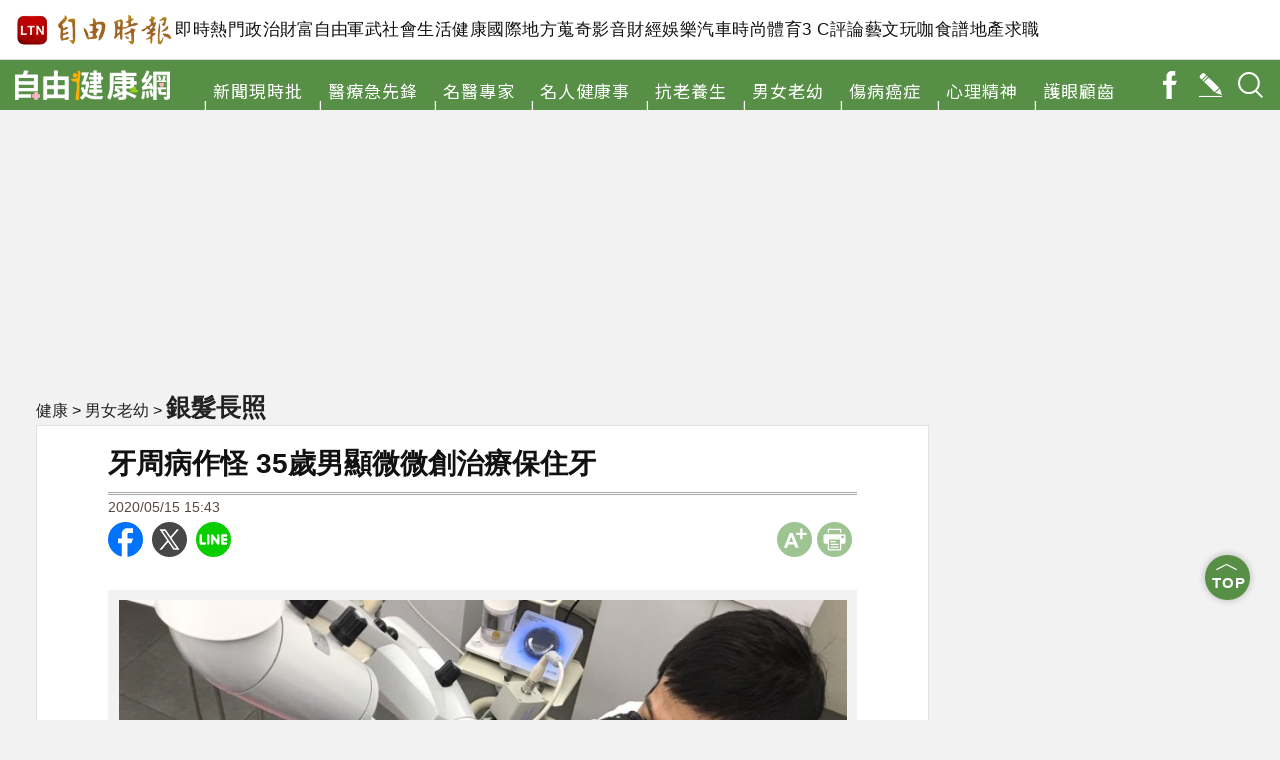

--- FILE ---
content_type: text/html; charset=UTF-8
request_url: https://health.ltn.com.tw/article/breakingnews/3166634
body_size: 34941
content:
<!DOCTYPE html>
<html lang="zh-TW">
<head>
    <script>
    let cdnDate = '20260120221451';
    var pvDomain = 'pv.ltn.com.tw';
    var pvServer = 'pv.ltn.com.tw';
    var interstitialSlot;
    var staticSlot = false;
</script>
<script src="https://cache.ltn.com.tw/js/c.js"></script>
    <meta charset="utf-8">
    <base href="https://health.ltn.com.tw/">
    <meta name="viewport" content="width=device-width, initial-scale=1.0, maximum-scale=2.0, minimum-scale=1.0">
    <meta name='ltn:device' content='R'/>
    <title>牙周病作怪 35歲男顯微微創治療保住牙 - 自由健康網</title>
<meta charset="utf-8" />
<meta name="viewport" content="width=device-width, initial-scale=1.0, maximum-scale=2.0, minimum-scale=1.0" />
<meta http-equiv="X-UA-Compatible" content="IE=edge,chrome=1" />
<meta property="og:site_name" name="application-name" content="自由時報電子報" />
<meta name="author" itemprop="author" content="自由時報電子報" />
<meta name="dcterms.rightsHolder" content="自由時報電子報" />
<meta name="copyright" content="自由時報電子報" />
<meta property="og:title" itemprop="name" content="牙周病作怪 35歲男顯微微創治療保住牙 - 自由健康網" />
<meta name="title" itemprop="headline" content="牙周病作怪 35歲男顯微微創治療保住牙 - 自由健康網" />
<meta name="keywords" content="牙周病,健康醫療,牙結石" />
<meta name="news_keywords" itemprop="keywords" content="牙周病,健康醫療,牙結石" />
<meta property="og:image" itemprop="image" content="https://img.ltn.com.tw/Upload/health/page/800/2020/05/15/phpLq6LYY.jpg" />
<meta property="og:image:type" content="image/jpeg" />
<meta property="article:section" name="section" itemprop="articleSection" content="LTN" />
<meta name="description" itemprop="description" content="35歲林先生在外商公司工作，從國外出差回來，感覺門牙浮腫，想說時差火氣大，用漱口水消腫，幾天後卻長出牙包，經醫師診斷是牙周病，不過跑了幾家牙科，不同醫師對X光牙根陰影，有不同解讀；有的要拔牙；有的說抽神經；還有建議再生手術開刀，放骨粉補強，林先生最後透過顯微微創治療，不傷及好組織，精準清除結石，開心" />
<meta property="og:description" itemprop="description" content="35歲林先生在外商公司工作，從國外出差回來，感覺門牙浮腫，想說時差火氣大，用漱口水消腫，幾天後卻長出牙包，經醫師診斷是牙周病，不過跑了幾家牙科，不同醫師對X光牙根陰影，有不同解讀；有的要拔牙；有的說抽神經；還有建議再生手術開刀，放骨粉補強，林先生最後透過顯微微創治療，不傷及好組織，精準清除結石，開心" />
<meta property="og:url" itemprop="url" content="https://health.ltn.com.tw/article/breakingnews/3166634" />
<meta property="og:type" content="article" />
<meta property="dable:author" content="自由時報" />
<meta property="dable:item_id" content="breakingnews3166634" />
<meta name="pubdate" property="article:published_time" itemprop="datePublished" content="2020-05-15T15:43:00+08:00" />
<meta property="article:published_time" content="2020-05-15T15:43:00+08:00" />
<meta property="fb:app_id" content="140490219413038" />
<meta property="twitter:card" content="summary" />
<meta property="twitter:site" content="@ltntw" />
<meta property="twitter:creator" content="@ltntw" />
<meta name="robots" content="index,follow" />
<meta name="googlebot" content="index,follow" />
<meta name="robots" content="max-image-preview:large" />
<link rel="shortcut icon" type="image/x-icon" sizes="192x192" href="https://health.ltn.com.tw/assets/images/logo24-health.png" />
<link rel="apple-touch-icon" sizes="180x180" href="https://health.ltn.com.tw/assets/images/1200_health.png" />
<link rel="apple-touch-icon-precomposed" sizes="180x180" href="https://health.ltn.com.tw/assets/images/1200_health.png" />
<link rel="image_src" type="image/jpeg" href="https://img.ltn.com.tw/Upload/health/page/800/2020/05/15/phpLq6LYY.jpg" />
<link rel="canonical" itemprop="mainEntityOfPage" href="https://health.ltn.com.tw/article/breakingnews/3166634" />
<link rel="amphtml" href="https://health.ltn.com.tw/amp/article/breakingnews/3166634" />
    <meta name="google-site-verification" content="sPp7Kk7Tqa6LK-wWblS9Fby069Wpy4DNTaMyjKHxveU" />
    <meta property="fb:app_id" content="140490219413038" />
    <link rel="stylesheet" href="https://cache.ltn.com.tw/css/reset.css?20241018">
    <link rel="stylesheet" href="https://health.ltn.com.tw/assets/css/health_global.css?2025922">
    <link href="https://fonts.googleapis.com/css?family=Noto+Sans+TC:300,400,500,700,900" rel="stylesheet">
    <script async defer crossorigin="anonymous" src="https://connect.facebook.net/zh_TW/sdk.js#xfbml=1&version=v6.0&appId=327680071399367&autoLogAppEvents=1"></script>
    <script src="https://health.ltn.com.tw/assets/js/jquery-3.4.1.min.js"></script>
    <script src="https://health.ltn.com.tw/assets/js/rwd_video_resize_pc.js"></script>
    <script src="https://health.ltn.com.tw/assets/js/all.min.js"></script>
    <script src="https://cache.ltn.com.tw/js/hotNewsUrl.js"></script>
    <script>
        var pvServer = 'pv.ltn.com.tw';
    </script>
    <script src="assets/js/bigdata.js?20201113"></script>
    <!-- DV360 Floodlight Tag -->
<script async src="https://www.googletagmanager.com/gtag/js?id=DC-9530821"></script>
<script>
    window.dataLayer = window.dataLayer || [];
    function gtag(){dataLayer.push(arguments);}
    gtag('js', new Date());
    gtag('config', 'DC-9530821');
</script>
<!-- Floodlight Tag -->

<!-- Google Tag Manager -->
<script async>(function(w,d,s,l,i){w[l]=w[l]||[];w[l].push({'gtm.start':
new Date().getTime(),event:'gtm.js'});var f=d.getElementsByTagName(s)[0],
j=d.createElement(s),dl=l!='dataLayer'?'&l='+l:'';j.async=true;j.src=
'https://www.googletagmanager.com/gtm.js?id='+i+dl;f.parentNode.insertBefore(j,f);
})(window,document,'script','dataLayer','GTM-P98PP75');</script>
<!-- End Google Tag Manager -->

<!-- Google Tag Manager (noscript) -->
<noscript><iframe src="https://www.googletagmanager.com/ns.html?id=GTM-P98PP75"
                  height="0" width="0" style="display:none;visibility:hidden"></iframe></noscript>
<!-- End Google Tag Manager (noscript) -->

<!-- Google Analytics PageView -->
<script async>
    (function(i,s,o,g,r,a,m) {i['GoogleAnalyticsObject']=r;i[r]=i[r]||function() {
        (i[r].q=i[r].q||[]).push(arguments)},i[r].l=1*new Date();a=s.createElement(o),
        m=s.getElementsByTagName(o)[0];a.async=1;a.src=g;m.parentNode.insertBefore(a,m)
    })(window,document,'script','//www.google-analytics.com/analytics.js','ga');

    ga('create', 'UA-31404335-1', 'auto');
    ga('require', 'displayfeatures');
    ga('require', 'linkid', 'linkid.js');
    ga('send', 'pageview');
</script>
<!-- Google Analytics PageView -->
    <script>
    var interstitial = 0;
    var userAgent = navigator.userAgent;
    var platform = navigator.platform;
    var iOSDevice = ['iPhone', 'iPad'];

    function isiPhone() {
        return (userAgent.indexOf('iPhone') >= 0) ? true : false;
    }

    function isAndroid() {
        return (userAgent.indexOf('Android') >= 0) ? true : false;
    }

    function isFB() {
        return (userAgent.indexOf('FB') >= 0) ? true : false;
    }

    function isLine() {
        return (userAgent.indexOf(' Line') >= 0) ? true : false;
    }

    function isChrome() {
        return (userAgent.indexOf('Chrome') >= 0 || userAgent.indexOf('CriOS') >= 0) ? true : false;
    }

    function isSimulator(device) {
        var i;
        var isDevice = true;
        for (i = 0; i < device.length; i++) {
            isDevice = (platform.indexOf(device[i]) >= 0) ? false : true;
            if (!isDevice) {
                break;
            }
        }
        return isDevice;
    }
    if (isFB()) {
        interstitial = 1;
    } else if (isLine()) {
        interstitial = 1;
    } else if (isAndroid() && !isChrome()) {
        interstitial = 1;
    } else if (isiPhone() && !isSimulator(iOSDevice) && !isChrome()) {
        interstitial = 1;
    }

    console.log('interstitial = ' + interstitial);
    var googletag = googletag || {}; googletag.cmd = googletag.cmd || [];
    googletag.cmd.push(function() {
        googletag.pubads().setTargeting("ltn_interstitial", [interstitial.toString()]);

    });
</script>

    <script async src="https://securepubads.g.doubleclick.net/tag/js/gpt.js"></script>
<script>
    if(window.outerWidth <= 1100) { // 只有手機顯示
        //設定coverUnits
        let coverUnits = {
            "news" : "02-mobile-page-H2",
            "auto" : "03-auto-mobile-H2",
            "3c" : "04-3C-mobile-H2",
            "talk" : "05-talk-mobile-H2",
            "ec" : "06-ec-mobile-H2",
            "ent" : "07-ent-mobile-H2",
            "istyle" : "08-style-mobile-H2",
            "playing" : "09-playing-mobile-H2",
            "sports" : "10-sports-mobile-H2",
            "estate" : "11-estate-mobile-H2",
            "food" : "12-food-mobile-H2",
            "health" : "13-health-mobile-H2",
            "art" : "14-art-mobile-H2",
            "video" : "15-video-mobile-H2",
            "features" : "99-feature-mobile-H2",
        };

        let CoverHost = location.hostname.toLowerCase().replace(".ltn.com.tw", "");

        let unitId = coverUnits[CoverHost] || coverUnits["news"];

        window.googletag = window.googletag || {cmd: []};
        googletag.cmd.push(function() {
                interstitialSlot = googletag.defineOutOfPageSlot(
                    '/21202031/'+ unitId,
                    googletag.enums.OutOfPageFormat.INTERSTITIAL);
                if (interstitialSlot) interstitialSlot.addService(googletag.pubads());
                googletag.enableServices();
            }
        );
        googletag.cmd.push(function() {
            googletag.pubads().addEventListener('slotRenderEnded', function(event) {
                if (interstitialSlot === event.slot) {
                    staticSlot = true;
                    console.log('staticSlot = true');
                }
            });
        });
        $(function(){
            googletag.cmd.push(function() {
                // Ensure the first call to display comes after static ad slot
                // divs are defined.
                googletag.display(interstitialSlot);
            });
        });
    }
</script>







    <script type='text/javascript'>
    var googletag = googletag || {};
    googletag.cmd = googletag.cmd || [];
    (function() {
        var gads = document.createElement('script');
        gads.async = true;
        gads.type = 'text/javascript';
        var useSSL = 'https:' == document.location.protocol;
        gads.src = (useSSL ? 'https:' : 'http:') +
            '//securepubads.g.doubleclick.net/tag/js/gpt.js';
        var node = document.getElementsByTagName('script')[0];
        node.parentNode.insertBefore(gads, node);
    })();
</script>

<script type='text/javascript'>
    googletag.cmd.push(function() {
        var dfp = {"pc":{"K1":{"slot":"\/21202031\/13-health-sub-P-K1","size":"[[1, 1], [970, 90], [970, 160], [970, 250], [1260, 90], [1260, 160], [1260, 250]]","div":"ad-K1","class":"suggestBottom adHeight250","collapse":0},"K2":{"slot":"\/21202031\/13-health-sub-P-K2","size":"[[1, 1], [728, 90]]","div":"ad-K2","class":"suggestBottom adHeight90","collapse":1},"BD1":{"slot":"\/21202031\/13-health-sub-P-BD1","size":"[300, 600], [300, 250]","div":"ad-BD1","class":"suggestBottom adHeight250","collapse":1},"BD2":{"slot":"\/21202031\/13-health-sub-P-BD2","size":"[300, 600], [300, 250]","div":"ad-BD2","class":"suggestBottom adHeight250","collapse":1},"PCIR1":{"slot":"\/21202031\/13-health-sub-P-IR1","size":"[[650, 610], [1, 1], 'fluid', [640, 360], [650, 250]]","div":"ad-PCIR1","class":"adHeight250","collapse":1}},"m":{"B1-ATF":{"slot":"\/21202031\/13-health-mobile-sub-P-B1-ATF","size":"['fluid', [336, 280], [300, 250], [1, 1]]","div":"ad-B1-ATF","class":"suggestTop suggestBottom adHeight280","collapse":0},"IR1":{"slot":"\/21202031\/13-health-mobile-sub-P-IR1","size":"['fluid', [320, 480], [336, 280], [300, 250], [1, 1]]","div":"ad-IR1","class":"suggestTop suggestBottom adHeight280","collapse":1},"IR1-2":{"slot":"\/21202031\/13-health-mobile-sub-P-IR1","size":"['fluid', [320, 480], [336, 280], [300, 250], [1, 1]]","div":"ad-IR1-2","class":"suggestTop suggestBottom adHeight280","collapse":1},"IR2":{"slot":"\/21202031\/13-health-mobile-sub-P-IR2","size":"['fluid', [320, 480], [336, 280], [300, 250], [1, 1]]","div":"ad-IR2","class":"suggestTop suggestBottom adHeight280","collapse":1},"B2":{"slot":"\/21202031\/13-health-mobile-sub-P-B2","size":"['fluid', [336, 280], [300, 250], [1, 1]]","div":"ad-B2","class":"ADTop adHeight280","collapse":1},"I1-bottom":{"slot":"\/21202031\/13-health-mobile-sub-P-I1-bottom","size":"['fluid', [1, 1], [320, 100], [320, 50]]","div":"ad-I1-bottom","class":"door-bottom door-bottom-head","collapse":1}}};
        var device = cookies_m.isPC() ? 'pc' : 'm';
        dfp = dfp[device] || [];
        for (var key in dfp) {
            // 蓋台廣告由cache_ads_h1.php控制
            if (key === 'H1') { continue; }
            if (dfp.hasOwnProperty(key)) {
                var ad = dfp[key];
                var adSize = eval(ad['size']);
                var bodyWidth = $('body').width();
                ad['size'] = [];
                for (var i in adSize) {
                    if (adSize[i][0] > bodyWidth) { continue; }
                    ad['size'].push(adSize[i]);
                }
                if (ad['collapse']) {
                    googletag.defineSlot(
                        ad['slot'],
                        ad['size'],
                        ad['div']
                    ).addService(googletag.pubads()).setCollapseEmptyDiv(true, false);
                } else {
                    googletag.defineSlot(
                        ad['slot'],
                        ad['size'],
                        ad['div']
                    ).addService(googletag.pubads()).setCollapseEmptyDiv(false, false);
                }
            }
        }

        googletag.pubads().addEventListener('slotRenderEnded', function(event) {
            // google回傳的廣告標籤(ex:ad-B1)
            var slotElementId = event.slot.getSlotElementId();

            // === 無廣告時要做的事 ===
            if (event.isEmpty) {
                // 記錄沒有廣告
                console.log('沒有'+slotElementId);
                // 移除廣告單元
                // $('#' + slotElementId).remove();
                return;
            }

            // === 有廣告時要做的事 ===
             // 移除 class suggest_default 樣式
            let adElement = document.getElementById(slotElementId);
            adElement && adElement.classList.remove("suggest_default");
            // 置底浮水印廣告，調整畫面不要蓋住footer
            if (slotElementId == 'ad-I1-bottom') {
                // 廣告的高度
                var ad_height = event.size[1];
                var $adI1Bottom = $('#ad-I1-bottom');
                // 調整廣告位置與footer墊底高度
                $adI1Bottom.css('height', ad_height + 'px');
                $('.door-bottom-space').show().css('height', ad_height + 'px');

                // 顯示關閉按鈕並綁定關閉事件
                if (ad_height > 50) {
                    // 調整Top按鈕高度
                    $('#top').css('bottom', (ad_height + 20) + 'px');
                    // 監聽關閉按鈕
                    $adI1Bottom.prepend('<i class="close"></i>');
                    $adI1Bottom.find('.close').click(function () {
                        $adI1Bottom.fadeOut(100);
                        $('.door-bottom-space').fadeOut(100);
                        $('#top').css('bottom', '100px');
                    });
                }
                return;
            }

            // 有IR1時顯示「請繼續往下閱讀...」
            if (slotElementId == 'ad-IR1' || slotElementId == 'ad-PCIR1') {
                // 顯示「請繼續往下閱讀...」(class="before_ir"在cache中寫的)
                $('p.before_ir').fadeIn(200);
                $('p.after_ir').fadeIn(200);
            }

            // 再檢查一次 ad-K1 ， 如果有 id ad-K10，把 ad-K1 刪除
            if (slotElementId == 'ad-K1') {
                let specialAdElement = document.getElementById('ad-K10');
                specialAdElement && specialAdElement.classList.remove("suggest_default");
            }
        });
        googletag.enableServices();
    });
</script>

<script>
    // 判斷裝置 並只呼叫相同裝置的廣告
    function displayDFP(div, dfpDevice) {
        var realDevice = cookies_m.isPC() ? 'pc' : 'm';
        if (dfpDevice !== realDevice) {
            $('#'+div).remove();
            return;
        }
        googletag.cmd.push(function() { googletag.display(div); });
    }
</script>
<script>
    var keywords = $('meta[name="keywords"]').attr('content');
    var keywordsArr = keywords.split(',');
    for (var i = 0; i < keywordsArr.length; i++) {
        keywordsArr[i] = keywordsArr[i].trim()
    }
    var googletag = googletag || {};
    googletag.cmd = googletag.cmd || [];

    googletag.cmd.push(function() {
        googletag.pubads().setTargeting("ltn_keywords", keywordsArr);
    });
</script>
    <script>
        var adDevice = 'P';
        var blockAbTest = '';
        if ($(window).outerWidth() <= 828) {
            adDevice = 'M';
        } else {
            adDevice = 'P';
        }
    </script>
    <!--更新時間:2026/01/20 22:14:51--><script>
let checkDevice = cookies_m.isPC() ? 'pc' : 'm';
</script>
    <script data-cfasync="false" src="https://cache.ltn.com.tw/js/adpushup.min.js"></script>
<script src="https://cache.ltn.com.tw/js/cache_all.min.js"></script>
<script>
//fetch hotNews data

/**
 * 戳機器學習api
 * @param array categoryAndType 分類跟文章類別[0]分類 [1]文章類別
 * @param int limit 出幾則
 * @param string section 渲染的位置/區塊
 */
function fetchHotNews(categoryAndType, limit, section) {
    let requestData = {
        "category": categoryAndType[0],
        "article_type": categoryAndType[1] ? categoryAndType[1] : "",
        "limit": limit,
        "rh_guid": "guid string",
        "utm_source": hotNewsSource,
        "utm_medium": section
    };

    return fetchNews(hotNewsUrl, requestData, 'recommendations');
};

/**
 * 取機器學習的相關新聞
 * @param string ltc_no 新聞編號
 * @param string ltc_group 新聞分類
 * @param int limit 出幾則
 * @param string utmSource 來源
 */
function fetchRelatedNews(ltc_no, ltc_group, limit, utmSource='')
{
    let requestData = {
        "ltc_no": ltc_no,
        "ltc_group": ltc_group,
        "limit": limit,
        "utm_source": utmSource,
        "utm_medium": "relatedNews"
    };
    return fetchNews(relatedNewsUrl, requestData, 'related_news');
}

// 相關新聞與熱門新聞共用fetch
function fetchNews(url, requestData, resultKey) {
    let urlWithGET = new URL(url);
    urlWithGET.search = new URLSearchParams(requestData).toString();
    return fetch(urlWithGET, {
            headers: {
                "Content-Type": "application/json"
            }
        })
        .then(response => {
            if (!response.ok) {
                throw new Error('response error: ' + response.status);
            }
            return response.json();
        })
        .then(data => {
            if (data && data[resultKey]) {
                return data[resultKey];
            } else {
                return [];
            }
        })
        .catch(error => {
            console.error('fetch error:', error);
            return [];
        });
}

/**
 * 檢查originalMoreNews是否有ad並塞入FetchRelatedNews
 * data fetch回來的
 * originalMoreNews 原始的
 */
function insertAdToFetchRelatedNews(data, originalMoreNews)
{
    var hasAd = originalMoreNews.some(function(news) {
        return news.buy;
    });

    if (hasAd) {
        var adNews = originalMoreNews.filter(function(news) {
            return news.buy;
        });
        for (var i = 0; i < adNews.length; i++) {
            insertAdAtPosition(data, adNews[i], (3 + i * 3));
        }
    }
    return data;
}

/**
 * 在指定位置塞入廣告
 * data 整包資料
 * adNews 新聞
 * position 寫入位置
 */
function insertAdAtPosition(data, adNews, position)
{
    (data.length >= position) ? data.splice(position - 1, 0, adNews) : data.push(adNews);
    return data;
}

//if no data remove dom
function removeHotnewsDOM(sectionClass) {
    const elements = document.querySelectorAll('.' + sectionClass);
    elements.forEach(element => {
        element.remove();
    });
}
</script>
</head>

<body id="health">
    <script>
    // —— 1. 通用的 空閒 任務調度器 ——
    (function(global){
        // 存放所有待執行的任務
        const idleQueue = [];
        let scheduled = false;

        // 核心：在本次空閒時間內執行隊列中的任務
        function flushIdleTasks(deadline) {
            scheduled = false;
            // 只要還有空閒時間或已超時，且隊列不空，就繼續執行
            while ((deadline.timeRemaining() > 0 || deadline.didTimeout) && idleQueue.length) {
                const task = idleQueue.shift();
                try { task(); }
                catch(e){ console.error('空閒任務執行錯誤', e); }
            }
            // 如果還有任務未執行，安排下一輪
            if (idleQueue.length) scheduleFlush();
        }

        // 暴露到全局：用於添加新任務
        global.scheduleIdleTask = function(fn, options) {
            idleQueue.push(fn);
            if (!scheduled) {
                scheduled = true;
                if ('requestIdleCallback' in global) {
                    requestIdleCallback(flushIdleTasks, options);
                } else {
                    // fallback：在下一個畫面更新後或 50ms 後執行
                    setTimeout(() => {
                        // 構造一個模擬的 deadline 物件
                        flushIdleTasks({ timeRemaining: () => 0, didTimeout: true });
                    }, options && options.timeout || 50);
                }
            }
        };

        function scheduleFlush() {
            if ('requestIdleCallback' in global) {
                requestIdleCallback(flushIdleTasks);
            } else {
                setTimeout(() => flushIdleTasks({ timeRemaining: () => 0, didTimeout: true }), 50);
            }
        }
    })(window);
</script>

    <!-- <div class="headerP_high"></div> -->
<!-- 手機側邊欄選單用 -->
<style>
    @charset "utf-8";
    
/* CSS Document */
#mobileMenu * { -webkit-box-sizing:border-box; -moz-box-sizing:border-box; box-sizing:border-box; }
#mobileMenu{width:200px; /*width:100%;*/ height:100vh; overflow-y:scroll; overflow-x:hidden; transition:all 0.1s linear; font-size:16px; }
	#mobileMenu::-webkit-scrollbar { display: none; /*Chorme*/}
	#mobileMenu { scrollbar-width: none; /*FF*/}
	#mobileMenu { -ms-overflow-style: none; /*IE*/}
#mobileMenu a { color:#fff; cursor:pointer; }
#mobileMenu .MM { width:200px; background-color:#5e5e5e; position:absolute; top:0; z-index:50; box-shadow:0px 0px 8px 3px rgba(0,0,0,0.3), -6px 0px 10px 0px rgba(0,0,0,0.3) inset; }
.mobileMenu { display:none; height:100%; position:fixed; top:0; z-index:3001; }

/* ----------- ltn 相關 ----------- */
#mobileMenu div.MM div.ltn_home { display:block; width:100%; }
#mobileMenu .ltn_home a {
    display:block;
    height:50px;
    line-height:50px;
    position:relative;
    color:#fff;
    padding:0px 0px 0px 40px;
}
#mobileMenu .ltn_home a.home { border-bottom:2px solid #7d7d7d; }
#mobileMenu .ltn_home a.icon_item, #mobileMenu .ltn_home a.dot { border-top:1px solid #000; margin:0; }
#mobileMenu .ltn_home a.home:before, #mobileMenu .ltn_home a.dot:before, #mobileMenu .ltn_home a.icon_item:before {
    content:"";
    display:block;
    width:18px;
    height:20px;
    position:absolute;
    left:13px;
    top:15px;
}
#mobileMenu .ltn_home a.home:before, #mobileMenu .ltn_home a.icon_item:before { background-size: 18px; background-repeat: no-repeat; background-position: center 1px; }
#mobileMenu .ltn_home a.home:before { background-image: url(https://cache.ltn.com.tw/images/icon/mobileBT_home.svg); }
#mobileMenu .ltn_home a.app:before { background-image: url(https://cache.ltn.com.tw/images/icon/mobileBT_app.svg); }
#mobileMenu .ltn_home a.fb:before { background-image: url(https://cache.ltn.com.tw/images/icon/mobileBT_fb.svg); }
#mobileMenu .ltn_home a.line:before { background-image: url(https://cache.ltn.com.tw/images/icon/mobileBT_line.svg); }
#mobileMenu .ltn_home a.twitter:before { background-image: url(https://cache.ltn.com.tw/images/icon/mobileBT_x.svg); }
#mobileMenu .ltn_home a.dot:before {
    width: 6px;
    height: 6px;
    background-color: #fff;
    border-radius: 50%;
    left: 18px;
    top: 20px;
}

/* --- 調整IOS用 --- */
#mobileMenu .ltn_home .spacing { width:100%; height:120px; }
#mobileMenu .ltn_home a.dot { border-bottom:1px solid #000; }
/* --- 頻道調整用 --- */
#mobileMenu .MM .ltn_home a.app { background-color:transparent; border:none; border-radius:0; }
#mobileMenu .MM .ltn_home a.line { float:none; }

/* ----------- 所有頻道選單 ----------- */
#mobileMenu div.MM .mainM { background-color:#4a4947; border-bottom:4px solid #000; overflow:hidden; letter-spacing:4px; }
#mobileMenu .mainM .ltnM { background-color:#625d5a; border-bottom:3px solid #000; overflow:hidden; float:left;}
#mobileMenu .mainM a { display:block; float:left; width:50%; height:50px; line-height:50px; text-align:center; border-bottom:1px solid #000; border-right:1px solid #000; }
#mobileMenu .mainM a.full { width:100%; float:left; text-align:left; padding-left:30px; border-bottom:1px solid #000; border-right:none; }
#mobileMenu .mainM .ltnM a:nth-child(even) { border-right:none; }

/* ----------- 側邊陰影 ----------- */
#mobileMenu div.MM .channel, #mobileMenu div.MM .mainM, #mobileMenu div.MM .mainM .ltnM
{ box-shadow:-6px 0px 10px 0px rgba(0,0,0,0.2) inset, 3px 0px 7px 0px rgba(0,0,0,0.2) inset; }

/* ----------- 目前頻道選單 ----------- */
#mobileMenu div.MM .channel { background-color:#888; border-bottom:10px solid #000; overflow:hidden; padding:0;margin:0; }
#mobileMenu .channel .tit { height:25px; background-color:#000; color:#fff; font-size:0.85rem; line-height:25px; text-align:left; padding-left:10px; margin:0; }
#mobileMenu .channel a { padding-left:10px; display:block; float:left; width:50%; height:50px; line-height:50px; border-bottom:1px solid #000; border-right:1px solid #000; }
#mobileMenu .channel a.full { width:100%; float:left; border-bottom:1px solid #000; }
#mobileMenu .channel a.half img, #mobileMenu .channel a.full img { width:16px; vertical-align:middle; margin:0px 4px 3px 0px; }
#mobileMenu .channel a.half span, #mobileMenu .channel a.full span { letter-spacing:normal; }
#mobileMenu .channel a.half { clear:none; }/*程式用*/
#mobileMenu .channel a.word { line-height:1.3; padding-top:4px; }/*選項折行(5個字以上：廚房生活小知識)*/

/* --- 左側選單 --- */
.mobileMenu_left { left:-200px; }
#mobileMenu .mobileMenu_left_close { left: 200px; }
#mobileMenu .mobileMenu_left_MM { left: 0; }

/* --- 右側選單 --- */
.mobileMenu_right { right:-200px; }
#mobileMenu .mobileMenu_right_close { right: 200px; }
#mobileMenu .mobileMenu_right_MM { right:0; }

/* --- 遮罩 --- */
.maskMM { background:rgba(255,255,255,0.7); width:100vw; height:100vh; position:fixed; z-index:3000; top:0; left:0; right:0; overflow:hidden; transition:all 0.1s linear; display:none; }
.opacity { overflow-y:hidden; }
.VB { display:block; }
/* --- 側邊欄bt ---*/
.nav_bar { -webkit-tap-highlight-color:rgba(0,0,0,0); display:inline-block; vertical-align:middle; width:45px; height:45px; cursor:pointer; position:absolute; right:10px; top:0; background:url(https://cache.ltn.com.tw/images/icon/g_menu.svg) no-repeat center; background-size:20px; }
#mobileMenu .close { display:inline-block; vertical-align:middle; width:50px; height:50px; cursor:pointer; position:absolute; top:0; left:150px; z-index:55; background:url(https://cache.ltn.com.tw/images/icon/g_close.svg) no-repeat center, #aaa; background-size:30px; -webkit-tap-highlight-color:rgba(0,0,0,0); }

/* --- rwd頻道需要 ---*/
@media screen and (min-width:800px){
    #estate .maskbg, #talk .maskbg, #partner .maskbg { display:none; }
    #estate .nav_bar, #talk .nav_bar, #partner .nav_bar { display:none; }/*800以上隱藏手機版漢堡*/
}

/* --- google廣告 amp格式 修正 ---*/
div[id^='google_ads_iframe'] {
    margin: 0 auto;
}

    /* [MOBILE CSS] */
</style>
<script src="https://cache.ltn.com.tw/js/mobilemenu.js?20190708"></script>

<div id="mobileMenu" class="mobileMenu mobileMenu_right">
    <div class="close mobileMenu_right_close"></div>
    <div class="MM mobileMenu_right_MM">
        <!-- ltn首頁 -->
        <div class="ltn_home boxTitle boxText" data-desc="側邊選單:自由時報電子報">
            <a title="自由時報電子報" href="https://www.ltn.com.tw/" class="home">自由電子報</a>
        </div>
        <!-- 目前頻道選單 -->
                    <div class="channel partner boxTitle boxText" data-desc="側邊選單:健康醫療">
                <div class="tit" data-desc="健康醫療">健康醫療</div>
                                        <a title="健康首頁" href="https://health.ltn.com.tw" class="half" target="_self">健康首頁</a>
                                            <a title="新聞現時批" href="https://health.ltn.com.tw/breakingNewslist" class="half" target="_self">新聞現時批</a>
                                            <a title="醫療急先鋒" href="https://health.ltn.com.tw/pioneerlist" class="half" target="_self">醫療急先鋒</a>
                                            <a title="名醫專家" href="https://health.ltn.com.tw/doctorlist" class="half" target="_self">名醫專家</a>
                                            <a title="名人健康事" href="https://health.ltn.com.tw/celebritylist" class="half" target="_self">名人健康事</a>
                                            <a title="抗老養生" href="https://health.ltn.com.tw/regimenlist" class="half" target="_self">抗老養生</a>
                                            <a title="男女老幼" href="https://health.ltn.com.tw/familylist" class="half" target="_self">男女老幼</a>
                                            <a title="傷病癌症" href="https://health.ltn.com.tw/cancerlist" class="half" target="_self">傷病癌症</a>
                                            <a title="心理精神" href="https://health.ltn.com.tw/mentallist" class="half" target="_self">心理精神</a>
                                            <a title="護眼顧齒" href="https://health.ltn.com.tw/eyeteethlist" class="half" target="_self">護眼顧齒</a>
                                            <a title="自由健康粉絲團" href="https://www.facebook.com/healthLTN" class="full" target="_blank"><img width='16' height='16' src='https://cache.ltn.com.tw/images/icon/mobileBT_fb.svg' alt='自由健康粉絲團' title='自由健康粉絲團'>自由健康粉絲團</a>
                                </div>
                <!-- 所有頻道選單 -->
        <div class="mainM boxTitle boxText" data-desc="側邊選單:頻道選單">
            <a title="自由影音" href="https://video.ltn.com.tw" class="full">自由影音</a>
            <!-- 即時 -->
            <div class="ltnM boxText">
                <a title="即時" href="https://news.ltn.com.tw/list/breakingnews">即時</a>
                <a title="熱門" href="https://news.ltn.com.tw/list/breakingnews/popular">熱門</a>
                <a title="政治" href="https://news.ltn.com.tw/list/breakingnews/politics">政治</a>
                <a title="軍武" href="https://def.ltn.com.tw">軍武</a>
                <a title="社會" href="https://news.ltn.com.tw/list/breakingnews/society">社會</a>
                <a title="生活" href="https://news.ltn.com.tw/list/breakingnews/life">生活</a>
                <a title="健康" href="https://health.ltn.com.tw">健康</a>
                <a title="國際" href="https://news.ltn.com.tw/list/breakingnews/world">國際</a>
                <a title="地方" href="https://news.ltn.com.tw/list/breakingnews/local">地方</a>
                <a title="蒐奇" href="https://news.ltn.com.tw/list/breakingnews/novelty">蒐奇</a>
            </div>
            <!-- 頻道 -->
			<a title="財富自由" href="https://stock.ltn.com.tw" class="full" target="_blank">財富自由</a>
            <a title="財經" href="https://ec.ltn.com.tw">財經</a>
            <a title="娛樂" href="https://ent.ltn.com.tw">娛樂</a>
            <a title="藝文" href="https://art.ltn.com.tw">藝文</a>
            <a title="汽車" href="https://auto.ltn.com.tw">汽車</a>
            <a title="時尚" href="https://istyle.ltn.com.tw">時尚</a>
            <a title="體育" href="https://sports.ltn.com.tw">體育</a>
            <a title="3C" href="https://3c.ltn.com.tw">3 C</a>
            <a title="評論" href="https://talk.ltn.com.tw">評論</a>
            <a title="玩咖" href="https://playing.ltn.com.tw">玩咖</a>
            <a title="食譜" href="https://food.ltn.com.tw">食譜</a>
            <a title="地產" href="https://estate.ltn.com.tw">地產</a>
            <!--<a style="cursor: default;"></a>-->
            <a title="專區" href="https://features.ltn.com.tw">專區</a>
            <a title="服務" href="https://service.ltn.com.tw">服務</a>
        </div>
        <!-- 其他 -->
        <div class="ltn_home boxTitle boxText" data-desc="側邊選單:其他選單">

            <a title="自由時報電子報APP" href="https://service.ltn.com.tw/app" target="_blank" class="icon_item app">自由電子報 APP</a>

            <a title="自由時報電子報粉絲團" href="https://www.facebook.com/m.ltn.tw" target="_blank" class="icon_item fb">自由電子報粉絲團</a>

            <a title="自由時報電子報Line" href="https://line.me/R/ti/p/%40ltnnews" target="_blank" class="icon_item line">自由電子報 Line</a>

            <a title="自由時報電子報Twitter" href="https://twitter.com/ltntw" target="_blank" class="icon_item twitter">自由電子報 X</a>

            <a title="熱門新訊" href="https://market.ltn.com.tw/m" class="dot">熱門新訊</a>

            <div class="spacing"></div>
        </div>
    </div>
</div>
<div id="maskMM" class="maskMM"></div>

<!-- 共用Header 開始 -->
<link rel="stylesheet" href="https://cache.ltn.com.tw/css/rwd_head_tail.css?20251117" />

<!-- Header 開始 -->
<div class="ltnheader boxTitle boxText" data-desc="置頂選單">
    <div class="channel">
		        <a title="自由時報" href="https://www.ltn.com.tw" data-desc="自由時報" class="logo">
			<img src="https://cache.ltn.com.tw/images/ltn_logo.png" alt="自由時報" title="自由時報">
		</a>
		
        <!-- Header 選單 -->
        		<ul>
			<li><a title="即時" href="https://news.ltn.com.tw/list/breakingnews" data-desc="即時">即時</a></li>
			<li><a title="熱門" href="https://news.ltn.com.tw/list/breakingnews/popular" data-desc="熱門">熱門</a></li>
			<li><a title="政治" href="https://news.ltn.com.tw/list/breakingnews/politics" data-desc="政治">政治</a></li>
			<li class="li_rich"><a title="財富自由" href="https://stock.ltn.com.tw" data-desc="財富自由" target="_blank">財富自由</a></li>
			<li><a title="軍武" href="https://def.ltn.com.tw" data-desc="軍武">軍武</a></li>
			<li><a title="社會" href="https://news.ltn.com.tw/list/breakingnews/society" data-desc="社會">社會</a></li>
			<li><a title="生活" href="https://news.ltn.com.tw/list/breakingnews/life" data-desc="生活">生活</a></li>
			<li><a title="健康" href="https://health.ltn.com.tw" data-desc="健康">健康</a>
			<li><a title="國際" href="https://news.ltn.com.tw/list/breakingnews/world" data-desc="國際">國際</a></li>
			<li><a title="地方" href="https://news.ltn.com.tw/list/breakingnews/local" data-desc="地方">地方</a></li>
			<li><a title="蒐奇" href="https://news.ltn.com.tw/list/breakingnews/novelty" data-desc="蒐奇">蒐奇</a></li>
			<li><a title="影音" href="https://video.ltn.com.tw" data-desc="影音">影音</a></li>
			<li><a title="財經" href="https://ec.ltn.com.tw" data-desc="財經">財經</a></li>
			<li><a title="娛樂" href="https://ent.ltn.com.tw" data-desc="娛樂">娛樂</a></li>
			<li><a title="汽車" href="https://auto.ltn.com.tw" data-desc="汽車">汽車</a></li>
			<li><a title="時尚" href="https://istyle.ltn.com.tw" data-desc="時尚">時尚</a></li>
			<li><a title="體育" href="https://sports.ltn.com.tw" data-desc="體育">體育</a></li>
			<li><a title="3C" href="https://3c.ltn.com.tw" data-desc="3C">3 C</a></li>
			<li><a title="評論" href="https://talk.ltn.com.tw" data-desc="評論">評論</a></li>
			<li><a title="藝文" href="https://art.ltn.com.tw" data-desc="藝文">藝文</a></li>
			<li><a title="玩咖" href="https://playing.ltn.com.tw" data-desc="玩咖">玩咖</a></li>
			<li><a title="食譜" href="https://food.ltn.com.tw" data-desc="食譜">食譜</a></li>
			<li><a title="地產" href="https://estate.ltn.com.tw" data-desc="地產">地產</a></li>
			<li><a title="求職" href="https://ltn_jobs.yes123.com.tw/index.asp" data-desc="求職" target="_blank">求職</a></li>
		</ul>
    </div>
</div>
<header class="healtHeader boxTitle boxText" data-desc="置頂選單">
    <img class="healthLogoPrint" src="https://health.ltn.com.tw/assets/images/health_logoColor.png" alt="頻道logo"><!-- 列印用 -->
    <div class="con">
        <a href="https://health.ltn.com.tw/" class="healthLogo" data-desc="頻道logo"><img src="https://health.ltn.com.tw/assets/images/health_logo.png" alt="頻道logo"></a>
        <ul class="level1">
            <li><a href="https://health.ltn.com.tw/breakingNewslist" class="L1">新聞現時批</a>
                <ul class="healtList">
                    <li><a href="https://health.ltn.com.tw/breakingNews/9">即時新聞</a></li>
                    <li><a href="https://health.ltn.com.tw/breakingNews/100">藥品資訊</a></li>
                    <li><a href="https://health.ltn.com.tw/breakingNews/101">食安毒物</a></li>
                    <li><a href="https://health.ltn.com.tw/breakingNews/11">醫政健保</a></li>
                    <li><a href="https://health.ltn.com.tw/breakingNews/12">新知傳真</a></li>
                    <li><a href="https://health.ltn.com.tw/breakingNews/6">謠言終結站</a></li>
                </ul>
            </li>
            <li><a href="https://health.ltn.com.tw/pioneerlist" class="L1">醫療急先鋒</a></li>
            <li><a href="https://health.ltn.com.tw/doctorlist" class="L1">名醫專家</a>
                <ul class="healtList">
                    <li><a href="https://health.ltn.com.tw/doctorlist">名醫開講</a></li>
                    <li><a href="https://health.ltn.com.tw/expertlist">專家解析</a></li>
                    <li><a href="https://health.ltn.com.tw/newBooklist">醫訊新書</a></li>
                </ul>
            </li>
            <li><a href="https://health.ltn.com.tw/celebritylist" class="L1">名人健康事</a></li>
            <li><a href="https://health.ltn.com.tw/regimenlist" class="L1">抗老養生</a>
                <ul class="healtList">
                    <li><a href="https://health.ltn.com.tw/regimen/15">樂活飲食</a></li>
                    <li><a href="https://health.ltn.com.tw/regimen/16">皮膚醫美</a></li>
                    <li><a href="https://health.ltn.com.tw/regimen/103">減重塑身</a></li>
                    <li><a href="https://health.ltn.com.tw/regimen/104">運動復健</a></li>
                    <li><a href="https://health.ltn.com.tw/regimen/105">中醫藥</a></li>
                </ul>
            </li>
            <li><a href="https://health.ltn.com.tw/familylist" class="L1">男女老幼</a>
                <ul class="healtList">
                    <li><a href="https://health.ltn.com.tw/family/13">銀髮長照</a></li>
                    <li><a href="https://health.ltn.com.tw/family/107">婦兒親子</a></li>
                    <li><a href="https://health.ltn.com.tw/family/108">兩性生殖</a></li>
                </ul>
            </li>
            <li><a href="https://health.ltn.com.tw/cancerlist" class="L1">傷病癌症</a>
                <ul class="healtList">
                    <li><a href="https://health.ltn.com.tw/cancer/110">癌症腫瘤</a></li>
                    <li><a href="https://health.ltn.com.tw/cancer/111">疫病疫苗</a></li>
                    <li><a href="https://health.ltn.com.tw/cancer/112">三高慢性病</a></li>
                    <li><a href="https://health.ltn.com.tw/cancer/113">外傷</a></li>
                </ul>
            </li>
            <li><a href="https://health.ltn.com.tw/mentallist" class="L1">心理精神</a></li>
            <li><a href="https://health.ltn.com.tw/eyeteethlist" class="L1">護眼顧齒</a></li>
        </ul>

        <div class="nav_bar"></div>
        <!-- SearchBar -->
        <a href="javascript:void(0)" id="search_btn" class="icon icon_search" data-desc="search"></a>

<div class="mask_search" data-desc="搜尋">
    <div class="mask"></div>
    <div class="mask_content">
        <div class="search_close"></div>
        <form class="form-search" id="searchb" action="search" name="form1" method="get">
            <input type="text" id="qs" name="search" placeholder="輸入關鍵字">
            <button type="submit" data-desc="Search">Search</button>
        </form>
    </div>
</div>

        <a href="https://health.ltn.com.tw/sketch" class="icon_sketch" data-desc="徵稿"></a>
        <a href="https://www.facebook.com/healthLTN" class="icon_fb" data-desc="健康粉絲團" target="_blank"></a>
    </div>
</header>

    <div class="suggest">
            <!-- /21202031/13-health-sub-P-K1 -->
    <div id="ad-K1"
        class="boxTitle suggestBottom adHeight250 suggest_pc"
        data-desc="廣告ad-K1"
        style="text-align: center;">
            <script>displayDFP('ad-K1', 'pc');</script>
    </div>
    </div>
<link rel="stylesheet" href="https://cache.ltn.com.tw/css/cache_ads_h1.css" />
<div class="splash" align="center" style="display:none;">
    <div class="banner_close" id="closeID" style="display:none;"></div>
    <div id="ad-H1"></div>
</div>
<script defer src="https://cache.ltn.com.tw/js/showCoverAd.min.js"></script>
<script defer src="https://cache.ltn.com.tw/js/cache_ads_h1.min.js"></script>
    <!-- TOP 按鈕 -->
    <div class="top boxTitle boxText" id="top" data-desc="top" style="display: block; right: 30px;">
        <a href="javascript:void(0);" data-desc="top" title="top"></a>
    </div>

    <div class="content">
        <span class="page-name" data-desc="內容頁"></span>

<script type="application/ld+json">
{
    "@context": "http://schema.org",
    "@type": "NewsArticle",
    "url": "https://health.ltn.com.tw/article/breakingnews/3166634",
    "mainEntityOfPage": "https://health.ltn.com.tw/article/breakingnews/3166634",
    "headline": "牙周病作怪 35歲男顯微微創治療保住牙",
    "articleSection": "健康",
    "datePublished": "2020-05-15T15:43:00+08:00",
    "dateModified": "2020-05-15T15:43:00+08:00",
    "description": "35歲林先生在外商公司工作，從國外出差回來，感覺門牙浮腫，想說時差火氣大，用漱口水消腫，幾天後卻長出牙包，經醫師診斷是牙周病，不過跑了幾家牙科，不同醫師對X光牙根陰影，有不同解讀；有的要拔牙；有的說抽神經；還有建議再生手術開刀，放骨粉補強，林先生最後透過顯微微創治療，不傷及好組織，精準清除結石，開心",
    "thumbnailUrl": "https://img.ltn.com.tw/Upload/health/page/800/2020/05/15/phpLq6LYY.jpg",
    "keywords": "牙周病,健康醫療,牙結石,",
    "author": {
        "@type": "Organization",
        "name": "自由時報"
    },
    "publisher": {
        "@type": "Organization",
        "name": "自由時報",
        "url": "https://health.ltn.com.tw",
        "sameAs": "https://www.facebook.com/m.ltn.tw/",
        "logo": {
            "@type": "ImageObject",
            "url": "https://cache.ltn.com.tw/images/amp_libertytimes_logo.jpg"
        }
    },
    "image": {
        "@type": "ImageObject",
        "contentUrl": "https://img.ltn.com.tw/Upload/health/page/800/2020/05/15/phpLq6LYY.jpg",
        "url": "https://img.ltn.com.tw/Upload/health/page/800/2020/05/15/phpLq6LYY.jpg",
        "name": "顯微微創治療，不傷及好組織，精準清除結石。（李德孚牙醫診所提供）
",
        "width": "1454",
        "height": "1126"
    }
}
</script>

<link rel="stylesheet" href="https://cache.ltn.com.tw/css/rwd_sex.css?20190906" />
<script src="https://cache.ltn.com.tw/js/rwd_sex.js"></script>

<div class="sexmask">
    <div class="sex_box">
        <!-- compassfit_category 限制級 -->
        <div class="sexicon">限制級</div>
        <div class="sexword">
            <h6>您即將進入之新聞內容<span> 需滿18歲 </span>方可瀏覽。</h6>
        </div>
        <div class="sexbox boxTitle" data-desc="18禁">
            <a href="javascript: void(0)" id='18noBtn' data-desc="未滿18歲"><div class="sexno">未滿18歲<br>或不同意本條款<span><img src="https://cache.ltn.com.tw/images/sexno.png" width="30" alt="離開">離開</span></div></a>
            <a href="javascript: void(0)" id='18yesBtn' data-desc="我已年滿18歲"><div class="sexyes">我同意<br>我已年滿18歲<span><img src="https://cache.ltn.com.tw/images/sexyes.png" width="30" alt="進入">進入</span></div></a>
        </div>
        <div class="sexword">
            根據「電腦網路內容分級處理辦法」修正條文第六條第三款規定，已於網站首頁或各該限制級網頁，依台灣網站分級推廣基金會規定作標示。 台灣網站分級推廣基金會（TICRF）網站：http://www.ticrf.org.tw
        </div>
    </div>
</div>

<!--點圖放大-->
<link rel="stylesheet" href="https://cache.ltn.com.tw/css/magnific-popup.css">
<script src="https://cache.ltn.com.tw/js/jquery.magnific-popup.min.js"></script>
<script>
    function beforeClickImageLarge(){
        let articleImages = document.getElementsByClassName('imagePopup');
        for (let $i = 0; $i < articleImages.length; $i++) {
            // 取圖片父親節點
            let imageParent = articleImages[$i].parentNode;
            // 取圖說
            let imageParentSibling = imageParent.nextSibling;
            // 如果imageParentSibling不存在，跳過
            if (!imageParentSibling) {
                continue;
            }
            imgtext = imageParentSibling.textContent;
            // 用a標籤去包
            let imageOutside = document.createElement('a');
            imageOutside.setAttribute('class', 'image-popup-vertical-fit');
            imageOutside.setAttribute('title', imgtext);
            imageOutside.setAttribute('href', articleImages[$i].dataset.src);
            imageOutside.append(articleImages[$i]);
            imageParent.append(imageOutside);
        }
    }

    function clickImageLarge(){
        $('.image-popup-vertical-fit').magnificPopup({
            type: 'image',
            closeOnContentClick: true,
            mainClass: 'mfp-img-mobile',
            image: { verticalFit: true }
        });
    }

    $(document).ready(function() {
        beforeClickImageLarge();
        clickImageLarge();
    });
</script>
<!--lazyload-->
<script src="https://cache.ltn.com.tw/js/lazyload.min.js"></script>
<script src="https://cache.ltn.com.tw/js/resize_imgs_ltn.min.js"></script>
<link rel="stylesheet" href="https://health.ltn.com.tw/assets/css/health_content.css?202509">
<script>
    function printpage() {
        window.print();
    }
    // 處理圖片延遲
    $(document).ready(function(){
        lazyImg = $('img.lazy_imgs_ltn');
        lazyload(lazyImg);
    });
</script>
<!--影音高度修復-->
<script src="assets/js/rwd_video_resize_pc.js"></script>
<!--文中表格俢覆-->
<script src="assets/js/rwd_table_resize_pc.js"></script>
<!--文中FB-POST俢覆-->
<script src="assets/js/rwd_fbpost_resize_pc.js?"></script>
<script>
$(window).on('load', function() {
    //pc Fb youtube daliymotion嵌入影音高度調整
    video_resize_pc('.whitecon');
    //pc 表格顯示調整
    rwd_table_resize_pc('.text');
    // pc fb post調整
    rwd_fbpost_resize_pc('.text');
});
</script>


<div class="suggest">
        <!-- /21202031/13-health-mobile-sub-P-B1-ATF -->
    <div id="ad-B1-ATF"
        class="boxTitle suggestTop suggestBottom adHeight280 suggest_m"
        data-desc="廣告ad-B1-ATF"
        style="text-align: center;">
            <script>displayDFP('ad-B1-ATF', 'm');</script>
    </div>
</div>

<section class="content940" id="outside940" data-page="1">
    <!-- 麵包屑 -->
            <div class="breadcrumbs boxTitle boxText" data-desc="麵包屑">
                        <a href="https://health.ltn.com.tw/" title="健康" class="">健康</a>
                >                        <a href="https://health.ltn.com.tw/familylist" title="男女老幼" class="">男女老幼</a>
                >                        <a href="https://health.ltn.com.tw/family/13" title="銀髮長照" class="breadcrumbSort">銀髮長照</a>
                    </div>
    
    <!-- 公版開始 -->
    <style>
        section.content940 div.template{
            display: none;
        }
    </style>
    <div class="whitecon article template" data-page="0" itemprop="articleBody">
        <h2></h2>
        <div class="function boxTitle" data-desc="功能列">
            <span class="time"></span>
            <a href="javascript:void(0)" class="sharefb" data-desc="facebook"></a>
            <a href="#" class="sharetwitter" data-desc="twitter"></a>
            <a href="javascript:void(0)" class="shareline" data-desc="line" ></a>
            <a onclick="printpage()" class="print" title="列印" data-desc="列印"></a>
        </div>
        <div class="text boxTitle boxText" data-desc="內文">
        </div>
    </div>
    <!-- 公版結束 -->

    <div class="whitecon article" data-page="1" data-ano="3166634" itemprop="articleBody">
        <h1>牙周病作怪 35歲男顯微微創治療保住牙</h1>
        <!-- 功能鍵+分享 -->
        <div class="function boxTitle" data-desc="功能列">
    <span class="time">2020/05/15 15:43</span>
    <a href="javascript:void(0)" class="sharefb" data-desc="facebook" onclick="window.open('https://www.facebook.com/share.php?u=https%3A%2F%2Fhealth.ltn.com.tw%2Farticle%2Fbreakingnews%2F3166634%3Futm_medium%3DR%26utm_campaign%3DSHARE%26utm_source%3DFACEBOOK', 'FB-share', 'height=500, width=500');"></a>
    <a href="#" class="sharetwitter" data-desc="twitter" onclick="window.open('https://twitter.com/intent/tweet?text=%E7%89%99%E5%91%A8%E7%97%85%E4%BD%9C%E6%80%AA+35%E6%AD%B2%E7%94%B7%E9%A1%AF%E5%BE%AE%E5%BE%AE%E5%89%B5%E6%B2%BB%E7%99%82%E4%BF%9D%E4%BD%8F%E7%89%99https%3A%2F%2Fhealth.ltn.com.tw%2Farticle%2Fbreakingnews%2F3166634%3Futm_medium%3DR%26utm_campaign%3DSHARE%26utm_source%3DTWITTER', '', 'menubar=no,toolbar=no,resizable=yes,scrollbars=yes,height=600,width=600');return false;"></a>
    <a href="javascript:void(0)" class="shareline" data-desc="line" class="shareline" onclick="window.open('https://lineit.line.me/share/ui?url=https%3A%2F%2Fhealth.ltn.com.tw%2Farticle%2Fbreakingnews%2F3166634%3Futm_medium%3DR%26utm_campaign%3DSHARE%26utm_source%3DLINE', 'Line-share', 'height=500, width=500');"></a>
    <a onclick="printpage()" class="print" title="列印" data-desc="列印"></a>
    <a href="javascript:void(0)" class="fontsize" data-desc="字體縮放"></a>
</div>
<script>
    window.onbeforeprint = BeforePrint;
    window.onafterprint = AfterPrint;

    function BeforePrint () {
        $('.lazy_imgs_ltn', '.text').each(function(){
            let src = $(this).attr('src');
            let dataSrc = $(this).attr('data-src');

            if (src != dataSrc) {
                $(this).attr('src', dataSrc);
            }
        })
        let pathname = window.location.pathname;
        let ano = pathname.replace(/[a-zA-Z/]/g, '');
        let showWitecon = $('.whitecon[data-ano=' + ano + ']');
        showWitecon.addClass('print_pape');
        showWitecon.prev('.breadcrumbs').addClass('print_pape');
    }

    function AfterPrint () {
        $('.print_pape').removeClass('print_pape');
    }

    function printpage() {
        BeforePrint();
        window.print();
        AfterPrint();
    }
</script>

        <div class="text boxTitle boxText" data-desc="內文">
            <p><div class="photOut"><div class="photo"><a class="image-popup-vertical-fit" href="https://img.ltn.com.tw/Upload/health/page/800/2020/05/15/phpLq6LYY.jpg" title="顯微微創治療，不傷及好組織，精準清除結石。（李德孚牙醫診所提供）
"><img class="lazy_imgs_ltn" src="https://health.ltn.com.tw/assets/images/default.png" data-src="https://img.ltn.com.tw/Upload/health/page/800/2020/05/15/phpLq6LYY.jpg" title="顯微微創治療，不傷及好組織，精準清除結石。（李德孚牙醫診所提供）
" alt="牙周病作怪 35歲男顯微微創治療保住牙"></a><p><span class="ph_d">顯微微創治療，不傷及好組織，精準清除結石。（李德孚牙醫診所提供）<br />
</span></p></div></div></p>
<p>〔健康頻道／綜合報導〕35歲林先生在外商公司工作，從國外出差回來，感覺門牙浮腫，想說時差火氣大，用漱口水消腫，幾天後卻長出牙包，經醫師診斷是牙周病，不過跑了幾家牙科，不同醫師對X光牙根陰影，有不同解讀；有的要拔牙；有的說抽神經；還有建議再生手術開刀，放骨粉補強，林先生最後透過顯微微創治療，不傷及好組織，精準清除結石，開心保住牙齒。</p>
<p><div class="photOut"><div class="photo"><a class="image-popup-vertical-fit" href="https://img.ltn.com.tw/Upload/health/page/800/2020/05/15/phpgeGP8Z.jpg" title="術前牙根旁有被牙周細菌破壞的黑色陰影。
（李德孚牙醫診所提供）"><img class="lazy_imgs_ltn" src="https://health.ltn.com.tw/assets/images/default.png" data-src="https://img.ltn.com.tw/Upload/health/page/800/2020/05/15/phpgeGP8Z.jpg" title="術前牙根旁有被牙周細菌破壞的黑色陰影。
（李德孚牙醫診所提供）" alt="牙周病作怪 35歲男顯微微創治療保住牙"></a><p><span class="ph_d">術前牙根旁有被牙周細菌破壞的黑色陰影。<br />
（李德孚牙醫診所提供）</span></p></div></div></p>
<p>李德孚牙醫診所院長李德孚表示，經檢測患者牙髓活性，牙神經完好不需抽，以牙周探針發現囊袋深處很多結石，X光上的陰影是牙周細菌感染造成牙骨流失。找出病因，便從根本著手，安排患者在顯微鏡下，以高倍放大視野，用精細的超音波，伸到牙周囊袋內，清除牙根深部細菌結石，20分鐘完成治療。同時教他刷牙、使用牙線，保持口腔清潔，以防止牙周病菌的堆積，避免讓將復原的組織再度感染。</p><p class="before_ir" style="text-align: center; display: none;">請繼續往下閱讀...</p>    <!-- /21202031/13-health-sub-P-IR1 -->
    <div id="ad-PCIR1"
        class="boxTitle adHeight250 suggest_pc"
        data-desc="廣告ad-PCIR1"
        style="text-align: center;">
            <script>displayDFP('ad-PCIR1', 'pc');</script>
    </div>
    <!-- /21202031/13-health-mobile-sub-P-IR1 -->
    <div id="ad-IR1"
        class="boxTitle suggestTop suggestBottom adHeight280 suggest_m"
        data-desc="廣告ad-IR1"
        style="text-align: center;">
            <script>displayDFP('ad-IR1', 'm');</script>
    </div>
<p class="after_ir" style="display: none;"></p>
<p><div class="photOut"><div class="photo"><a class="image-popup-vertical-fit" href="https://img.ltn.com.tw/Upload/health/page/800/2020/05/15/phpWUkmM6.jpg" title="顯微微創治療後牙周復原。（李德孚牙醫診所提供）"><img class="lazy_imgs_ltn" src="https://health.ltn.com.tw/assets/images/default.png" data-src="https://img.ltn.com.tw/Upload/health/page/800/2020/05/15/phpWUkmM6.jpg" title="顯微微創治療後牙周復原。（李德孚牙醫診所提供）" alt="顯微微創治療後牙周復原。（李德孚牙醫診所提供）"></a><p><span class="ph_d">顯微微創治療後牙周復原。（李德孚牙醫診所提供）</span></p></div></div></p>
<p>經過顯微微創治療，林先生感受到牙齒不再浮腫搖晃，刷牙不流血，口腔異味漸漸沒了。半年後複查，X光顯示牙床骨陰影，逐漸長回來，囊袋收口了。</p>
<h4>預防、治療牙周病要趁早</h4>
<p>「30歲後，便該注意是否有牙周病症狀了！」李德孚說，根據國健署調查，台灣牙周疾病率高達9成，多年臨床經驗，建議30歲後就應注意是否刷牙流血、牙齦浮腫、牙齒搖晃、常常長牙包，還有惱人的口臭異味，怎麼刷牙都刷不掉！</p>
<p>林先生很開心可以保住牙齒，他說，經過這次教訓，現在都提醒朋友，不要以為每半年有洗牙，就高枕無憂，像他等到症狀出現，牙周破壞已極深，要再晚一點，可能牙就不保。所以平常應注意有無牙周發炎症狀，並透過牙醫師進行完整的牙周檢查如「囊袋深度探測」及「X光影像診斷」，才不致貽誤治療時機。</p>
<p><div class="photOut"><div class="photo"><a class="image-popup-vertical-fit" href="https://img.ltn.com.tw/Upload/health/page/800/2020/05/15/phpUbBsuK.jpg" title="傳統刮除牙結石手術傷口大。（李德孚牙醫診所提供）"><img class="lazy_imgs_ltn" src="https://health.ltn.com.tw/assets/images/default.png" data-src="https://img.ltn.com.tw/Upload/health/page/800/2020/05/15/phpUbBsuK.jpg" title="傳統刮除牙結石手術傷口大。（李德孚牙醫診所提供）" alt="傳統刮除牙結石手術傷口大。（李德孚牙醫診所提供）"></a><p><span class="ph_d">傳統刮除牙結石手術傷口大。（李德孚牙醫診所提供）</span></p></div></div></p>
<h4>顯微微創治療 精準清除結石</h4>
<p>李德孚指出，牙周病是細菌感染造成，細菌鑽入牙周深處，鈣化成硬梆梆的結石。60年前北歐開始牙周治療，是以銳利的刮刀配合手術清除結石。但近年研究卻發現刮刀會傷害牙根，而顯微微創治療優點是，超音波的IC控制精密，力量均勻，摒除了人手操作的過與不及，其冷卻水流不僅能噴散菌斑，水中氧氣還可抑制厭氧菌繁殖。透過顯微鏡，牙醫師可以清楚精準的清理掉結石，不會傷及好組織，另外，顯微微創療法復原快，沒有傳統手術的疼痛，讓患者受治意願高，現在已是歐美治療的首選。為讓民眾更容易了解什麼是牙周病及顯微微創治療，診所也推出<a href="https://www.youtube.com/watch?v=CWx1UJQUkPs&amp;app=desktop">衛教影片</a>。</p>
<p><div class="photOut"><div class="photo"><a class="image-popup-vertical-fit" href="https://img.ltn.com.tw/Upload/health/page/800/2020/05/15/phpEQ6fmk.jpg" title="顯微微創治療，可深入清除結石。（李德孚牙醫診所提供）"><img class="lazy_imgs_ltn" src="https://health.ltn.com.tw/assets/images/default.png" data-src="https://img.ltn.com.tw/Upload/health/page/800/2020/05/15/phpEQ6fmk.jpg" title="顯微微創治療，可深入清除結石。（李德孚牙醫診所提供）" alt="顯微微創治療，可深入清除結石。（李德孚牙醫診所提供）"></a><p><span class="ph_d">顯微微創治療，可深入清除結石。（李德孚牙醫診所提供）</span></p></div></div></p>
<p>李德孚強調，治療後每半年回診維護，仍以高倍放大視野進行牙齦下清創，牙周細菌平常便寄居口腔內，隨時伺機進佔牙根深處造成破壞，定期清除才能有效守護。「愛要及時，護牙趁早」不要到了牙周破壞殆盡，或是深及牙根分岔等「牙周病末期」，就只剩拔牙了！</p>
<p>☆更多重要醫藥新聞訊息，請上<a href="https://health.ltn.com.tw/">自由健康網</a></p>                        
<p>
    ☆健康新聞不漏接，按讚追蹤<a class="boxText" href="https://www.facebook.com/healthLTN/" title="粉絲頁">粉絲頁</a>。
    <br>
    ☆更多重要醫藥新聞訊息，請上<a class="boxText" href="https://health.ltn.com.tw/" title="自由健康網">自由健康網</a>。
</p>
            <p class="appE1121">
    不用抽 不用搶 現在用APP看新聞 保證天天中獎　
    <a title="點我下載APP" href="https://service.ltn.com.tw/app" target="_blank" class="ga_event" data-vars-box-title="內容頁"  data-desc="APP載點" data-vars-desc="APP載點">點我下載APP</a>　
    <a title="按我看活動辦法" href="https://drawpage.ltn.com.tw/slot_v9/" target="_blank" class="ga_event" data-vars-box-title="內容頁" data-desc="活動辦法" data-vars-desc="活動辦法">按我看活動辦法</a>
</p>
        </div>

        <!-- 關鍵字 -->
                            
        
        <!-- 相關新聞 -->
        <div class="related_news boxTitle boxText" data-desc="相關新聞">
    <p class="block_title">相關新聞</p>
    <ul>
        <!-- render -->
    </ul>
</div>

<script>
    let originalMoreNews = [{"R_Url":"https:\/\/health.ltn.com.tw\/article\/paper\/1363744","LTNR_No":"7466167","LTNA_Group":"breakingnews","R_Type":"health","R_Title":"\u88dd\u5fc3\u81df\u652f\u67b6\u524d \u5148\u6cbb\u7259\u5468\u75c5","R_No":"1363744","R_Group":"paper","LTNA_No":"3166634"},{"R_Url":"https:\/\/health.ltn.com.tw\/article\/paper\/1352368","LTNR_No":"7466168","LTNA_Group":"breakingnews","R_Type":"health","R_Title":"\u8f15\u5ffd\u7259\u5468\u75c5 \u6050\u611f\u67d3\u80ba\u708e","R_No":"1352368","R_Group":"paper","LTNA_No":"3166634"},{"R_Url":"https:\/\/health.ltn.com.tw\/article\/paper\/1320842","LTNR_No":"7466169","LTNA_Group":"breakingnews","R_Type":"health","R_Title":"\u9a5a\uff01\u9752\u5e74\u578b\u7259\u5468\u75c5\u76db\u884c\u7387 \u53f0\u7063\u9ad8\u6b50\u7f8e10\u500d","R_No":"1320842","R_Group":"paper","LTNA_No":"3166634"},{"R_Url":"https:\/\/health.ltn.com.tw\/article\/breakingnews\/2960962","LTNR_No":"7466170","LTNA_Group":"breakingnews","R_Type":"health","R_Title":"\u65b0\u5f0f\u300c\u5438\u9644\u6027\u6d3b\u52d5\u5047\u7259\u300d \u8b937\u65ec\u7fc1\u5927\u53e3\u5403\u7f8e\u98df","R_No":"2960962","R_Group":"breakingnews","LTNA_No":"3166634"}];

    $(document).ready(function() {
        fetchRelatedNews('3166634', 'breakingnews', 5, "HEALTH")
            .then(function(data) {
                if (data.length > 0) {
                    data = insertAdToFetchRelatedNews(data, originalMoreNews);
                    useFetchedRelatedNews(data);
                } else {
                    (originalMoreNews.length > 0) ? useOriginalRelatedNews(originalMoreNews): removeHotnewsDOM('related_news.boxTitle.boxText');
                }

            })
    });
    /**
     * 從api取相關新聞
     */
    function useFetchedRelatedNews(data) {
        let relatedNewsContainer = $('.related_news.boxTitle.boxText ul');
        let relatedHtml = '';
        $.each(data, function(index, news) {
            if (news.buy) {
                relatedHtml += '<li>';
                relatedHtml += '<a class="L1ad" href="https://' + "_URL_AD_CLICK_NEWS" + '?ano=' + news.no + '">';
                relatedHtml += '<h3>' + news.title + '</h3>';
                relatedHtml += '</a>';
                relatedHtml += '<img style="display:none" src="https://' + "pv6.ltn.com.tw/impression" + '?ano=' + news.no + '&device=' + adDevice + '&' + new Date().getTime() + '" alt="impression">';
                relatedHtml += '</li>';
            } else {
                relatedHtml += '<li>';
                relatedHtml += '<a href="' + news.LTRT_Url + '" data-desc="T: ' + index + ': ' + news.LTRT_Title + '">';
                relatedHtml += '<h3>' + news.LTRT_Title + '</h3>';
                relatedHtml += '</a>';
                relatedHtml += '</li>';
            }
        });
        relatedNewsContainer.html(relatedHtml);
    }

    /**
     * 使用原本的相關新聞
     */
    function useOriginalRelatedNews(data) {
        let relatedNewsContainer = $('.related_news.boxTitle.boxText ul');
        let relatedHtml = '';
        $.each(data, function(index, news) {
            if (index > 4) {
                return;
            }
            if (news.buy) {
                relatedHtml += '<li>';
                relatedHtml += '<a title="' + news.title + '" class="L1ad" href="https://' + "_URL_AD_CLICK_NEWS" + '?ano=' + news.no + '">';
                relatedHtml += '<h3>' + news.title + '</h3>';
                relatedHtml += '</a>';
                relatedHtml += '<img style="display:none" src="https://' + "pv6.ltn.com.tw/impression" + '?ano=' + news.no + '&device=' + adDevice + '&' + new Date().getTime() + '" alt="impression">';
                relatedHtml += '</li>';
            } else {
                relatedHtml += '<li>';
                relatedHtml += '<a href="' + news.R_Url + '?utm_source=HEALTH&utm_medium=relatedNews&utm_campaign=ltn_customize" data-desc="T: ' + index + ': ' + news.R_Title + '">';
                relatedHtml += '<h3>' + news.R_Title + '</h3>';
                relatedHtml += '</a>';
                relatedHtml += '</li>';
            }
        });
        relatedNewsContainer.html(relatedHtml);
    }
</script>    </div>

    <div class="suggest">
            <!-- /21202031/13-health-mobile-sub-P-B2 -->
    <div id="ad-B2"
        class="boxTitle ADTop adHeight280 suggest_m"
        data-desc="廣告ad-B2"
        style="text-align: center;">
            <script>displayDFP('ad-B2', 'm');</script>
    </div>
    </div>

    <!-- 廣告728*90 -->
    <div class="suggest">
            <!-- /21202031/13-health-sub-P-K2 -->
    <div id="ad-K2"
        class="boxTitle suggestBottom adHeight90 suggest_pc"
        data-desc="廣告ad-K2"
        style="text-align: center;">
            <script>displayDFP('ad-K2', 'pc');</script>
    </div>
    </div>

    <!-- 今日熱門 -->
    <div class="todaynews_wrap">
    <p class="block_title">發燒新聞</p>
    <div class="whitecon">
        <ul class="todaynews boxTitle boxText" data-desc="發燒熱門">
            <!-- render li -->
        </ul>
    </div>
</div>

<script>
    // 抓下方的今日熱門資料
    document.addEventListener('DOMContentLoaded', () => {
        fetchHotNews(['health', hotNewsCategory], 6, "hotnews_bottom")
            .then(data => {
                (data.length > 0) ? renderHotNewsBottom(data): removeHotnewsDOM("todaynews_wrap");
            })
            .finally(function() {
                // lazy load images
                lazyImg = $('img.lazy_imgs_ltn');
                lazyload(lazyImg);
            })
    })

    function renderHotNewsBottom(data) {
        const hotBottomList = $('.todaynews.boxTitle.boxText');
        hotBottomListHTML = '';
        $.each(data, function(index, news) {
            hotBottomListHTML += '<li>';
            hotBottomListHTML += '<a href="' + news.LTRT_Url + '">';
            hotBottomListHTML += '<div class="resize_imgs_ltn ph listS_h">'
            hotBottomListHTML += '<img class="lazy_imgs_ltn" src="assets/images/default.jpg" data-src="' + news.LTRT_SmallPhotoPath + '" alt="' + news.LTRT_Title + '">';
            hotBottomListHTML += '</div>';
            hotBottomListHTML += '<h3 class="tit">';
            hotBottomListHTML += news.LTRT_Title;
            hotBottomListHTML += news.LTRT_VideoFlag ? '<span class="video"></span>' : "";
            hotBottomListHTML += '</h3>';
            hotBottomListHTML += '</a>';
            hotBottomListHTML += '</li>';
        });
        hotBottomList.html(hotBottomListHTML);
    }
</script>
    <!-- 你可能會喜歡 -->
    <div id="_popIn_recommend" class="boxTitle" data-desc="popIn"></div>
<div id="dablewidget_zlvEaM78_370exylx" data-widget_id-pc="zlvEaM78" data-widget_id-mo="370exylx" class="boxTitle" data-desc="DABLE"></div>

<script type="text/javascript">
    (function() {
        console.log('popIn');
        var pa = document.createElement('script');
        pa.type = 'text/javascript';
        pa.charset = "utf-8";
        pa.async = true;
        pa.src = window.location.protocol + "//api.popin.cc/searchbox/ltn_health.js";
        var s = document.getElementsByTagName('script')[0];
        s.parentNode.insertBefore(pa, s);
    })();

    (function(d, a, b, l, e, _) {
        console.log('dablewidget');
        if (d[b] && d[b].q) return;
        d[b] = function() {
            (d[b].q = d[b].q || []).push(arguments)
        };
        e = a.createElement(l);
        e.async = 1;
        e.charset = 'utf-8';
        e.src = '//static.dable.io/dist/plugin.min.js';
        _ = a.getElementsByTagName(l)[0];
        _.parentNode.insertBefore(e, _);
    })(window, document, 'dable', 'script');
    dable('setService', 'health.ltn.com.tw');
    dable('sendLogOnce');
    dable('renderWidgetByWidth', 'dablewidget_zlvEaM78_370exylx');
</script>

    <!-- 網友回應 -->
    <div class="fb_comments_wrap">
    <p class="block_title">網友回應</p>
    <div class="whitecon">
        <div class="fb-comments" data-href="https://health.ltn.com.tw/article/breakingnews/3166634" data-width="900" data-numposts="2"></div>
    </div>
</div>

    <!-- loading... 轉圈圈 -->
<style> .waitAjax { text-align: center; display: none; } .waitAjax img { width: auto; margin: 15px 0; } .listEnd { display: none; text-align: center; margin: 15px auto; } </style>
<div class="waitAjax"><img src="https://cache.ltn.com.tw/images/loading.svg" alt="載入中" title="載入中"></div>
<script>
    // 綁定scroll事件
    $(window).on('scroll', loadNextPage);
    // 變數初始化
    let limitOffsets = [];
    limitOffsets[0] = 0;
    let countPage = 1;
    let scrollPage = 1;
    let checkOffset = -1;
    let ending = false;
    let article;
    let waitAjax = $('.waitAjax');
    let textsize;
    let outside940 = $('.content940');
    // 以第0則當作樣板
    let template = outside940.find('.template').eq(0);

    // dfp宣告
    let dfp = {"pc":{"K1":{"slot":"\/21202031\/13-health-sub-P-K1","size":"[[1, 1], [970, 90], [970, 160], [970, 250], [1260, 90], [1260, 160], [1260, 250]]","div":"ad-K1","class":"suggestBottom adHeight250","collapse":0},"K2":{"slot":"\/21202031\/13-health-sub-P-K2","size":"[[1, 1], [728, 90]]","div":"ad-K2","class":"suggestBottom adHeight90","collapse":1},"BD1":{"slot":"\/21202031\/13-health-sub-P-BD1","size":"[300, 600], [300, 250]","div":"ad-BD1","class":"suggestBottom adHeight250","collapse":1},"BD2":{"slot":"\/21202031\/13-health-sub-P-BD2","size":"[300, 600], [300, 250]","div":"ad-BD2","class":"suggestBottom adHeight250","collapse":1},"PCIR1":{"slot":"\/21202031\/13-health-sub-P-IR1","size":"[[650, 610], [1, 1], 'fluid', [640, 360], [650, 250]]","div":"ad-PCIR1","class":"adHeight250","collapse":1}},"m":{"B1-ATF":{"slot":"\/21202031\/13-health-mobile-sub-P-B1-ATF","size":"['fluid', [336, 280], [300, 250], [1, 1]]","div":"ad-B1-ATF","class":"suggestTop suggestBottom adHeight280","collapse":0},"IR1":{"slot":"\/21202031\/13-health-mobile-sub-P-IR1","size":"['fluid', [320, 480], [336, 280], [300, 250], [1, 1]]","div":"ad-IR1","class":"suggestTop suggestBottom adHeight280","collapse":1},"IR1-2":{"slot":"\/21202031\/13-health-mobile-sub-P-IR1","size":"['fluid', [320, 480], [336, 280], [300, 250], [1, 1]]","div":"ad-IR1-2","class":"suggestTop suggestBottom adHeight280","collapse":1},"IR2":{"slot":"\/21202031\/13-health-mobile-sub-P-IR2","size":"['fluid', [320, 480], [336, 280], [300, 250], [1, 1]]","div":"ad-IR2","class":"suggestTop suggestBottom adHeight280","collapse":1},"B2":{"slot":"\/21202031\/13-health-mobile-sub-P-B2","size":"['fluid', [336, 280], [300, 250], [1, 1]]","div":"ad-B2","class":"ADTop adHeight280","collapse":1},"I1-bottom":{"slot":"\/21202031\/13-health-mobile-sub-P-I1-bottom","size":"['fluid', [1, 1], [320, 100], [320, 50]]","div":"ad-I1-bottom","class":"door-bottom door-bottom-head","collapse":1}}};
    dfp = dfp[checkDevice];
    var divTodayNewsWrap;
    var pTodayNews;
    var divTodayNews;

    // 廣告
    let K2adOutside;
    let B2adOutside;
    let ATFadOutside

    /**
     * main
     *
     */
    function loadNextPage() {
        let limitOffset = changeHref();
        if (limitOffset < 0) {
            return;
        }
        // 暫時移除scroll事件避免重複觸發
        $(window).off('scroll', loadNextPage);
        let page = parseInt(outside940.data('page')) + 1;
        $.ajax({
                url: 'https://health.ltn.com.tw/articleAjax/breakingnews/3166634/' + page,
                beforeSend: function(xhr) {
                    waitAjax.show();
                }
            })
            .done(function(data) {
                if (data == "") {
                    waitAjax.hide();
                }
                data = JSON.parse(data);
                if (!(Object.keys(data).length > 0)) {
                    ending = true;
                    // 重新綁定scroll事件
                    $(window).on('scroll', changeHref);
                    return;
                }
                //頁碼
                let page = parseInt(outside940.data('page'));
                // 複製樣板html
                article = template.clone();
                article.removeAttr('class');
                article.attr({
                    'class': 'whitecon article',
                    'data-page': page + 1,
                    'data-ano': data['A_No'],
                });
                //塞資料
                doDeviceAppend(data, page);
                // 更新目前頁碼
                $('.content940').data('page', page + 1);
                // 重新綁定scroll事件
                $(window).on('scroll', loadNextPage);
                countPage++;
                // 配置新網址參數
                setNewUrlParams(data);
                limitOffsets[countPage] = limitOffset;
                // 重新呼叫點圖放大
                beforeClickImageLarge();
                clickImageLarge();
                // 打大數據前，更新 document url 跟 title
                changeHref();
                // 打大數據
                hitBigData(data);
                //Lazyload
                lazyImg = $('img.lazy_imgs_ltn');
                lazyload(lazyImg);
                //擴展
                callMoreFunction([]);
                //刷新廣告
                setTimeout(refreshAdPushup, 800);
                ga('send', 'pageview');

            })
            .fail(function() {
                console.log("error");
            })
            // Ajax執行結束後，隱藏讀取中
            .always(function() {
                $('.waitAjax').hide();
            });
    }

    /**
     * 模板字符串轉DOM元素
     *
     */
    function parse(html) {
        const placeholder = document.createElement("div");
        placeholder.innerHTML = html;
        return placeholder.firstElementChild; // 返回第一個子元素
    }

    /**
     * 變更連結網址以支援觸發瀑布流文章產出
     *
     */
    function changeHref() {
        let totalHeight = $(document).height();
        let footerHeight = $('footer').height();

        // 當右側內容比左側內容高的時候要剪掉高度差異來觸發第二頁
        let moreHeight = $('#right').height() - $('.content940').height();
        if (moreHeight > 0 && totalHeight - moreHeight) {
            totalHeight = totalHeight - moreHeight;
        }

        let limitHeight = totalHeight - $(window).height();

        let offset = window.scrollY;

        let limitOffset = limitHeight - footerHeight;

        if (window.innerWidth <= 760) {
            let header = $('header');
            if (header.length === 0) {
                header = $('.ltnheader');
            }
            let headerHeight = header.outerHeight();
            limitOffset = limitHeight - headerHeight - footerHeight;
        }

        if (!ending) {
            limitOffsets[countPage] = limitOffset;
        }

        // 更換網址
        if (offset > limitOffsets[scrollPage] && typeof (limitOffsets[scrollPage + 1]) != "undefined") {
            scrollPage++;
            let newUrl = setUrl(true);
            changeUrlTitle(newUrl, title[scrollPage]);
        } else if (offset < limitOffsets[scrollPage - 1] && offset > 0) {
            scrollPage--;
            if (scrollPage === 1) {
                let newUrl = setUrl(false);
                changeUrlTitle(newUrl, title[scrollPage]);
            } else {
                let newUrl = setUrl(true);
                changeUrlTitle(newUrl, title[scrollPage]);
            }
        }

        if (offset < limitOffset) {
            return -1;
        } else {
            return limitOffset;
        }
    }

    /**
     * 變更網址和文件標題。
     *
     * @param {string} $url - 網址。
     * @param {string} $title - 標題。
     */
    function changeUrlTitle($url, $title) {
        history.replaceState({
            page: 1
        }, '', $url);
        document.title = $title;
    }

    /**
     * 塞DFP宣告
     *
     */
    function dfpDefineSlot($slot, size, div) {
        googletag.cmd.push(function () {
            googletag.defineSlot(
                $slot,
                eval(size),
                div
            ).addService(googletag.pubads()).setCollapseEmptyDiv(true, true);
            googletag.enableServices();
        });
    }

    /**
     * 塞DFP
     *
     */
    function creatDfpElement(dfpUnitId, page) {
        let adOutside = document.createElement('div');
        adOutside.setAttribute('class', 'suggest');

        let dfpBody = document.createElement('div');
        dfpBody.setAttribute('id', dfp[dfpUnitId]['div'] + '_' + (page + 1));
        dfpBody.setAttribute('class', 'suggest_' + checkDevice + ' ' + dfp[dfpUnitId]['class'] + " boxTitle");
        dfpBody.setAttribute('data-desc', "廣告" + dfp[dfpUnitId]['div'] + '_' + (page + 1));
        dfpBody.setAttribute('style', "text-align:center");

        adOutside.append(dfpBody);
        return adOutside;
    }

    /**
     * DFP設置
     *
     */
    function dfpSetting(dfpInfo, page) {
        dfpDefineSlot(dfpInfo['slot'], dfpInfo['size'], dfpInfo['div'] + '_' + (page + 1));
        displayDFP(dfpInfo['div'] + '_' + (page + 1), checkDevice);
    }

    /**
     * 格式化內文
     *
     * @param {string} input - 要處理的輸入字符串。
     * @param {string} allowed - 允許保留的HTML標記（可選）。若未提供，則去除所有HTML標記。
     * @returns {string} - 去除HTML標記後的字符串。
     */
    function stripTags(input, allowed) {
        allowed = (((allowed || "") + "").toLowerCase().match(/<[a-z][a-z0-9]*>/g) || []).join(''); // making sure the allowed arg is a string containing only tags in lowercase (<a><b><c>)
        let tags = /<\/?([a-z][a-z0-9]*)\b[^>]*>/gi,
            commentsAndPhpTags = /<!--[\s\S]*?-->|<\?(?:php)?[\s\S]*?\?>/gi;
        return input.replace(commentsAndPhpTags, '').replace(tags, function ($0, $1) {
            return allowed.indexOf('<' + $1.toLowerCase() + '>') > -1 ? $0 : '';
        });
    }

    /**
     * 打大數據
     *
     */
    function hitBigData(data) {
        let domain = location.hostname; //channel.ltn.com.tw
        let type = ('health');
        let a_group = data['A_Group'];
        let a_no =  data['A_No'];
        getScrNews(domain, type, a_group, a_no);
    }

    /**
     * 將廣告插入文章中指定位置
     *
     * @param {string} article - 原始文章內容
     * @param {string} $ad - 要插入的廣告內容
     * @param {number} $position - 要插入廣告的位置（默認第二段落）
     * @returns {string} - 插入廣告後的文章內容。
     */
    function insertADtoArticle(article, $ad, $position = 2) {

        // 依照</p>切分文章
        let paragraphs = article.split('</p>');
        // 記錄段落是否在表格當中
        let in_table = false;
        // 取得所有段落數
        let paragraphs_count = paragraphs.length;
        // 計算可塞入廣告的位置數
        let fit_count = 0;

        paragraphs.forEach((news, i) => {

            if (news.indexOf('</table') >= 0) {
                in_table = false;
            }
            if (news.indexOf('<table') >= 0) {
                in_table = true;
            }
            // 如果在表格當中則跳過此段落
            if (in_table) {
                return;
            }
            // 如果包含以下標籤則跳過此段落
            if (news.indexOf('<img') >= 0) {
                return;
            }
            if (news.indexOf('<amp-img') >= 0) {
                return;
            } // AMP image
            if (news.indexOf('<blockquote') >= 0) {
                return;
            }
            if (news.indexOf('<iframe') >= 0) {
                return;
            }
            if (news.indexOf('<embed') >= 0) {
                return;
            }
            if (news.indexOf('<&darr;') >= 0) {
                return;
            }

            // 檢查段落長度，如果段落內文不夠長則跳過(計算中文20個字)
            let $pStrips = stripTags(news);
            $pStrips = $pStrips.trim();
            if ($pStrips.length < 20) {
                return;
            }

            // 如果是最後一個段落則不插入廣告(為了避免與IR2相連)
            if ((i + 1) >= (paragraphs_count - 1)) {
                return;
            }

            // 如果不在指定的段落則不插入廣告
            fit_count++; // 適合的位置數+1
            if (fit_count !== $position) {
                return;
            }

            // 在適合的段落後方插入廣告
            // 廣告前加入「請繼續往下閱讀...」
            news += '</p>';
            news += '<p class="before_ir" style="text-align: center;">請繼續往下閱讀...</p>';
            // 插入廣告
            news += $ad;
            // 廣告後墊檔區塊
            news += '<p class="after_ir">';
            paragraphs[i] = news;
        });
        // 回傳完整的html
        article = paragraphs.join('</p>');
        return article;
    }

    /**
     * 塞社群
     *
     * @param {string} sharefb - fb分享
     * @param {string} sharetwitter - twitter分享
     * @param {string} shareline - line分享
     */
    function registeredSocialShare(sharefb, sharetwitter, shareline) {
        article.find('.sharefb').click(function() {
            window.open(sharefb + '', 'FB-share', 'height=500, width=500');
        });
        article.find('.sharetwitter').click(function() {
            window.open(sharetwitter + '', 'sharetwitter', 'height=600, width=600');
            return false;
        });
        article.find('.shareline').click(function() {
            window.open(shareline + '', 'Line-share', 'height=500, width=500');
        });
    }

    /**
     * 塞關鍵字
     *
     */
    function appendKeywordsToArticle(keywords) {
        let ulKeyword = document.createElement('ul');
        ulKeyword.setAttribute('class', "keyword boxTitle boxText");
        ulKeyword.setAttribute('data-desc', "關鍵字");
        let pKeyword = document.createElement('p');
        pKeyword.setAttribute('class', "keyword_tit");
        let pText = document.createTextNode('關鍵字');
        pKeyword.append(pText);

        for (let news of keywords) {
            let li = document.createElement('li');
            let aTag = document.createElement('a');
            aTag.setAttribute('href', "https://health.ltn.com.tw/" + 'keywords/' + news['G_Name']);
            let softPushNotificationText = document.createTextNode(news['G_Name']);
            aTag.append(softPushNotificationText);
            li.append(aTag);
            ulKeyword.append(li);
        }

        article.append(pKeyword);
        article.append(ulKeyword);
    }

    /**
     * 擴展，當loadNextPage無法供應需求，專案內執行傳入customFunctions參數，ex: 'customFunctions' => array('funName1','funName2'...)
     *
     */
    function callMoreFunction(customFunctions) {
        if(!customFunctions){
            return;
        }
        customFunctions.forEach(function(funcName) {
            if (typeof window[funcName] === 'function') {
                window[funcName](); //調用函式
            }
        });
    }

    function refreshAdPushup(){
        window.adpushup = window.adpushup || {};
                window.adpushup.que = window.adpushup.que || [];
                window.adpushup.que.push(function() {
                    window.adpushup.registerApSlots();
                });
    }

</script>
<script>
    // 變數初始化
    let groups = [];
    let nos = [];
    let title = [];
    // 首則文章參數
    groups[1] = 'breakingnews';
    nos[1] = 3166634;
    title[1] = '牙周病作怪 35歲男顯微微創治療保住牙';

    /**
     * 設置新的 URL 參數
     * @param {object} data
     */
    function setNewUrlParams(data) {
        groups[countPage] = data['A_Group'];
        nos[countPage] = data['A_No'];
        title[countPage] = data['A_Title'];
    }

    /**
     * 設置文章 URL
     * @param {boolean} bool
     * @returns {string}
     */
    function setUrl(bool) {
        const newArticleUrl = "https://health.ltn.com.tw/" + "article/" + groups[scrollPage] + '/' + nos[scrollPage];
        if(bool){
            return newArticleUrl + '?utm_source=HEALTH&utm_medium=' + (scrollPage - 1) + '&utm_campaign=MOREPAGE';
        }else{
            return newArticleUrl;
        }
    }

    // 塞名人名醫
    function appendCelebrityToArticle(data) {
        let celebrityArrCn = ['名醫開講', '專家解析', '醫訊新書'];
        let celebrityArrEn = ['doctor', 'expert', 'newBook'];
        let celebrityURL = celebrityArrEn[(data['isWriterArt']['W_Category'] - 1)] + '/' + data['isWriterArt']['W_No'];
        //div
        let divCelebrity = document.createElement('div');
        divCelebrity.setAttribute('class', "doctorInsert");
        //a
        let aTagCelebrity = document.createElement('a');
        aTagCelebrity.setAttribute('href', ('https://health.ltn.com.tw/' + celebrityURL));
        //aText
        let aTagCelebrityText = document.createTextNode('更多' + celebrityArrCn[(data['isWriterArt']['W_Category'] - 1)] + '專欄 〉');
        aTagCelebrity.append(aTagCelebrityText);
        //a
        let aTagCelebrity2 = document.createElement('a');
        aTagCelebrity2.setAttribute('href', 'https://health.ltn.com.tw/' + data['breadcrumb']['TParentEn'] + 'list');
        //aText
        let aTagCelebrityText2 = document.createTextNode('更多相關文章 〉');
        aTagCelebrity2.append(aTagCelebrityText2);

        divCelebrity.append(aTagCelebrity);
        divCelebrity.append(aTagCelebrity2);
        article.find('.text').append(divCelebrity);
    }
    // 相關新聞fetch data
    function fetchRelatedApi(data) {
        fetchRelatedNews(data.A_No, data.A_Group, 5, "HEALTH")
            .then(function(news) {
                if (news.length > 0) {
                    news = insertAdToFetchRelatedNews(news, data['relations']);
                    fetchRelationsToArticle(news);
                } else if (data.relations.length > 0) {
                    //原始相關新聞
                    appendRelationsToArticle(data);
                }
            })
    }
    // fetch相關新聞
    function fetchRelationsToArticle(data) {
        let relativeHtml = '';
        relativeHtml += '<div class="related_news boxTitle boxText"data-desc="相關新聞">';
        relativeHtml += '<p class="block_title">相關新聞</p>';
        relativeHtml += '<ul>';
        data.forEach(function(news, index) {
            if (news.buy) {
                relativeHtml += '<li>';
                relativeHtml += '<a class="L1ad" href="https://' + "_URL_AD_CLICK_NEWS" + '?ano=' + news.no + '">';
                relativeHtml += '<h3>' + news.title + '</h3>';
                relativeHtml += '</a>';
                relativeHtml += '<img style="display:none" src="https://' + "pv6.ltn.com.tw/impression" + '?ano=' + news.no + '&device=' + adDevice + '&' + new Date().getTime() + '" alt="impression">';
                relativeHtml += '</li>';
            } else {
                relativeHtml += '<li>';
                relativeHtml += '<a href="' + news.LTRT_Url + '">';
                relativeHtml += '<h3>' + news.LTRT_Title + '</h3>';
                relativeHtml += '</a>';
                relativeHtml += '</li>';
            }
        })
        relativeHtml += '</ul>';
        relativeHtml += '</div>';

        article.append(relativeHtml);
    }

    // 塞相關新聞
    function appendRelationsToArticle(data) {
        let divRelation = document.createElement('div');
        divRelation.setAttribute('class', "related_news boxTitle boxText");
        divRelation.setAttribute('data-desc', "相關新聞");
        let h2Relation = document.createElement('p');
        h2Relation.setAttribute('class', "block_title");
        let h2Text = document.createTextNode('相關新聞');
        h2Relation.append(h2Text);
        let ulRelation = document.createElement('ul');

        for (let value of data['relations']) {
            let newsRelation = value;
            let liRelation = document.createElement('li');
            let aTagRelation = document.createElement('a');
            aTagRelation.setAttribute('href', newsRelation['R_Url'] + '?utm_source=HEALTH&utm_medium=relatedNews&utm_campaign=ltn_customize');
            let pRelation = document.createElement('h3');
            let pTextRelation = document.createTextNode(newsRelation['R_Title']);
            pRelation.append(pTextRelation);
            aTagRelation.append(pRelation);
            liRelation.append(aTagRelation);
            ulRelation.append(liRelation);
        }
        divRelation.append(h2Relation);
        divRelation.append(ulRelation);
        article.append(divRelation);
    }

    //熱門新聞api data
    function fetchHotBottom(data) {
        fetchHotNews(['health', (data.breadcrumb).mainType], 6, "hotnews_bottom")
            .then(hotnewsItem => {
                if (hotnewsItem.length > 0) {
                    fetchHownewsBottom(hotnewsItem);
                }
            })
            .finally(function() {
                // lazy load images
                lazyImg = $('img.lazy_imgs_ltn');
                lazyload(lazyImg);
            })
    }

    //fetch hotnewsnottom DOM
    function fetchHownewsBottom(data) {
        let hotnewsBottom = '';

        hotnewsBottom += '<div class="todaynews_wrap">';
        hotnewsBottom += '<p class="block_title">發燒新聞</p>';
        hotnewsBottom += '<div class="whitecon">';
        hotnewsBottom += '<ul class="todaynews boxTitle boxText" data-desc="發燒熱門">';
        data.forEach(function(news, index) {
            hotnewsBottom += '<li>';
            hotnewsBottom += '<a href="' + news.LTRT_Url + '">';
            hotnewsBottom += '<div class="resize_imgs_ltn listS_h">';
            hotnewsBottom += '<img class="lazy_imgs_ltn" src="assets/images/default.jpg" data-src="' + news.LTRT_SmallPhotoPath + '">';
            hotnewsBottom += '</div>';
            hotnewsBottom += '<h3 class="tit">' + news.LTRT_Title + '</h3>';
            hotnewsBottom += news.LTRT_VideoFlag ? '<span class="video"></span>' : "";
            hotnewsBottom += '</a>';
            hotnewsBottom += '</li>';
        })
        hotnewsBottom += '</ul>';
        hotnewsBottom += '</div>';
        hotnewsBottom += '</div>';

        waitAjax.before(hotnewsBottom);
    }

    // 麵包屑
    function creatCrumbsElements(data) {
        //　最外層
        let breadcrumbs0 = document.createElement('div');
        breadcrumbs0.setAttribute('class', "breadcrumbs boxTitle boxText");
        breadcrumbs0.setAttribute('data-desc', "麵包屑");

        let crumbsNum = data['crumbs'].length;
        for (let i in data['crumbs']) {
            let nowCrumbs = data['crumbs'][i];
            let aTagBreadcrumbs = document.createElement('a');
            $(aTagBreadcrumbs).text(nowCrumbs['des']);
            aTagBreadcrumbs.setAttribute('href', nowCrumbs['url']);
            aTagBreadcrumbs.setAttribute('title', nowCrumbs['des']);
            if ((crumbsNum - 1) === parseInt(i)) {
                aTagBreadcrumbs.setAttribute('class', "breadcrumbSort");
            }
            breadcrumbs0.append(aTagBreadcrumbs);
            if ((crumbsNum - 1) > i) {
                breadcrumbs0.append(' > ');
            }
        }
        return breadcrumbs0;
    }

    function appendContent(data) {
        let news = data['A_Html'];
        article.find('h2').text(data['A_Title']);
        article.find('.time').text(data['A_ViewTime']);
        article.find('.text').html(news);
    }

    function appendSocialText(data) {
        // APP廣告文字
        article.find('.text').append($(data['socialText']));
        article.find('.text').append($(data['cacheApptext']));
    }

    function doDeviceAppend(data, page) {
        // 處理麵包屑
        let breadcrumbs = creatCrumbsElements(data);

        switch (checkDevice) {
            case 'pc':
                // 廣告塞PCIR1
                let PCIR1adOutside = creatDfpElement('PCIR1', page);
                PCIR1adOutside = PCIR1adOutside.innerHTML;
                data['A_Html'] = insertADtoArticle(data['A_Html'], PCIR1adOutside, 2);

                appendArticleContent(data);

                // 廣告塞K2
                K2adOutside = creatDfpElement('K2', page);

                // 按頁面順序塞入列表並顯示
                waitAjax.before(breadcrumbs);
                waitAjax.before(article);
                article.fadeIn(1000);
                waitAjax.before(K2adOutside);

                // 發燒新聞
                fetchHotBottom(data);

                dfpSetting(dfp['K2'], page);
                dfpSetting(dfp['PCIR1'], page);
                break;
            case 'm':
                // 廣告塞IR1
                let IR1adOutside = creatDfpElement('IR1', page);
                IR1adOutside = IR1adOutside.innerHTML;
                data['A_Html'] = insertADtoArticle(data['A_Html'], IR1adOutside, 2);

                appendArticleContent(data);

                // 廣告塞ATF
                ATFadOutside = creatDfpElement('B1-ATF', page);
                // 廣告塞B2
                B2adOutside = creatDfpElement('B2', page);

                // 按頁面順序塞入列表並顯示
                waitAjax.before(ATFadOutside);
                waitAjax.before(breadcrumbs);
                waitAjax.before(article);
                article.fadeIn(1000);
                waitAjax.before(B2adOutside);

                // 發燒新聞
                fetchHotBottom(data);
                dfpSetting(dfp['B1-ATF'], page);
                dfpSetting(dfp['B2'], page);
                dfpSetting(dfp['IR1'], page);
                break;
            default:
                break;
        }
    }

    function appendArticleContent(data) {
        // 內文
        appendContent(data);

        // 社群
        registeredSocialShare(data['sharefb'], data['sharetwitter'], data['shareline']);

        // 名醫名人
        if (Object.keys(data['isWriterArt']).length > 0) {
            appendCelebrityToArticle(data);
        }

        // 社群
        appendSocialText(data);

        // 關鍵字
        // if (data['keywords'].length > 0) {
        //     appendKeywordsToArticle(data);
        // }
        // 相關文章
        fetchRelatedApi(data);
    }
</script>

</section>

<!-- 側邊欄 -->

<link rel="stylesheet" href="https://health.ltn.com.tw/assets/css/health_right.css?20259">

<aside>
    <div id="right" class="aside">
        <div class="suggest">
                <!-- /21202031/13-health-sub-P-BD1 -->
    <div id="ad-BD1"
        class="boxTitle suggestBottom adHeight250 suggest_pc"
        data-desc="廣告ad-BD1"
        style="text-align: center;">
            <script>displayDFP('ad-BD1', 'pc');</script>
    </div>
        </div>
        <!-- 熱門新聞 -->
        <div class="asideBlock boxTitle boxText" data-desc="熱門新聞">
    <p class="block_title">熱門新聞</p>
    <ul class="hotnews">
        <!-- render <li> -->
    </ul>
</div>

<script>
    let hotNewsCategory = "銀髮長照";
    let hotNewsSource = "HEALTH";

    document.addEventListener('DOMContentLoaded', () => {
        fetchHotNews(['health'], 5, "hotnews_right")
            .then(data => {
                (data.length > 0) ? renderHotNewsRight(data): removeHotnewsDOM("asideBlock.boxTitle.boxText");
            })
    })

    function renderHotNewsRight(data) {
        let hotNewsHtml = document.querySelector('.hotnews');
        let hotNewsRightHtml = '';

        $.each(data, function(index, news) {
            hotNewsRightHtml += '<li>';
            hotNewsRightHtml += '<a href="' + news.LTRT_Url + '" data-desc="T:' + index + ':' + news.LTRT_Title + '">';
            hotNewsRightHtml += '<h3>' + news.LTRT_Title + '</h3>';
            hotNewsRightHtml += news.LTRT_VideoFlag ? '<span class="video"></span>' : "";
            hotNewsRightHtml += '</a>';
            hotNewsRightHtml += '</li>';
        })
        hotNewsHtml.innerHTML = hotNewsRightHtml;
    }
</script>
        <!-- 鑽石區廣告 -->
        

        <!-- FB粉絲頁區塊 -->
        <div class="fb_page">
    <div class="fb-page" data-href="https://www.facebook.com/healthLTN" data-tabs="tabs" data-width="300" data-height="130" data-small-header="false" data-adapt-container-width="true" data-hide-cover="false" data-show-facepile="true">
        <blockquote cite="https://www.facebook.com/healthLTN" class="fb-xfbml-parse-ignore"><a href="https://www.facebook.com/healthLTN"></a></blockquote>
    </div>
</div>
        <!-- 傷病癌症 -->
            <div class="asideBlock boxTitle boxText" data-desc="傷病癌症">
        <a href="https://health.ltn.com.tw/cancerlist" class="block_title" data-desc="more">傷病癌症<span>more</span></a>
        <ul class="cancer">
                                            <li>
                    <a href="https://health.ltn.com.tw/article/breakingnews/5316139" data-desc="T:0:健康網》鼻病毒來勢洶洶！ 醫警：防疫關鍵別少做這步">
                        <h3>健康網》鼻病毒來勢洶洶！ 醫警：防疫關鍵別少做這步</h3>                    </a>
                </li>
                                            <li>
                    <a href="https://health.ltn.com.tw/article/breakingnews/5315085" data-desc="T:1:健康網》鼻塞夜間睡不好？ 醫授4招通鼻助好眠">
                        <h3>健康網》鼻塞夜間睡不好？ 醫授4招通鼻助好眠</h3>                    </a>
                </li>
                                            <li>
                    <a href="https://health.ltn.com.tw/article/breakingnews/5316230" data-desc="T:2:健康網》氣溫急凍「洗澎澎」引中風？ 網紅醫：長輩別犯這些錯">
                        <h3>健康網》氣溫急凍「洗澎澎」引中風？ 網紅醫：長輩別犯這些錯</h3>                    </a>
                </li>
                                            <li>
                    <a href="https://health.ltn.com.tw/article/breakingnews/5314128" data-desc="T:3:健康網》隔夜火鍋傷身？醫曝最危險的「毒素」 揭惜食3法">
                        <h3>健康網》隔夜火鍋傷身？醫曝最危險的「毒素」 揭惜食3法</h3>                    </a>
                </li>
                                    </ul>
    </div>

        <!-- 杏林動態 -->
            <div class="asideBlock boxTitle boxText" data-desc="杏林動態">
        <a href="https://health.ltn.com.tw/dynamiclist" class="block_title" data-desc="more">杏林動態<span>more</span></a>
        <a href="https://health.ltn.com.tw/dynamiclist" data-desc="more" class="hospital_news_ph">
            <img src="assets/images/dynamic.jpg" alt="杏林動態">
        </a>
        <ul class="hospital_news">
                                            <li><a href="https://health.ltn.com.tw/article/breakingnews/5315919" data-desc="T:0:智慧醫療應用發表會  產官學醫逾80位專家齊聚共促技術落地">智慧醫療應用發表會  產官學醫逾80位專家齊聚共促技術落地</a></li>
                                            <li><a href="https://health.ltn.com.tw/article/breakingnews/5315222" data-desc="T:1:高雄腸病毒擴散校園 家長未吐實挨罰12萬">高雄腸病毒擴散校園 家長未吐實挨罰12萬</a></li>
                                            <li><a href="https://health.ltn.com.tw/article/breakingnews/5315195" data-desc="T:2:高雄校園爆腸病毒群聚  疾管署回應爭議案">高雄校園爆腸病毒群聚  疾管署回應爭議案</a></li>
                                    </ul>
    </div>

        <!-- 熱門新訊 -->
        <!-- 熱門新訊 -->
<div class="asideBlock boxTitle boxText" data-desc="熱門新訊">
    <a href="https://market.ltn.com.tw" class="block_title" data-desc="區塊標題">熱門新訊<span>more</span></a>
    <ul class="market">
                                    <li>
                    <a href="//market.ltn.com.tw/article/18168" data-desc="T:0:金屬中心攜手中華電信  推動智慧製造醫療與無人載具AI升級新里程">
                        金屬中心攜手中華電信  推動智慧製造醫療與無人載具AI升級新里程                    </a>
                </li>
                                                <li>
                    <a href="//market.ltn.com.tw/article/18160" data-desc="T:1:美股有機會再衝一波 野村投信：趁早入手美國平衡 靈活出擊">
                        美股有機會再衝一波 野村投信：趁早入手美國平衡 靈活出擊                    </a>
                </li>
                                                <li>
                    <a href="//market.ltn.com.tw/article/18149" data-desc="T:2:三大科學產業園區核心  綠景首排「築蜻蜓」吸睛">
                        三大科學產業園區核心  綠景首排「築蜻蜓」吸睛                    </a>
                </li>
                                                <li>
                    <a href="//market.ltn.com.tw/article/18157" data-desc="T:3:醫學研究 蓉憶記AIE2能延緩衰老 思緒清晰">
                        醫學研究 蓉憶記AIE2能延緩衰老 思緒清晰                    </a>
                </li>
                        </ul>
</div>
<script>
    $(function(){
        $('li.adMarket').find('a').each(function () {
            var adHref = $(this).attr('href');
            $(this).attr('href', adHref + '&device=' + adDevice + '&source=' + document.URL);
        });
    });
</script>

        <!-- 謠言終結站 -->
            <div class="asideBlock boxTitle boxText" data-desc="謠言終結站">
        <a href="https://health.ltn.com.tw/breakingNews/6" class="block_title" data-desc="more">謠言終結站<span>more</span></a>
        <ul class="rumor">
                                            <li>
                    <a href="https://health.ltn.com.tw/article/breakingnews/5309783" data-desc="T:0:健康網》碘鹽、精鹽不能吃？ LINE瘋傳謠言 營養師揭4真相">
                        健康網》碘鹽、精鹽不能吃？ LINE瘋傳謠言 營養師揭4真相                    </a>
                </li>
                                            <li>
                    <a href="https://health.ltn.com.tw/article/breakingnews/5293194" data-desc="T:1:健康網》吃香蕉會咳嗽？ 醫揭關鍵真相：3族群要注意">
                        健康網》吃香蕉會咳嗽？ 醫揭關鍵真相：3族群要注意                    </a>
                </li>
                                            <li>
                    <a href="https://health.ltn.com.tw/article/paper/1737737" data-desc="T:2:AI假醫師散佈不實訊息 衛福部追查YT頻道製作者">
                        AI假醫師散佈不實訊息 衛福部追查YT頻道製作者                    </a>
                </li>
                                            <li>
                    <a href="https://health.ltn.com.tw/article/breakingnews/5292292" data-desc="T:3:假醫師影片害人！稱糖尿病是細菌感染 台大、北榮：查無此人">
                        假醫師影片害人！稱糖尿病是細菌感染 台大、北榮：查無此人                    </a>
                </li>
                                    </ul>
    </div>
        <div class="suggest">
                <!-- /21202031/13-health-sub-P-BD2 -->
    <div id="ad-BD2"
        class="boxTitle suggestBottom adHeight250 suggest_pc"
        data-desc="廣告ad-BD2"
        style="text-align: center;">
            <script>displayDFP('ad-BD2', 'pc');</script>
    </div>
        </div>

    </div>

</aside>
<script>
            const prePage = 'https://health.ltn.com.tw/family/13';
        const channelName = 'HEALTH';
    $(document).ready(function() {
        checkState();
    });
</script>
<script src="https://cache.ltn.com.tw/js/insertListPage.js"></script>
    </div>

    <!-- Footer 開始-->
    <footer class="health_footer boxTitle" data-desc="底部選單">
    <a href="https://health.ltn.com.tw/" data-desc="logo"><img src="https://cache.ltn.com.tw/images/logo_foot.png" alt="logo"></a>
    <p>網站內容僅供參考，<span>涉及醫病診療仍請遵從專業醫生指導。</span></p>
	<p>自由時報版權所有不得轉載 <span>© 2026 The Liberty Times. All Rights Reserved.<span></p>
</footer>
    <!-- 浮水印廣告 -->
    <div class="suggest">
            <!-- /21202031/13-health-mobile-sub-P-I1-bottom -->
    <div id="ad-I1-bottom"
        class="boxTitle door-bottom door-bottom-head suggest_m"
        data-desc="廣告ad-I1-bottom"
        style="text-align: center;">
            <script>displayDFP('ad-I1-bottom', 'm');</script>
    </div>
    </div>
    <div class='door-bottom door-bottom-space' style="display: none;"></div>

    <script src="https://cache.ltn.com.tw/js/getTargetTime.js"></script>
<script type='text/javascript'><!--//<![CDATA[
    const thisTimeZoneDate = new Date();
    const inTheTimeZone = (function () {
        const checkTimeZone = [-5, -6, -7, -8];
        // ../cache/js/getTargetTime.js:getDiffTime() 兩地相差時間
        for (let key in checkTimeZone) {
            if (getDiffTime(thisTimeZoneDate, checkTimeZone[key]) === 0) {
                return true;
            }
        }
        return false;
    })();

    function checkSpecificDate() {
        const today = new Date();
        const year = today.getFullYear();
        const month = today.getMonth() + 1;
        const date = today.getDate();
        return (year === 2023 && month === 10 && date >= 1 && date <= 31);
    }

    const show_amg_footer = (function () {
        const AMGHostName = location.hostname.toLowerCase().replace(".ltn.com.tw", "");
        const AMGOpenTime = {
            'www':[
                {'start': '2020-09-28T00:00:00', 'end': '2220-09-28T00:00:00'}
            ],
            'news': [
                {'start': '2020-09-28T00:00:00', 'end': '2220-09-28T00:00:00'}
            ],
            'auto': [
                {'start': '2020-09-28T00:00:00', 'end': '2220-09-28T00:00:00'}
            ],
            'sports': [
                {'start': '2020-09-28T00:00:00', 'end': '2220-09-28T00:00:00'}
            ],
            '3c': [
                {'start': '2020-09-28T00:00:00', 'end': '2220-09-28T00:00:00'}
            ],
            'ec': [
                {'start': '2020-09-28T00:00:00', 'end': '2220-09-28T00:00:00'}
            ],
            'features': [
                {'start': '2020-09-28T00:00:00', 'end': '2220-09-28T00:00:00'}
            ],
            'istyle': [
                {'start': '2020-09-28T00:00:00', 'end': '2220-09-28T00:00:00'}
            ],
            'art': [
                {'start': '2020-09-28T00:00:00', 'end': '2220-09-28T00:00:00'}
            ],
            'food': [
                {'start': '2020-09-28T00:00:00', 'end': '2220-09-28T00:00:00'}
            ],
            'estate': [
                {'start': '2020-09-28T00:00:00', 'end': '2220-09-28T00:00:00'}
            ],
            'ent': [
                {'start': '2020-09-28T00:00:00', 'end': '2220-09-28T00:00:00'}
            ],
            'health': [
                {'start': '2020-09-28T00:00:00', 'end': '2220-09-28T00:00:00'}
            ],
            'playing': [
                {'start': '2020-09-28T00:00:00', 'end': '2220-09-28T00:00:00'}
            ],
        };
        //AMGOpenTime沒設定的頻道回傳false防測試機報錯
        if (AMGOpenTime[AMGHostName] != 'undefined') {
            const AMGNowTime = thisTimeZoneDate.getFullYear() + "-" + ('0' + (thisTimeZoneDate.getMonth() + 1)).substr(-2, 2) + "-" + ('0' + thisTimeZoneDate.getDate()).substr(-2, 2) + "T" + ('0' + thisTimeZoneDate.getHours()).substr(-2, 2) + ":" + ('0' + thisTimeZoneDate.getMinutes()).substr(-2, 2) + ":" + ('0' + thisTimeZoneDate.getSeconds()).substr(-2, 2);
            let openTime = AMGOpenTime[AMGHostName];
            for (let key in openTime) {
                let start = openTime[key]['start'];
                let end = openTime[key]['end'];
                if (AMGNowTime >= start && AMGNowTime <= end) {
                    return true;
                }
            }
        }
        return false;
    })();

    const get_amg_zoneid = (function () {
        const AMGHostName = location.hostname.toLowerCase().replace(".ltn.com.tw", "");
        switch (AMGHostName) {
            case 'health':
            case 'ent':
            case 'istyle':
            case 'art':
            case 'playing':
            case 'food':
                return '562';
            case 'ec':
            case 'estate':
            case 'auto':
            case 'sports':
            case '3c':
                return '680';
            default:
                return '96';
        }
    })();

    const shiftvValue = (function () {
        const AMGHostName = location.hostname.toLowerCase().replace(".ltn.com.tw", "");
        switch (AMGHostName) {
            case 'health':
            case 'ent':
            case 'istyle':
            case 'art':
            case 'playing':
            case 'food':
                return '22';
            case 'ec':
            case 'estate':
            case 'auto':
            case 'sports':
            case '3c':
            default:
                return '15';
        }
    })();

    if (inTheTimeZone && show_amg_footer) {
        let ox_u = 'https://amgs5.com/AS/www/delivery/al.php?zoneid=' + get_amg_zoneid + '&layerstyle=simple&align=center&valign=bottom&padding=2&padding=2&shifth=0&shiftv=' + shiftvValue + '&closebutton=t&backcolor=FFFFFF&bordercolor=000000';

        if (document.context) ox_u += '&context=' + escape(document.context);
        document.write("<scr"+"ipt type='text/javascript' src='" + ox_u + "'></scr"+"ipt>");
    }
//]]>--></script>
    <script>
    let webPushOrigin = 'https://www.ltn.com.tw';
    let webPushFile = webPushOrigin + '/webNotificationCheck';
    let webPushNotification = webPushOrigin + '/webNotification';

    // 監聽檢查回應
    window.addEventListener('message',function(e) {
        if (e.origin == webPushOrigin) {
            if (e.data == 'isOK') {
                let checkIframe = document.getElementById('checkIframe');
                checkIframe.contentWindow.postMessage('getPermission', webPushOrigin);
            } else if (e.data == 'granted') {
                $("#checkIframe").remove();
                console.log(e.data);
            } else if (e.data == 'denied' || e.data == 'default') { //default or denied
                $("#checkIframe").remove();
                console.log(e.data);
                softConfirm();
            }
        }
    },false);

    $(function() {
        let webPush = getCookie("softPush");
        if (webPush === undefined || webPush < 1) {
            if (userAgent.indexOf('Chrome') >= 0 || userAgent.indexOf('Firefox') >= 0 || userAgent.indexOf('Edge/') >= 0) {
                initFcm();
            } else if (userAgent.indexOf('Safari') >= 0) {
            }
        }
    });

    //檢查notification
    function initFcm()
    {
        console.log('check notification');
        if ('Notification' in window) {
            checkFcm();
        }
    }

    //檢查notification permission
    function checkFcm()
    {
        console.log('checkFcm');
        let checkIframe = document.createElement('iframe');
        checkIframe.setAttribute('id', 'checkIframe');
        checkIframe.setAttribute('src', webPushFile);
        checkIframe.setAttribute('allow', 'payment');
        document.body.appendChild(checkIframe);
    }

    //觸發軟詢問
    function softConfirm()
    {
        let softPushNotificaton = document.createElement('div');
        softPushNotificaton.setAttribute('class', 'softPush_notification');

        let softPushNotificationImg = document.createElement('img');
        softPushNotificationImg.setAttribute('src', 'https://news.ltn.com.tw/assets/images/all/ltn.png');
        softPushNotificationImg.setAttribute('alt', '自由時報');
        softPushNotificaton.appendChild(softPushNotificationImg);

        let softPushNotificationSpan = document.createElement('span');
        softPushNotificationSpan.setAttribute('class', 'softPush_word');
        let softPushNotificationText = document.createTextNode('感謝您的訂閱 自由時報電子報隨時提供您最即時、熱門的新聞訊息。');
        softPushNotificationSpan.appendChild(softPushNotificationText);
        softPushNotificaton.appendChild(softPushNotificationSpan);

        let softPushNotificationButton = document.createElement('button');
        softPushNotificationButton.setAttribute('class', 'softPush_confirm');
        softPushNotificationText = document.createTextNode('訂閱');
        softPushNotificationButton.appendChild(softPushNotificationText);
        softPushNotificaton.appendChild(softPushNotificationButton);

        softPushNotificationButton = document.createElement('button');
        softPushNotificationButton.setAttribute('class', 'softPush_refuse');
        softPushNotificationText = document.createTextNode('暫時不要');
        softPushNotificationButton.appendChild(softPushNotificationText);
        softPushNotificaton.appendChild(softPushNotificationButton);

        document.body.appendChild(softPushNotificaton);
    }

    //設定軟詢問時間
    function setSoftPushCookie(extension = 0)
    {
        let st = "";
        let expires = new Date();
        //延展時間
        extension = (extension == 0) ? 7 * 24 * 60 * 60 * 1000 : extension;
        expires.setTime(expires.getTime() + extension);
        let ti = getCookie("softPush");
        if (ti === undefined) ti = 0;
        st = "softPush=" + (Number(ti)+1) +"; domain=ltn.com.tw;expires=" + expires.toGMTString() +"; path=/";
        document.cookie = st;
    }

    $(document).on("click",".softPush_confirm",function() {
        window.open(webPushNotification);
        getScrNews('www.webPush.ask', 'ask', '', '1');
        $(".softPush_notification").remove();
    });

    $(document).on("click",".softPush_refuse",function(){
        $(".softPush_notification").remove();
        getScrNews('www.webPush.ask', 'ask', '', '0');
        setSoftPushCookie();
    });
</script>
<style>
    /******************** 瀏覽器推播通知 ********************/
    .softPush_notification { width: 400px; height: 170px; padding: 20px; border-radius: 10px; position: fixed; left: 50%; margin-left: -200px; top: 28%;  background: #fbfbfb; box-shadow: 0px 0px 30px 6px rgb(0 0 0 / 40%); z-index:  300; text-align: justify;}
    .softPush_notification img { width: 80px; height: auto; float: left; margin-right: 10px; }
    .softPush_notification span.softPush_word { margin-bottom: 10px; font-size: 18px; line-height: 30px; font-family: 'Noto Sans TC', "微軟正黑體";}
    .softPush_notification button { border-radius: 5px; padding: 5px 8px; letter-spacing: 1px; cursor: pointer; border: 0px; font-size: 16px;}
    .softPush_notification button.softPush_confirm { position: absolute; right: 25px; bottom: 20px; background: #daa01c; color: #fff; transition: .2s linear;}
    .softPush_notification button.softPush_refuse { position: absolute; right: 80px; bottom: 20px; color: #8e8e8e; transition: .2s linear;}
    .softPush_notification button.softPush_confirm:hover { background: #c58901; }
    .softPush_notification button.softPush_refuse:hover { background: #dedede; }

    @media screen and (max-width:500px) {
        /* 瀏覽器推播通知 */
        .softPush_notification {
            width: 280px;
            height: 140px;
            padding: 16px;
            margin-left: -140px;
        }

        .softPush_notification img {
            width: 60px;
        }

        .softPush_notification span.softPush_word {
            font-size: 16px;
            line-height: 24px;
        }

        .softPush_notification button {
            padding: 6px 12px;
            font-size: 12px;
        }

        .softPush_notification button.softPush_confirm,
        .softPush_notification button.softPush_refuse {
            bottom: 12px;
        }

        .softPush_notification button.softPush_confirm {
            right: 16px;
        }
    }
</style>
<script src="https://cache.ltn.com.tw/js/initAviviD.min.js"></script>
<script>
document.addEventListener('DOMContentLoaded', function () {
    initAviviD();
});
</script>
</body>
</html>


--- FILE ---
content_type: text/html; charset=UTF-8
request_url: https://auto-load-balancer.likr.tw/api/get_client_ip.php
body_size: -136
content:
"18.217.66.66"

--- FILE ---
content_type: text/html; charset=UTF-8
request_url: https://t.ssp.hinet.net/
body_size: 62
content:
2ac8691a-3a23-4c44-b52b-42191c9fb8b1!

--- FILE ---
content_type: text/html; charset=utf-8
request_url: https://www.google.com/recaptcha/api2/aframe
body_size: 152
content:
<!DOCTYPE HTML><html><head><meta http-equiv="content-type" content="text/html; charset=UTF-8"></head><body><script nonce="NVyB_dg3IKjos6Rdxckc0w">/** Anti-fraud and anti-abuse applications only. See google.com/recaptcha */ try{var clients={'sodar':'https://pagead2.googlesyndication.com/pagead/sodar?'};window.addEventListener("message",function(a){try{if(a.source===window.parent){var b=JSON.parse(a.data);var c=clients[b['id']];if(c){var d=document.createElement('img');d.src=c+b['params']+'&rc='+(localStorage.getItem("rc::a")?sessionStorage.getItem("rc::b"):"");window.document.body.appendChild(d);sessionStorage.setItem("rc::e",parseInt(sessionStorage.getItem("rc::e")||0)+1);localStorage.setItem("rc::h",'1768954151058');}}}catch(b){}});window.parent.postMessage("_grecaptcha_ready", "*");}catch(b){}</script></body></html>

--- FILE ---
content_type: application/javascript;charset=UTF-8
request_url: https://tw.popin.cc/popin_discovery/recommend?mode=new&url=https%3A%2F%2Fhealth.ltn.com.tw%2Farticle%2Fbreakingnews%2F3166634&&device=pc&media=health.ltn.com.tw&extra=mac&agency=popin-tw&topn=50&ad=20&r_category=all&country=tw&redirect=true&uid=5a0553a41ee733d97c81768954145274&info=eyJ1c2VyX3RkX29zIjoiTWFjIiwidXNlcl90ZF9vc192ZXJzaW9uIjoiMTAuMTUuNyIsInVzZXJfdGRfYnJvd3NlciI6IkNocm9tZSIsInVzZXJfdGRfYnJvd3Nlcl92ZXJzaW9uIjoiMTMxLjAuMCIsInVzZXJfdGRfc2NyZWVuIjoiMTI4MHg3MjAiLCJ1c2VyX3RkX3ZpZXdwb3J0IjoiMTI4MHg3MjAiLCJ1c2VyX3RkX3VzZXJfYWdlbnQiOiJNb3ppbGxhLzUuMCAoTWFjaW50b3NoOyBJbnRlbCBNYWMgT1MgWCAxMF8xNV83KSBBcHBsZVdlYktpdC81MzcuMzYgKEtIVE1MLCBsaWtlIEdlY2tvKSBDaHJvbWUvMTMxLjAuMC4wIFNhZmFyaS81MzcuMzY7IENsYXVkZUJvdC8xLjA7ICtjbGF1ZGVib3RAYW50aHJvcGljLmNvbSkiLCJ1c2VyX3RkX3JlZmVycmVyIjoiIiwidXNlcl90ZF9wYXRoIjoiL2FydGljbGUvYnJlYWtpbmduZXdzLzMxNjY2MzQiLCJ1c2VyX3RkX2NoYXJzZXQiOiJ1dGYtOCIsInVzZXJfdGRfbGFuZ3VhZ2UiOiJlbi11c0Bwb3NpeCIsInVzZXJfdGRfY29sb3IiOiIyNC1iaXQiLCJ1c2VyX3RkX3RpdGxlIjoiJUU3JTg5JTk5JUU1JTkxJUE4JUU3JTk3JTg1JUU0JUJEJTlDJUU2JTgwJUFBJTIwMzUlRTYlQUQlQjIlRTclOTQlQjclRTklQTElQUYlRTUlQkUlQUUlRTUlQkUlQUUlRTUlODklQjUlRTYlQjIlQkIlRTclOTklODIlRTQlQkYlOUQlRTQlQkQlOEYlRTclODklOTklMjAtJTIwJUU4JTg3JUFBJUU3JTk0JUIxJUU1JTgxJUE1JUU1JUJBJUI3JUU3JUI2JUIyIiwidXNlcl90ZF91cmwiOiJodHRwczovL2hlYWx0aC5sdG4uY29tLnR3L2FydGljbGUvYnJlYWtpbmduZXdzLzMxNjY2MzQiLCJ1c2VyX3RkX3BsYXRmb3JtIjoiTGludXggeDg2XzY0IiwidXNlcl90ZF9ob3N0IjoiaGVhbHRoLmx0bi5jb20udHciLCJ1c2VyX2RldmljZSI6InBjIiwidXNlcl90aW1lIjoxNzY4OTU0MTQ1Mjk0LCJmcnVpdF9ib3hfcG9zaXRpb24iOiIiLCJmcnVpdF9zdHlsZSI6IiJ9&alg=ltr&uis=%7B%22ss_fl_pp%22%3Anull%2C%22ss_yh_tag%22%3Anull%2C%22ss_pub_pp%22%3Anull%2C%22ss_im_pp%22%3Anull%2C%22ss_im_id%22%3Anull%2C%22ss_gn_pp%22%3Anull%7D&callback=_p6_a0e2ac587638
body_size: 50385
content:
_p6_a0e2ac587638({"author_name":null,"image":"0dc02eb7f4ef4ee676dd5984e074bcb6.jpg","common_category":["health","lifestyle"],"image_url":"https://img.ltn.com.tw/Upload/health/page/800/2020/05/15/phpLq6LYY.jpg","title":"牙周病作怪 35歲男顯微微創治療保住牙","category":"抗老養生塑身","keyword":[],"url":"https://health.ltn.com.tw/article/breakingnews/3166634","pubdate":"202005150000000000","related":[],"hot":[{"url":"https://traffic.popin.cc/redirect/discovery?url=https%3A%2F%2Fhealth.ltn.com.tw%2Farticle%2Fbreakingnews%2F3801890","title":"健康網》鹹酥雞吃1年不運動恐增19公斤 營養師曝「4+1招」健康吃","image":"7dfc264058fa6188a2744bdbb9930b0b.jpg","pubdate":"202201150000000000","category":"抗老養生塑身","safe_text":false,"common_category":["health","beauty"],"image_url":"https://img.ltn.com.tw/Upload/health/page/800/2022/01/15/php1N7KOH.jpg","task":"ltn_health_task","topic":["weightloss","supplement","money","health"],"score":2,"origin_url":"https://health.ltn.com.tw/article/breakingnews/3801890"},{"url":"https://traffic.popin.cc/redirect/discovery?url=https%3A%2F%2Fhealth.ltn.com.tw%2Farticle%2Fbreakingnews%2F3902226","title":"健康網》排便卡卡？ 營養師教4飲食法讓便秘別來亂","image":"","pubdate":"202204230000000000","category":"抗老養生塑身","safe_text":true,"common_category":["health","beauty"],"image_url":null,"task":"ltn_health_task","topic":["weightloss","supplement"],"score":2,"origin_url":"https://health.ltn.com.tw/article/breakingnews/3902226"},{"url":"https://traffic.popin.cc/redirect/discovery?url=https%3A%2F%2Fhealth.ltn.com.tw%2Farticle%2Fbreakingnews%2F3802120","title":"健康網》牙齒美白貼片會蛀牙？ 醫：居家美白不可用過夜","image":"98f602bc620bcf7c54f04c169871d343.jpg","pubdate":"202201150000000000","category":"抗老養生塑身","safe_text":false,"common_category":["health","business"],"image_url":"https://img.ltn.com.tw/Upload/health/page/800/2022/01/15/phpsuNW1m.jpg","task":"ltn_health_task","topic":["surgery","money","health"],"score":2,"origin_url":"https://health.ltn.com.tw/article/breakingnews/3802120"},{"url":"https://traffic.popin.cc/redirect/discovery?url=https%3A%2F%2Fhealth.ltn.com.tw%2Farticle%2Fbreakingnews%2F4182004","title":"健康網》十全大補湯補氣補血又禦寒 中醫：2種人不適合服用","image":"55bbd0078a7af4461cbf6264e2c063de.jpg","pubdate":"202301110000000000","category":"抗老養生塑身","safe_text":true,"common_category":["health","lifestyle"],"image_url":"https://img.ltn.com.tw/Upload/health/page/800/2023/01/11/php3M9D6I.jpg","task":"ltn_health_task","topic":["weightloss","surgery","supplement"],"score":2,"origin_url":"https://health.ltn.com.tw/article/breakingnews/4182004"},{"url":"https://traffic.popin.cc/redirect/discovery?url=https%3A%2F%2Fhealth.ltn.com.tw%2Farticle%2Fbreakingnews%2F3824627","title":"健康網》拒當「蒟蒻軟男」 醫教3技巧讓GG硬起來","image":"","pubdate":"202202100000000000","category":"抗老養生塑身","safe_text":true,"common_category":["health","lifestyle"],"image_url":null,"task":"ltn_health_task","topic":["weightloss","surgery","health","money"],"score":2,"origin_url":"https://health.ltn.com.tw/article/breakingnews/3824627"},{"url":"https://traffic.popin.cc/redirect/discovery?url=https%3A%2F%2Fhealth.ltn.com.tw%2Farticle%2Fbreakingnews%2F3490279","title":"健康網》喝茶能減肥嗎？ 營養師：先做到兩件事","image":"","pubdate":"202104070000000000","category":"抗老養生塑身","safe_text":true,"common_category":["health","beauty"],"image_url":null,"task":"ltn_health_task","score":2,"origin_url":"https://health.ltn.com.tw/article/breakingnews/3490279"},{"url":"https://traffic.popin.cc/redirect/discovery?url=https%3A%2F%2Fhealth.ltn.com.tw%2Farticle%2Fbreakingnews%2F3708271","title":"健康網》柿子可預防乾眼症！ 但不建議和這類食物一起吃","image":"","pubdate":"202110190000000000","category":"抗老養生塑身","safe_text":true,"common_category":["health","beauty"],"image_url":null,"task":"ltn_health_task","topic":["supplement","money","health"],"score":2,"origin_url":"https://health.ltn.com.tw/article/breakingnews/3708271"},{"url":"https://traffic.popin.cc/redirect/discovery?url=https%3A%2F%2Fhealth.ltn.com.tw%2Farticle%2Fbreakingnews%2F3531688","title":"健康網》蛋類食品熱量排行出爐 網大驚：完全出乎意料","image":"","pubdate":"202105180000000000","category":"抗老養生塑身","safe_text":true,"common_category":["health","business"],"image_url":null,"task":"ltn_health_task","topic":["weightloss"],"score":1,"origin_url":"https://health.ltn.com.tw/article/breakingnews/3531688"},{"url":"https://traffic.popin.cc/redirect/discovery?url=https%3A%2F%2Fhealth.ltn.com.tw%2Farticle%2Fbreakingnews%2F3614911","title":"健康網》蛋餅適合減醣飲食？ 營養師：醣量適合還能自行添加蛋白質！","image":"","pubdate":"202107250000000000","category":"抗老養生塑身","safe_text":true,"common_category":["health","beauty"],"image_url":null,"task":"ltn_health_task","topic":["weightloss"],"score":1,"origin_url":"https://health.ltn.com.tw/article/breakingnews/3614911"},{"url":"https://traffic.popin.cc/redirect/discovery?url=https%3A%2F%2Fhealth.ltn.com.tw%2Farticle%2Fpaper%2F1343834","title":"傷口皮膚護理不當 疤痕揮之不去","image":"57b0517960109455769fd29463e9e58c.jpg","pubdate":"202001050000000000","category":"抗老養生塑身","safe_text":false,"common_category":["health","lifestyle"],"image_url":"https://img.ltn.com.tw/Upload/health/page/800/2020/01/05/195.jpg","task":"ltn_health_task","score":1,"origin_url":"https://health.ltn.com.tw/article/paper/1343834"},{"url":"https://traffic.popin.cc/redirect/discovery?url=https%3A%2F%2Fhealth.ltn.com.tw%2Farticle%2Fbreakingnews%2F3797661","title":"健康網》豆類三高食療好夥伴 醫：入菜掌握3關鍵","image":"","pubdate":"202201120000000000","category":"抗老養生塑身","safe_text":true,"common_category":["health","business"],"image_url":null,"task":"ltn_health_task","topic":["weightloss","surgery","supplement","health","lovemarriage"],"score":1,"origin_url":"https://health.ltn.com.tw/article/breakingnews/3797661"},{"url":"https://traffic.popin.cc/redirect/discovery?url=https%3A%2F%2Fhealth.ltn.com.tw%2Farticle%2Fbreakingnews%2F4147530","title":"健康網》高麗菜是天然腸胃藥！ 營養師曝2類人不宜多吃","image":"0dbbe248710c513a587f48c070a5f367.jpg","pubdate":"202212070000000000","category":"抗老養生塑身","safe_text":true,"common_category":["health","beauty"],"image_url":"https://img.ltn.com.tw/Upload/health/page/800/2022/12/07/phpin1o5T.jpg","task":"ltn_health_task","topic":["weightloss","surgery","supplement","money","health"],"score":1,"origin_url":"https://health.ltn.com.tw/article/breakingnews/4147530"},{"url":"https://traffic.popin.cc/redirect/discovery?url=https%3A%2F%2Fhealth.ltn.com.tw%2Farticle%2Fbreakingnews%2F4010360","title":"健康網》一肚子氣好難受 營養師授10招改善胃脹氣","image":"374f9b34822fc74cced5c6a96e455af4.jpg","pubdate":"202208010000000000","category":"抗老養生塑身","safe_text":false,"common_category":["health","beauty"],"image_url":"https://img.ltn.com.tw/Upload/health/page/800/2022/08/01/phpTiJKkm.jpg","task":"ltn_health_task","topic":["weightloss","money","health"],"score":1,"origin_url":"https://health.ltn.com.tw/article/breakingnews/4010360"},{"url":"https://traffic.popin.cc/redirect/discovery?url=https%3A%2F%2Fhealth.ltn.com.tw%2Farticle%2Fbreakingnews%2F3795322","title":"健康網》地瓜比白飯更健康？ 營養師：吃飯配菜比較健康","image":"","pubdate":"202201100000000000","category":"抗老養生塑身","safe_text":true,"common_category":["health","beauty"],"image_url":null,"task":"ltn_health_task","topic":["weightloss","supplement","money","health"],"score":1,"origin_url":"https://health.ltn.com.tw/article/breakingnews/3795322"},{"url":"https://traffic.popin.cc/redirect/discovery?url=https%3A%2F%2Fhealth.ltn.com.tw%2Farticle%2Fbreakingnews%2F3263370","title":"「奶奶」癢不停以為濕疹 6旬婦就醫竟發現乳癌","image":"53af673eaf5054b27670bac69c1e03b9.jpg","pubdate":"202008180000000000","category":"抗老養生塑身","safe_text":false,"common_category":["health","lifestyle"],"image_url":"https://img.ltn.com.tw/Upload/health/page/800/2020/08/18/3263370_1.jpg","task":"ltn_health_task","score":1,"origin_url":"https://health.ltn.com.tw/article/breakingnews/3263370"},{"url":"https://traffic.popin.cc/redirect/discovery?url=https%3A%2F%2Fhealth.ltn.com.tw%2Farticle%2Fbreakingnews%2F3413969","title":"健康網》哪種大番茄更健康？ 營養師：紅色完勝綠色","image":"","pubdate":"202101180000000000","category":"抗老養生塑身","safe_text":true,"common_category":["health","business"],"image_url":null,"task":"ltn_health_task","score":1,"origin_url":"https://health.ltn.com.tw/article/breakingnews/3413969"},{"url":"https://traffic.popin.cc/redirect/discovery?url=https%3A%2F%2Fhealth.ltn.com.tw%2Farticle%2Fbreakingnews%2F3970312","title":"健康網》碳水循環飲食但體重不理想？ 醫曝6大減脂誤區","image":"a234a8fb37b7122fb468eea4b92353ab.jpg","pubdate":"202206230000000000","category":"抗老養生塑身","safe_text":true,"common_category":["health","beauty"],"image_url":"https://img.ltn.com.tw/Upload/health/page/800/2022/06/23/phpAuU1wy.jpg","task":"ltn_health_task","topic":["weightloss","surgery","supplement","money","health"],"score":1,"origin_url":"https://health.ltn.com.tw/article/breakingnews/3970312"},{"url":"https://traffic.popin.cc/redirect/discovery?url=https%3A%2F%2Fhealth.ltn.com.tw%2Farticle%2Fbreakingnews%2F4054471","title":"健康網》澱粉大PK！ 玉米纖維第一 山藥維生素B1居首 地瓜GI值最低","image":"503e4b0153fedc9cad23d884c2750a77.jpg","pubdate":"202209110000000000","category":"抗老養生塑身","safe_text":true,"common_category":["health","beauty"],"image_url":"https://img.ltn.com.tw/Upload/health/page/800/2022/09/11/php3BovPN.jpg","task":"ltn_health_task","topic":["weightloss","supplement","money","health"],"score":1,"origin_url":"https://health.ltn.com.tw/article/breakingnews/4054471"},{"url":"https://traffic.popin.cc/redirect/discovery?url=https%3A%2F%2Fhealth.ltn.com.tw%2Farticle%2Fbreakingnews%2F3735092","title":"健康網》「起司補鈣」吃錯恐增肥！ 先來了解「這5款」脂肪熱量","image":"","pubdate":"202111130000000000","category":"抗老養生塑身","safe_text":true,"common_category":["health","beauty"],"image_url":null,"task":"ltn_health_task","topic":["supplement","weightloss","money","health"],"score":1,"origin_url":"https://health.ltn.com.tw/article/breakingnews/3735092"},{"url":"https://traffic.popin.cc/redirect/discovery?url=https%3A%2F%2Fhealth.ltn.com.tw%2Farticle%2Fbreakingnews%2F3908881","title":"健康網》脾胃功能失調易消化不良 「泡菜蘿蔔味噌湯」助改善","image":"2d1f710224f87b1e8df78f6ea9723302.jpg","pubdate":"202204280000000000","category":"抗老養生塑身","safe_text":true,"common_category":["health","lifestyle"],"image_url":"https://img.ltn.com.tw/Upload/health/page/800/2022/04/28/phpfejHtd.jpg","task":"ltn_health_task","topic":["weightloss","surgery","supplement"],"score":1,"origin_url":"https://health.ltn.com.tw/article/breakingnews/3908881"},{"url":"https://traffic.popin.cc/redirect/discovery?url=https%3A%2F%2Fhealth.ltn.com.tw%2Farticle%2Fbreakingnews%2F3612601","title":"健康網》15款關東煮食材熱量大公開！ 營養師：脂肪量最高是「它」","image":"8103b21ed2c2f601596aa21b0f9692df.jpg","pubdate":"202107220000000000","category":"抗老養生塑身","safe_text":true,"common_category":["health","beauty"],"image_url":"https://img.ltn.com.tw/Upload/health/page/800/2021/07/22/phpY5DLq9.jpg","task":"ltn_health_task","topic":["supplement","weightloss"],"score":1,"origin_url":"https://health.ltn.com.tw/article/breakingnews/3612601"},{"url":"https://traffic.popin.cc/redirect/discovery?url=https%3A%2F%2Fhealth.ltn.com.tw%2Farticle%2Fbreakingnews%2F3702707","title":"健康網》魷魚家族有他們 營養師：低熱量助降三酸甘油酯","image":"","pubdate":"202110140000000000","category":"抗老養生塑身","safe_text":true,"common_category":["health","beauty"],"image_url":null,"task":"ltn_health_task","topic":["supplement","weightloss","money","health"],"score":1,"origin_url":"https://health.ltn.com.tw/article/breakingnews/3702707"},{"url":"https://traffic.popin.cc/redirect/discovery?url=https%3A%2F%2Fhealth.ltn.com.tw%2Farticle%2Fbreakingnews%2F3674969","title":"健康網》常用髮膠會禿頭？ 食藥署：別直接碰頭皮","image":"9d4b869e25b6d9e8f015eb2bb91096cc.jpg","pubdate":"202109170000000000","category":"抗老養生塑身","safe_text":false,"common_category":["beauty","health"],"image_url":"https://img.ltn.com.tw/Upload/health/page/800/2021/09/17/phpmljKkG.jpg","task":"ltn_health_task","topic":["money","health"],"score":1,"origin_url":"https://health.ltn.com.tw/article/breakingnews/3674969"},{"url":"https://traffic.popin.cc/redirect/discovery?url=https%3A%2F%2Fhealth.ltn.com.tw%2Farticle%2Fbreakingnews%2F3903113","title":"健康網》喝酒就像喝油！ 營養師：一杯奶酒熱量超過一碗白飯","image":"93769b351fff8fa81b60f594cfc8df33.jpg","pubdate":"202204230000000000","category":"抗老養生塑身","safe_text":true,"common_category":["health","lifestyle"],"image_url":"https://img.ltn.com.tw/Upload/health/page/800/2022/04/23/php784OU6.jpg","task":"ltn_health_task","topic":["whiskey","weightloss","surgery","supplement"],"score":1,"origin_url":"https://health.ltn.com.tw/article/breakingnews/3903113"},{"url":"https://traffic.popin.cc/redirect/discovery?url=https%3A%2F%2Fhealth.ltn.com.tw%2Farticle%2Fbreakingnews%2F4037157","title":"健康網》黃豆哪裡好？ 營養師：它是「完全蛋白質」","image":"2100fe298f90be6f6b3d107527c1bbe0.jpg","pubdate":"202208250000000000","category":"抗老養生塑身","safe_text":true,"common_category":["health","beauty"],"image_url":"https://img.ltn.com.tw/Upload/health/page/800/2022/08/25/phpNj6JpW.jpg","task":"ltn_health_task","topic":["weightloss","supplement","money","health"],"score":1,"origin_url":"https://health.ltn.com.tw/article/breakingnews/4037157"},{"url":"https://traffic.popin.cc/redirect/discovery?url=https%3A%2F%2Fhealth.ltn.com.tw%2Farticle%2Fbreakingnews%2F4038091","title":"健康網》豆腐食品變化多要慎選 營養師：小心它們是熱量炸彈","image":"fc70ff596ae86dad1e3c244a07ac323e.jpg","pubdate":"202208260000000000","category":"抗老養生塑身","safe_text":true,"common_category":["health","lifestyle"],"image_url":"https://img.ltn.com.tw/Upload/health/page/800/2022/08/26/phpDWzBSE.jpg","task":"ltn_health_task","topic":["weightloss","supplement","money","health"],"score":1,"origin_url":"https://health.ltn.com.tw/article/breakingnews/4038091"},{"url":"https://traffic.popin.cc/redirect/discovery?url=https%3A%2F%2Fhealth.ltn.com.tw%2Farticle%2Fbreakingnews%2F3876809","title":"健康網》告別水腫不是夢 中醫：多吃這3種食物","image":"","pubdate":"202203310000000000","category":"抗老養生塑身","safe_text":true,"common_category":["health","beauty"],"image_url":null,"task":"ltn_health_task","topic":["weightloss","women_gyn","surgery","money","health"],"score":1,"origin_url":"https://health.ltn.com.tw/article/breakingnews/3876809"},{"url":"https://traffic.popin.cc/redirect/discovery?url=https%3A%2F%2Fhealth.ltn.com.tw%2Farticle%2Fbreakingnews%2F3948781","title":"健康網》黃豆是減肥聖品！ 專家提醒兩種人不宜吃","image":"005662a8fd30d85047fffa8ce30c3edf.jpg","pubdate":"202206030000000000","category":"抗老養生塑身","safe_text":false,"common_category":["health","lifestyle"],"image_url":"https://img.ltn.com.tw/Upload/health/page/800/2022/06/03/phpQi3WK6.jpg","task":"ltn_health_task","topic":["weightloss","supplement","money","health"],"score":1,"origin_url":"https://health.ltn.com.tw/article/breakingnews/3948781"},{"url":"https://traffic.popin.cc/redirect/discovery?url=https%3A%2F%2Fhealth.ltn.com.tw%2Farticle%2Fbreakingnews%2F3845377","title":"健康網》中醫治癌可強化體質 善用食材可護肺 - 樂活飲食 - 自由健康網","image":"8c3912bf5e67cde9aa5c5802e6e611ca.jpg","pubdate":"202203010000000000","category":"抗老養生塑身","safe_text":false,"common_category":["health","lifestyle"],"image_url":"https://img.ltn.com.tw/Upload/health/page/800/2022/03/01/phpcnQaM7.jpg","task":"ltn_health_task","topic":["weightloss","women_gyn","surgery","cancer","health","money"],"score":1,"origin_url":"https://health.ltn.com.tw/article/breakingnews/3845377"},{"url":"https://traffic.popin.cc/redirect/discovery?url=https%3A%2F%2Fhealth.ltn.com.tw%2Farticle%2Fbreakingnews%2F3786433","title":"健康網》快測量小腿圍！ 小於「這數值」要注意肌少症找上門","image":"22aec86efc3c5e546e1abe6f35fa125c.jpg","pubdate":"202112310000000000","category":"抗老養生塑身","safe_text":true,"common_category":["health","lifestyle"],"image_url":"https://img.ltn.com.tw/Upload/health/page/800/2021/12/31/phpbZ88vo.jpg","task":"ltn_health_task","topic":["weightloss","surgery","money","health"],"score":1,"origin_url":"https://health.ltn.com.tw/article/breakingnews/3786433"},{"url":"https://traffic.popin.cc/redirect/discovery?url=https%3A%2F%2Fhealth.ltn.com.tw%2Farticle%2Fbreakingnews%2F3989890","title":"建康網》早晚一杯奶！ 國健署教你做優格燕麥罐","image":"85435035fc5d0e2b4a342762cc0bc18b.jpg","pubdate":"202207120000000000","category":"抗老養生塑身","safe_text":true,"common_category":["health","business"],"image_url":"https://img.ltn.com.tw/Upload/health/page/800/2022/07/12/phpOfsStE.jpg","task":"ltn_health_task","topic":["weightloss","surgery","supplement","money","health"],"score":1,"origin_url":"https://health.ltn.com.tw/article/breakingnews/3989890"},{"url":"https://traffic.popin.cc/redirect/discovery?url=https%3A%2F%2Fhealth.ltn.com.tw%2Farticle%2Fbreakingnews%2F3914950","title":"健康網》擔心小孩長不高 中醫：3 款食補湯品助成長","image":"6d6b23325de6703d0a2cfc86326e2b8e.jpg","pubdate":"202205040000000000","category":"抗老養生塑身","safe_text":true,"common_category":["health","lifestyle"],"image_url":"https://img.ltn.com.tw/Upload/health/page/800/2022/05/04/phprX4a3l.jpg","task":"ltn_health_task","topic":["weightloss"],"score":1,"origin_url":"https://health.ltn.com.tw/article/breakingnews/3914950"},{"url":"https://traffic.popin.cc/redirect/discovery?url=https%3A%2F%2Fhealth.ltn.com.tw%2Farticle%2Fbreakingnews%2F3675411","title":"健康網》喝飲料補水？ 醫：就算無糖也不行","image":"6c33b418364ff10f8412e4e057ed87e9.jpg","pubdate":"202109170000000000","category":"抗老養生塑身","safe_text":true,"common_category":["health","lifestyle"],"image_url":"https://img.ltn.com.tw/Upload/health/page/800/2021/09/17/phpEVSPsE.jpg","task":"ltn_health_task","topic":["surgery","weightloss","money","health"],"score":1,"origin_url":"https://health.ltn.com.tw/article/breakingnews/3675411"},{"url":"https://traffic.popin.cc/redirect/discovery?url=https%3A%2F%2Fhealth.ltn.com.tw%2Farticle%2Fbreakingnews%2F3662971","title":"好「柿」多多！ 飯後食用柿子助消化","image":"ce2dada4a562ccef93131978f48d4828.jpg","pubdate":"202109060000000000","category":"抗老養生塑身","safe_text":false,"common_category":["health","lifestyle"],"image_url":"https://img.ltn.com.tw/Upload/health/page/800/2021/09/06/phpxlnWPg.jpg","task":"ltn_health_task","topic":["supplement","weightloss"],"score":1,"origin_url":"https://health.ltn.com.tw/article/breakingnews/3662971"},{"url":"https://traffic.popin.cc/redirect/discovery?url=https%3A%2F%2Fhealth.ltn.com.tw%2Farticle%2Fpaper%2F1337138","title":"最新拉臉手術 其實是拉脖子","image":"34f9d9e8d05ffde160e5bc6e7d45b570.jpg","pubdate":"201912060000000000","category":"抗老養生塑身","safe_text":true,"common_category":["health","business"],"image_url":"https://img.ltn.com.tw/Upload/health/page/800/2019/12/06/334.jpg","task":"ltn_health_task","score":1,"origin_url":"https://health.ltn.com.tw/article/paper/1337138"},{"url":"https://traffic.popin.cc/redirect/discovery?url=https%3A%2F%2Fhealth.ltn.com.tw%2Farticle%2Fbreakingnews%2F3627691","title":"健康網》15款植物性高蛋白大公開！ 營養師：吃這些能降低死亡率","image":"","pubdate":"202108060000000000","category":"抗老養生塑身","safe_text":false,"common_category":["health","beauty"],"image_url":null,"task":"ltn_health_task","topic":["supplement","weightloss"],"score":1,"origin_url":"https://health.ltn.com.tw/article/breakingnews/3627691"},{"url":"https://traffic.popin.cc/redirect/discovery?url=https%3A%2F%2Fhealth.ltn.com.tw%2Farticle%2Fbreakingnews%2F4152427","title":"健康網》長期熬夜晚睡小心傷身 營養師推15種護肝食材","image":"4f913a13af66769dfff4bb3aaefbe10e.jpg","pubdate":"202212120000000000","category":"抗老養生塑身","safe_text":false,"common_category":["health","beauty"],"image_url":"https://img.ltn.com.tw/Upload/health/page/800/2022/12/12/phpnNEeIj.jpg","task":"ltn_health_task","topic":["weightloss","surgery","supplement","money","health"],"score":1,"origin_url":"https://health.ltn.com.tw/article/breakingnews/4152427"},{"url":"https://traffic.popin.cc/redirect/discovery?url=https%3A%2F%2Fhealth.ltn.com.tw%2Farticle%2Fbreakingnews%2F3964898","title":"健康網》菇菇知多少 營養師揭密6種菇類的營養含量","image":"054355b068dbbebcad89d2d285fccde7.jpg","pubdate":"202206180000000000","category":"抗老養生塑身","safe_text":true,"common_category":["health","business"],"image_url":"https://img.ltn.com.tw/Upload/health/page/800/2022/06/18/phpY4QYIs.jpg","task":"ltn_health_task","topic":["weightloss","money","health"],"score":1,"origin_url":"https://health.ltn.com.tw/article/breakingnews/3964898"},{"url":"https://traffic.popin.cc/redirect/discovery?url=https%3A%2F%2Fhealth.ltn.com.tw%2Farticle%2Fbreakingnews%2F4059895","title":"健康網》糙米飯有煮對？ 農糧署授鬆軟煮法3秘訣","image":"158d31a1ef04896410f44dd3a2e1acb1.jpg","pubdate":"202209160000000000","category":"抗老養生塑身","safe_text":true,"common_category":["health","beauty"],"image_url":"https://img.ltn.com.tw/Upload/health/page/800/2022/09/16/phpMueL0R.jpg","task":"ltn_health_task","topic":["money","health"],"score":1,"origin_url":"https://health.ltn.com.tw/article/breakingnews/4059895"},{"url":"https://traffic.popin.cc/redirect/discovery?url=https%3A%2F%2Fhealth.ltn.com.tw%2Farticle%2Fbreakingnews%2F3670031","title":"健康網》可頌超肥！揭曉「10款」熱量排行榜 網崩潰喊：不想面對","image":"0756b715bcf0ce8227a3d217f1ff07ce.jpg","pubdate":"202109130000000000","category":"抗老養生塑身","safe_text":true,"common_category":["health","beauty"],"image_url":"https://img.ltn.com.tw/Upload/health/page/800/2021/09/13/phpTcySeK.jpg","task":"ltn_health_task","topic":["supplement","weightloss","money","health"],"score":1,"origin_url":"https://health.ltn.com.tw/article/breakingnews/3670031"},{"url":"https://traffic.popin.cc/redirect/discovery?url=https%3A%2F%2Fhealth.ltn.com.tw%2Farticle%2Fbreakingnews%2F3593544","title":"健康網》別再說冬粉熱量高！ 營養師揭「爆卡關鍵」破迷思","image":"","pubdate":"202107070000000000","category":"抗老養生塑身","safe_text":true,"common_category":["health","beauty"],"image_url":null,"task":"ltn_health_task","topic":["supplement","weightloss"],"score":1,"origin_url":"https://health.ltn.com.tw/article/breakingnews/3593544"},{"url":"https://traffic.popin.cc/redirect/discovery?url=https%3A%2F%2Fhealth.ltn.com.tw%2Farticle%2Fpaper%2F1350506","title":"喝熱飲祛寒 營養師：熱豆漿、牛奶最好","image":"5cbffff5d669879a5580e4b0be9a5be4.jpg","pubdate":"202002080000000000","category":"抗老養生塑身","safe_text":true,"common_category":["health","lifestyle"],"image_url":"https://img.ltn.com.tw/Upload/health/page/800/2020/02/08/181.jpg","task":"ltn_health_task","score":1,"origin_url":"https://health.ltn.com.tw/article/paper/1350506"},{"url":"https://traffic.popin.cc/redirect/discovery?url=https%3A%2F%2Fhealth.ltn.com.tw%2Farticle%2Fbreakingnews%2F3726652","title":"健康網》可不可以吃魷魚呢？ 心臟科醫師教你安心吃法","image":"92d23d9e69a7bf60d5a769ddcb6f0fa5.jpg","pubdate":"202111040000000000","category":"抗老養生塑身","safe_text":true,"common_category":["health","lifestyle"],"image_url":"https://img.ltn.com.tw/Upload/health/page/800/2021/11/04/php4c04Pz.jpg","task":"ltn_health_task","topic":["surgery","supplement","cancer","weightloss","money","health"],"score":1,"origin_url":"https://health.ltn.com.tw/article/breakingnews/3726652"},{"url":"https://traffic.popin.cc/redirect/discovery?url=https%3A%2F%2Fhealth.ltn.com.tw%2Farticle%2Fbreakingnews%2F3888616","title":"健康網》白蘿蔔「這部位」別丟！ 營養師：類黃酮含量高4倍","image":"","pubdate":"202204110000000000","category":"抗老養生塑身","safe_text":true,"common_category":["health","beauty"],"image_url":null,"task":"ltn_health_task","topic":["weightloss","supplement"],"score":1,"origin_url":"https://health.ltn.com.tw/article/breakingnews/3888616"},{"url":"https://traffic.popin.cc/redirect/discovery?url=https%3A%2F%2Fhealth.ltn.com.tw%2Farticle%2Fbreakingnews%2F3858251","title":"健康網》20款御飯糰熱量大公開 這樣搭配營養均衡 - 樂活飲食 - 自由健康網","image":"","pubdate":"202203140000000000","category":"抗老養生塑身","safe_text":true,"common_category":["health","business"],"image_url":null,"task":"ltn_health_task","topic":["weightloss","surgery","supplement","health","money"],"score":1,"origin_url":"https://health.ltn.com.tw/article/breakingnews/3858251"},{"url":"https://traffic.popin.cc/redirect/discovery?url=https%3A%2F%2Fhealth.ltn.com.tw%2Farticle%2Fbreakingnews%2F4033134","title":"健康網》早餐怎麼配最健康？ 營養師激推5x5組合任你挑","image":"cec095bd1a6ecc59ce629e7eb83da395.jpg","pubdate":"202208220000000000","category":"抗老養生塑身","safe_text":true,"common_category":["health","beauty"],"image_url":"https://img.ltn.com.tw/Upload/health/page/800/2022/08/22/php6GDcK2.jpg","task":"ltn_health_task","topic":["weightloss","supplement","money","health"],"score":1,"origin_url":"https://health.ltn.com.tw/article/breakingnews/4033134"},{"url":"https://traffic.popin.cc/redirect/discovery?url=https%3A%2F%2Fhealth.ltn.com.tw%2Farticle%2Fbreakingnews%2F4169877","title":"健康網》早餐就吃台式鹹粥！ 農糧署授3步驟做法：清爽不膩口","image":"8d6aa1d91aa3ec59a9d2159cb616014a.jpg","pubdate":"202212300000000000","category":"抗老養生塑身","safe_text":true,"common_category":["health","beauty"],"image_url":"https://img.ltn.com.tw/Upload/health/page/800/2022/12/30/php2adgfB.png","task":"ltn_health_task","topic":["weightloss","supplement"],"score":1,"origin_url":"https://health.ltn.com.tw/article/breakingnews/4169877"},{"url":"https://traffic.popin.cc/redirect/discovery?url=https%3A%2F%2Fhealth.ltn.com.tw%2Farticle%2Fpaper%2F1367910","title":"牛肉麵健康吃 防「三高」危機","image":"7e444e0ad601677c8d4d76ba0a470417.jpg","pubdate":"202004230000000000","category":"抗老養生塑身","safe_text":false,"common_category":["health","lifestyle"],"image_url":"https://img.ltn.com.tw/Upload/health/page/800/2020/04/23/251.jpg","task":"ltn_health_task","score":1,"origin_url":"https://health.ltn.com.tw/article/paper/1367910"},{"url":"https://traffic.popin.cc/redirect/discovery?url=https%3A%2F%2Fhealth.ltn.com.tw%2Farticle%2Fbreakingnews%2F3410669","title":"謠言終結站》重訓深蹲會讓痔瘡掉出來？ 醫師解惑：用力解便才會","image":"cc5eb1d0f3beb3d52111ddd6a201a6fe.jpg","pubdate":"202101140000000000","category":"抗老養生塑身","safe_text":true,"common_category":["health","beauty"],"image_url":"https://img.ltn.com.tw/Upload/health/page/800/2021/01/14/phpYzKckD.png","task":"ltn_health_task","score":1,"origin_url":"https://health.ltn.com.tw/article/breakingnews/3410669"},{"url":"https://traffic.popin.cc/redirect/discovery?url=https%3A%2F%2Fhealth.ltn.com.tw%2Farticle%2Fbreakingnews%2F3354110","title":"外陰白斑當心惡化成「麟狀細胞癌」 醫師：更年期婦女要注意","image":"bac4625b54e9f33c92a035fa437ccadb.jpg","pubdate":"202011170000000000","category":"抗老養生塑身","safe_text":false,"common_category":["health","lifestyle"],"image_url":"https://img.ltn.com.tw/Upload/health/page/800/2020/11/17/3354110_1.jpg","task":"ltn_health_task","score":1,"origin_url":"https://health.ltn.com.tw/article/breakingnews/3354110"}],"share":0,"pop":[],"ad":[{"_id":"66988ede324ed162a18b4567","dsp":"boardciel","title":"不只是用眼過度  眼科醫師：加速眼睛老化的元兇還有「它」","image":"https://crs.rixbeedesk.com/95d1b3/fd7814d0662d566e8f37854fdf304b36.jpg","origin_url":"https://ap-b.trk.rixbeedesk.com/rix/track?event=3&info=[base64]&pb=[base64]","url":"https://a.popin.cc/popin_redirect/redirect?lp=https%3A%2F%2Fap-b.trk.rixbeedesk.com%2Frix%2Ftrack%3Fevent%3D3%26info%[base64]%26pb%[base64]&data=[base64]&token=9589371aa38aba0a9c40&t=1768954146771&uid=5a0553a41ee733d97c81768954145274&crypto=eqjhcHcXUU-dUoYIYnx7XJP38CkXf8QG6r0Nc2htkms=","imp":"https://a.popin.cc/popin_redirect/redirect?lp=&data=[base64]&token=9589371aa38aba0a9c40&t=1768954146771&uid=5a0553a41ee733d97c81768954145274&type=imp","media":"葉黃素","campaign":"66988e2f324ed153b18b4567","nid":"66988ede324ed162a18b4567","imptrackers":["https://ap-b.trk.rixbeedesk.com/rix/track?event=1&info=[base64]","https://ap-b.trk.rixbeedesk.com/rix/track?event=2&info=[base64]","https://apse.trk.rixengine.com/win?tid=d105c203699c429497b64c2e0b1d31fe&info=[base64]&price=0.1945","https://apse.trk.rixengine.com/imp?tid=d105c203699c429497b64c2e0b1d31fe&info=[base64]&price=0.1945","https://boardciel.apse.svr.rixengine.com/tracker/cap?info=[base64]"],"clicktrackers":["https://apse.trk.rixengine.com/clk?tid=d105c203699c429497b64c2e0b1d31fe&info=[base64]&price=0.1945"],"score":0.00595118910453678,"score2":0.00595118910453678,"privacy":"","image_fit":true},{"_id":"530908295","title":"宇威的臉部保養一瓶就搞定，首購只要$390","image":"https://imageaws.popin.cc/ML/1010b8c1d534d57ff1acc9e70be76846.png","origin_url":"","url":"https://trace.popin.cc/ju/ic?tn=6e22bb022cd37340eb88f5c2f2512e40&trackingid=7ba2fa4dab59382211a6b31c952e0ab9&acid=29194&data=[base64]&uid=5a0553a41ee733d97c81768954145274&mguid=&gprice=HDoALJy8GpyTOOtNg7762kzSgSFR96zKMVhK7R0Ix3s&pb=d","imp":"","media":"三得利健康網路商店","campaign":"4549304","nid":"530908295","imptrackers":["https://trace.popin.cc/ju/ic?tn=6e22bb022cd37340eb88f5c2f2512e40&trackingid=7ba2fa4dab59382211a6b31c952e0ab9&acid=29194&data=[base64]&uid=5a0553a41ee733d97c81768954145274&mguid="],"clicktrackers":["https://a.popin.cc/popin_redirect/redirect?lp=&data=[base64]&token=7ba2fa4dab59382211a6b31c952e0ab9&t=1768954146771&uid=5a0553a41ee733d97c81768954145274&nc=1&crypto=eqjhcHcXUU-dUoYIYnx7XJP38CkXf8QG6r0Nc2htkms="],"score":0.0019231367032773792,"score2":0.001992803,"privacy":"","trackingid":"7ba2fa4dab59382211a6b31c952e0ab9","c2":3.6903846194036305E-4,"c3":0.0,"image_fit":true,"image_background":0,"c":9.0,"userid":"4A_迪艾思_三得利_汎倫Varon"},{"_id":"219550717","title":"追劇追太久 護眼保單要入手【安心護眼定期眼睛險】","image":"https://imageaws.popin.cc/ML/41d21a4bf173e32a4c9f1055fde78b21.png","origin_url":"","url":"https://trace.popin.cc/ju/ic?tn=6e22bb022cd37340eb88f5c2f2512e40&trackingid=42089eb75c230f636dfd8dc53c19ec88&acid=1209&data=[base64]&uid=5a0553a41ee733d97c81768954145274&mguid=&gprice=yj6IZYy_E7L_lelxf0o8FrMM7NKS5ri3Xu9QAslYPvw&pb=d","imp":"","media":"安達人壽 安心護眼","campaign":"2571312","nid":"219550717","imptrackers":["https://trace.popin.cc/ju/ic?tn=6e22bb022cd37340eb88f5c2f2512e40&trackingid=42089eb75c230f636dfd8dc53c19ec88&acid=1209&data=[base64]&uid=5a0553a41ee733d97c81768954145274&mguid="],"clicktrackers":["https://a.popin.cc/popin_redirect/redirect?lp=&data=[base64]&token=42089eb75c230f636dfd8dc53c19ec88&t=1768954146772&uid=5a0553a41ee733d97c81768954145274&nc=1&crypto=eqjhcHcXUU-dUoYIYnx7XJP38CkXf8QG6r0Nc2htkms="],"score":0.0017533824762749623,"score2":0.001816899,"privacy":"","trackingid":"42089eb75c230f636dfd8dc53c19ec88","c2":0.0010093878954648972,"c3":0.0,"image_fit":false,"image_background":0,"c":3.0,"userid":"nicky"},{"_id":"533253425","title":"[御瑪卡]變多變濃 75%男愛用者羞認2週口碑有感","image":"https://imageaws.popin.cc/ML/595bcaaa77b10f8b44b8466680c1d740.png","origin_url":"","url":"https://trace.popin.cc/ju/ic?tn=6e22bb022cd37340eb88f5c2f2512e40&trackingid=e156d95f4a3889a981f38d8f792c84d5&acid=33395&data=[base64]&uid=5a0553a41ee733d97c81768954145274&mguid=&gprice=GrrTnCHYfU6wQxYrBGiTLWM51zIlagp4Q4aje44EC6Q&pb=d","imp":"","media":"三得利健康網路商店","campaign":"4277257","nid":"533253425","imptrackers":["https://trace.popin.cc/ju/ic?tn=6e22bb022cd37340eb88f5c2f2512e40&trackingid=e156d95f4a3889a981f38d8f792c84d5&acid=33395&data=[base64]&uid=5a0553a41ee733d97c81768954145274&mguid="],"clicktrackers":["https://a.popin.cc/popin_redirect/redirect?lp=&data=[base64]&token=e156d95f4a3889a981f38d8f792c84d5&t=1768954146772&uid=5a0553a41ee733d97c81768954145274&nc=1&crypto=eqjhcHcXUU-dUoYIYnx7XJP38CkXf8QG6r0Nc2htkms="],"score":0.0015842095993650197,"score2":0.001641598,"privacy":"","trackingid":"e156d95f4a3889a981f38d8f792c84d5","c2":3.4445314668118954E-4,"c3":0.019857563078403473,"image_fit":true,"image_background":0,"c":7.943025,"userid":"4A_迪艾思_三得利_御瑪卡"},{"_id":"532524451","title":"[御瑪卡]強勢登台，顧好晚上的體力，工作x家庭兼顧","image":"https://imageaws.popin.cc/ML/c9bac2585a5bf8201e6df1cf39fba052.png","origin_url":"","url":"https://trace.popin.cc/ju/ic?tn=6e22bb022cd37340eb88f5c2f2512e40&trackingid=b39644cdc7753dbfb4c2e010e7336822&acid=33395&data=[base64]&uid=5a0553a41ee733d97c81768954145274&mguid=&gprice=ukjptBUyMDDuzcLeTGcBXC5Gw01RXOcLdDzYGUQNZzo&pb=d","imp":"","media":"三得利健康網路商店","campaign":"4277257","nid":"532524451","imptrackers":["https://trace.popin.cc/ju/ic?tn=6e22bb022cd37340eb88f5c2f2512e40&trackingid=b39644cdc7753dbfb4c2e010e7336822&acid=33395&data=[base64]&uid=5a0553a41ee733d97c81768954145274&mguid="],"clicktrackers":["https://a.popin.cc/popin_redirect/redirect?lp=&data=[base64]&token=b39644cdc7753dbfb4c2e010e7336822&t=1768954146773&uid=5a0553a41ee733d97c81768954145274&nc=1&crypto=eqjhcHcXUU-dUoYIYnx7XJP38CkXf8QG6r0Nc2htkms="],"score":0.0014429721242671186,"score2":0.001495244,"privacy":"","trackingid":"b39644cdc7753dbfb4c2e010e7336822","c2":3.1374505488201976E-4,"c3":0.019857563078403473,"image_fit":true,"image_background":0,"c":7.943025,"userid":"4A_迪艾思_三得利_御瑪卡"},{"_id":"293801057","title":"三步驟輕鬆試算，守護銀髮族健康","image":"https://imageaws.popin.cc/ML/f9909a24d372e2235f12f5cbff354893.png","origin_url":"","url":"https://trace.popin.cc/ju/ic?tn=6e22bb022cd37340eb88f5c2f2512e40&trackingid=d01235204b71338e5f0e9ac8fc71bf57&acid=1209&data=[base64]&uid=5a0553a41ee733d97c81768954145274&mguid=&gprice=wfMyRWpzzgVT43ZEJPfzRyiGveJe1TUg76TdCuSEGbk&pb=d","imp":"","media":"安達人壽 銀領健康","campaign":"2571312","nid":"293801057","imptrackers":["https://trace.popin.cc/ju/ic?tn=6e22bb022cd37340eb88f5c2f2512e40&trackingid=d01235204b71338e5f0e9ac8fc71bf57&acid=1209&data=[base64]&uid=5a0553a41ee733d97c81768954145274&mguid="],"clicktrackers":["https://a.popin.cc/popin_redirect/redirect?lp=&data=[base64]&token=d01235204b71338e5f0e9ac8fc71bf57&t=1768954146773&uid=5a0553a41ee733d97c81768954145274&nc=1&crypto=eqjhcHcXUU-dUoYIYnx7XJP38CkXf8QG6r0Nc2htkms="],"score":0.0014409832950033914,"score2":0.001493183,"privacy":"","trackingid":"d01235204b71338e5f0e9ac8fc71bf57","c2":8.295539882965386E-4,"c3":0.0,"image_fit":false,"image_background":0,"c":3.0,"userid":"nicky"},{"_id":"511644516","title":"出遊只要帶這瓶，氣色好明亮","image":"https://imageaws.popin.cc/ML/14d89a8f64cab761467ecce6cddd04cc.png","origin_url":"","url":"https://trace.popin.cc/ju/ic?tn=6e22bb022cd37340eb88f5c2f2512e40&trackingid=4543b54aa2740858cc734f701b4c3d72&acid=29194&data=[base64]&uid=5a0553a41ee733d97c81768954145274&mguid=&gprice=5d5wvuXTOisdxUybLwQ8QwVsTHj3ZJd98NOV8-3gbM4&pb=d","imp":"","media":"三得利健康網路商店","campaign":"4390399","nid":"511644516","imptrackers":["https://trace.popin.cc/ju/ic?tn=6e22bb022cd37340eb88f5c2f2512e40&trackingid=4543b54aa2740858cc734f701b4c3d72&acid=29194&data=[base64]&uid=5a0553a41ee733d97c81768954145274&mguid="],"clicktrackers":["https://a.popin.cc/popin_redirect/redirect?lp=&data=[base64]&token=4543b54aa2740858cc734f701b4c3d72&t=1768954146774&uid=5a0553a41ee733d97c81768954145274&nc=1&crypto=eqjhcHcXUU-dUoYIYnx7XJP38CkXf8QG6r0Nc2htkms="],"score":0.0014384743103937668,"score2":0.001490583,"privacy":"","trackingid":"4543b54aa2740858cc734f701b4c3d72","c2":3.4365677856840193E-4,"c3":0.016064397990703583,"image_fit":true,"image_background":0,"c":7.228979,"userid":"4A_迪艾思_三得利_汎倫Varon"},{"_id":"530206436","title":"75%男2週口碑有感！表現自己的時候 別忘記帶御瑪卡","image":"https://imageaws.popin.cc/ML/85ac05db95c94d6b33d71e709a6df058.png","origin_url":"","url":"https://trace.popin.cc/ju/ic?tn=6e22bb022cd37340eb88f5c2f2512e40&trackingid=95071e94e451938d8404d600b05b802f&acid=33395&data=[base64]&uid=5a0553a41ee733d97c81768954145274&mguid=&gprice=YfdWPscLfvkCFXhUbScNkJzzKhQ_DIC-DkYEgNkt9aQ&pb=d","imp":"","media":"三得利健康網路商店","campaign":"4277257","nid":"530206436","imptrackers":["https://trace.popin.cc/ju/ic?tn=6e22bb022cd37340eb88f5c2f2512e40&trackingid=95071e94e451938d8404d600b05b802f&acid=33395&data=[base64]&uid=5a0553a41ee733d97c81768954145274&mguid="],"clicktrackers":["https://a.popin.cc/popin_redirect/redirect?lp=&data=[base64]&token=95071e94e451938d8404d600b05b802f&t=1768954146774&uid=5a0553a41ee733d97c81768954145274&nc=1&crypto=eqjhcHcXUU-dUoYIYnx7XJP38CkXf8QG6r0Nc2htkms="],"score":0.0013144937538303579,"score2":0.001362112,"privacy":"","trackingid":"95071e94e451938d8404d600b05b802f","c2":2.8581047081388533E-4,"c3":0.019857563078403473,"image_fit":true,"image_background":0,"c":7.943025,"userid":"4A_迪艾思_三得利_御瑪卡"},{"_id":"525079984","title":"我們都吃了5年以上20倍濃縮三得利御瑪卡現在就體驗","image":"https://imageaws.popin.cc/ML/e87c5e587eaeac683c0e763a129411da.png","origin_url":"","url":"https://trace.popin.cc/ju/ic?tn=6e22bb022cd37340eb88f5c2f2512e40&trackingid=11aa814dcf55c9a0f54a17c1b4d47060&acid=33395&data=[base64]&uid=5a0553a41ee733d97c81768954145274&mguid=&gprice=r1E0ogoFeT6ee5u0LQB6kLBz5Z4LDQMB3Wf8WRpICjI&pb=d","imp":"","media":"三得利健康網路商店","campaign":"4215424","nid":"525079984","imptrackers":["https://trace.popin.cc/ju/ic?tn=6e22bb022cd37340eb88f5c2f2512e40&trackingid=11aa814dcf55c9a0f54a17c1b4d47060&acid=33395&data=[base64]&uid=5a0553a41ee733d97c81768954145274&mguid="],"clicktrackers":["https://a.popin.cc/popin_redirect/redirect?lp=&data=[base64]&token=11aa814dcf55c9a0f54a17c1b4d47060&t=1768954146775&uid=5a0553a41ee733d97c81768954145274&nc=1&crypto=eqjhcHcXUU-dUoYIYnx7XJP38CkXf8QG6r0Nc2htkms="],"score":0.0013028973493541653,"score2":0.001350095,"privacy":"","trackingid":"11aa814dcf55c9a0f54a17c1b4d47060","c2":3.750306204892695E-4,"c3":0.0,"image_fit":true,"image_background":0,"c":6.0,"userid":"4A_迪艾思_三得利_御瑪卡"},{"_id":"257616596","title":"上班看電腦 眼睛壓力大 護眼保單要入手【安心護眼定期眼睛險】","image":"https://imageaws.popin.cc/ML/3044360057d853ccc3be5884043a0a31.png","origin_url":"","url":"https://trace.popin.cc/ju/ic?tn=6e22bb022cd37340eb88f5c2f2512e40&trackingid=e1f26c65a871b3d12611d0acafc7f833&acid=1209&data=[base64]&uid=5a0553a41ee733d97c81768954145274&mguid=&gprice=x3Q6aAzbR8RlukubP_zPPwaTVHFMUj-FgfaICpDEsQk&pb=d","imp":"","media":"安達人壽 安心護眼","campaign":"2571312","nid":"257616596","imptrackers":["https://trace.popin.cc/ju/ic?tn=6e22bb022cd37340eb88f5c2f2512e40&trackingid=e1f26c65a871b3d12611d0acafc7f833&acid=1209&data=[base64]&uid=5a0553a41ee733d97c81768954145274&mguid="],"clicktrackers":["https://a.popin.cc/popin_redirect/redirect?lp=&data=[base64]&token=e1f26c65a871b3d12611d0acafc7f833&t=1768954146775&uid=5a0553a41ee733d97c81768954145274&nc=1&crypto=eqjhcHcXUU-dUoYIYnx7XJP38CkXf8QG6r0Nc2htkms="],"score":0.0012390712286751743,"score2":0.001283957,"privacy":"","trackingid":"e1f26c65a871b3d12611d0acafc7f833","c2":7.13302637450397E-4,"c3":0.0,"image_fit":false,"image_background":0,"c":3.0,"userid":"nicky"},{"_id":"661e6535324ed172b08b4568","dsp":"appier","title":"當年的楓之谷回來了 楓之谷世界","image":"https://cr.adsappier.com/i/ff142eb5-c796-4d40-a946-c00ca6993733/Rne4pOE_1751451124241_0.jpeg","origin_url":"https://tw.c.appier.net/xclk?bidobjid=z-_IphAXCiSUtAT7IhlwaQ&cid=UT1gSoEXQL-tBE-pl1JEBQ&crid=tIdJ-wVKQkKNE7sonMbilA&crpid=g6KLTkf-SnC3n-fZsUAPwQ&soid=WYaH&partner_id=0ZbOxc8zecjd&bx=Cylxwnu_70GxKquy20fDoPoQ20wDorf-uY79uqa1cbiNULtaKYVRU1zqUmR9JLZ1K4lEUHM12qM-uYSxJ4u_o1x1UDo121lWw8o1K4lWUyu_uqGxu1x1UD7muqa1ord9orI97yQxujR&ui=CylYc8Myuqa1or69oqGDKqwmKqwm2qaVo4lO&consent=1&ddhh=oqGWod","url":"https://a.popin.cc/popin_redirect/redirect?lp=https%3A%2F%2Ftw.c.appier.net%2Fxclk%3Fbidobjid%3Dz-_IphAXCiSUtAT7IhlwaQ%26cid%3DUT1gSoEXQL-tBE-pl1JEBQ%26crid%3DtIdJ-wVKQkKNE7sonMbilA%26crpid%3Dg6KLTkf-SnC3n-fZsUAPwQ%26soid%3DWYaH%26partner_id%3D0ZbOxc8zecjd%26bx%3DCylxwnu_70GxKquy20fDoPoQ20wDorf-uY79uqa1cbiNULtaKYVRU1zqUmR9JLZ1K4lEUHM12qM-uYSxJ4u_o1x1UDo121lWw8o1K4lWUyu_uqGxu1x1UD7muqa1ord9orI97yQxujR%26ui%3DCylYc8Myuqa1or69oqGDKqwmKqwm2qaVo4lO%26consent%3D1%26ddhh%3DoqGWod&data=[base64]&token=40f15494038dd5344065&t=1768954146779&uid=5a0553a41ee733d97c81768954145274&crypto=eqjhcHcXUU-dUoYIYnx7XJP38CkXf8QG6r0Nc2htkms=","imp":"https://a.popin.cc/popin_redirect/redirect?lp=&data=[base64]&token=40f15494038dd5344065&t=1768954146779&uid=5a0553a41ee733d97c81768954145274&type=imp","media":"Maplestory Worlds","campaign":"661e62fd324ed12b388b4567","nid":"661e6535324ed172b08b4568","imptrackers":["https://ss-jp2.appiersig.com/winshowimg?bidobjid=z-_IphAXCiSUtAT7IhlwaQ&cid=UT1gSoEXQL-tBE-pl1JEBQ&crid=tIdJ-wVKQkKNE7sonMbilA&crpid=g6KLTkf-SnC3n-fZsUAPwQ&soid=WYaH&partner_id=0ZbOxc8zecjd&bx=Cylxwnu_70GxKquy20fDoPoQ20wDorf-uY79uqa1cbiNULtaKYVRU1zqUmR9JLZ1K4lEUHM12qM-uYSxJ4u_o1x1UDo121lWw8o1K4lWUyu_uqGxu1x1UD7muqa1ord9orI97yQxujR&ui=CylYc8Myuqa1or69oqGDKqwmKqwm2qaVo4lO&consent=1&ddhh=oqGWod&price=0.04102289733886719","https://vst.c.appier.net/w?cid=UT1gSoEXQL-tBE-pl1JEBQ&crid=tIdJ-wVKQkKNE7sonMbilA&crpid=g6KLTkf-SnC3n-fZsUAPwQ&bidobjid=z-_IphAXCiSUtAT7IhlwaQ&partner_id=0ZbOxc8zecjd&tracking_ns=622d4f6d43bf814&consent=1&w=1","https://gocm.c.appier.net/popin","https://abr.ge/@maplestoryworlds/appier?ad_creative=gl_artale_upd_wolmyopq&ad_group=appier_broad&ad_id=&campaign=1-1_gl_tw_250424&campaign_id=&click_id=UT1gSoEXQL-tBE-pl1JEBQ.z-_IphAXCiSUtAT7IhlwaQ&content=pc_tw&routing_short_id=c2scrk&sub_id=appier_broad&term=gl_artale_upd_wolmyopq&tracking_template_id=8401036b5b450b109782956327e3f443&ad_type=view&_atrk_c=UT1gSoEXQL-tBE-pl1JEBQ&_atrk_cr=tIdJ-wVKQkKNE7sonMbilA&_atrk_pt=0ZbOxc8zecjd&_atrk_bi=z-_IphAXCiSUtAT7IhlwaQ&_atrk_f=${appierfsk}","https://mt-usw.appiersig.com/event?bidobjid=z-_IphAXCiSUtAT7IhlwaQ&cid=UT1gSoEXQL-tBE-pl1JEBQ&oid=TbOw08gTQ3SyhML0FPS_pA&partner_id=0ZbOxc8zecjd&s2s=0&event=show&loc=show&dm=&osv=10.15.7.0&adj=0&cn=0cbiNULtaKYVRU1zqUmR9JLZ&url=[base64]"],"clicktrackers":[],"score":0.0012551929032370039,"score2":0.0012551929032370039,"privacy":"","image_fit":true},{"_id":"496800436","title":"2026美肌新趨勢「外泌體＋矽谷電波X」聯手，開啟高階養膚新世代","image":"https://imageaws.popin.cc/ML/10f03ededc70e4070459041fa5089738.png","origin_url":"","url":"https://trace.popin.cc/ju/ic?tn=6e22bb022cd37340eb88f5c2f2512e40&trackingid=aead1092c295e0928d486cb1b5354db0&acid=24961&data=[base64]&uid=5a0553a41ee733d97c81768954145274&mguid=&gprice=zzm3FcuoLCDUv2rMHd6voGuCcqJOfLrG-ggD9LxAyZs&pb=d","imp":"","media":"矽谷電波X","campaign":"4299028","nid":"496800436","imptrackers":["https://trace.popin.cc/ju/ic?tn=6e22bb022cd37340eb88f5c2f2512e40&trackingid=aead1092c295e0928d486cb1b5354db0&acid=24961&data=[base64]&uid=5a0553a41ee733d97c81768954145274&mguid="],"clicktrackers":["https://a.popin.cc/popin_redirect/redirect?lp=&data=[base64]&token=aead1092c295e0928d486cb1b5354db0&t=1768954146775&uid=5a0553a41ee733d97c81768954145274&nc=1&crypto=eqjhcHcXUU-dUoYIYnx7XJP38CkXf8QG6r0Nc2htkms="],"score":0.0011857094096607162,"score2":0.001228662,"privacy":"","trackingid":"aead1092c295e0928d486cb1b5354db0","c2":4.266200412530452E-4,"c3":0.0,"image_fit":true,"image_background":0,"c":4.8,"userid":"沃醫學_Sylfirm矽谷電波"},{"_id":"526429712","title":"[御瑪卡]讓男人不再逃避 正面對決","image":"https://imageaws.popin.cc/ML/1c613f76b884634a0c5d40d068f96dc3.png","origin_url":"","url":"https://trace.popin.cc/ju/ic?tn=6e22bb022cd37340eb88f5c2f2512e40&trackingid=10d4234189d38625bd62e879c4817863&acid=33395&data=[base64]&uid=5a0553a41ee733d97c81768954145274&mguid=&gprice=iD47ch0nMqKjrFSzY-srNkHMVTRmHVhiCJ-g5a4Xt7c&pb=d","imp":"","media":"三得利健康網路商店","campaign":"4506667","nid":"526429712","imptrackers":["https://trace.popin.cc/ju/ic?tn=6e22bb022cd37340eb88f5c2f2512e40&trackingid=10d4234189d38625bd62e879c4817863&acid=33395&data=[base64]&uid=5a0553a41ee733d97c81768954145274&mguid="],"clicktrackers":["https://a.popin.cc/popin_redirect/redirect?lp=&data=[base64]&token=10d4234189d38625bd62e879c4817863&t=1768954146776&uid=5a0553a41ee733d97c81768954145274&nc=1&crypto=eqjhcHcXUU-dUoYIYnx7XJP38CkXf8QG6r0Nc2htkms="],"score":0.001118303396307017,"score2":0.001158814,"privacy":"","trackingid":"10d4234189d38625bd62e879c4817863","c2":3.2189718331210315E-4,"c3":0.0,"image_fit":true,"image_background":0,"c":6.0,"userid":"4A_迪艾思_三得利_御瑪卡"},{"_id":"530908298","title":"1瓶搞定好氣色，限時首購體驗$390","image":"https://imageaws.popin.cc/ML/699cb92fe78884a985288e375a587312.png","origin_url":"","url":"https://trace.popin.cc/ju/ic?tn=6e22bb022cd37340eb88f5c2f2512e40&trackingid=ebdaab8f8ab372a5a9fa8d9de2648924&acid=29194&data=[base64]&uid=5a0553a41ee733d97c81768954145274&mguid=&gprice=G2BQk458S8YR3HP2TlKKBClJylynpgNOFKn4BwiQhc4&pb=d","imp":"","media":"三得利健康網路商店","campaign":"4549304","nid":"530908298","imptrackers":["https://trace.popin.cc/ju/ic?tn=6e22bb022cd37340eb88f5c2f2512e40&trackingid=ebdaab8f8ab372a5a9fa8d9de2648924&acid=29194&data=[base64]&uid=5a0553a41ee733d97c81768954145274&mguid="],"clicktrackers":["https://a.popin.cc/popin_redirect/redirect?lp=&data=[base64]&token=ebdaab8f8ab372a5a9fa8d9de2648924&t=1768954146776&uid=5a0553a41ee733d97c81768954145274&nc=1&crypto=eqjhcHcXUU-dUoYIYnx7XJP38CkXf8QG6r0Nc2htkms="],"score":0.0010898784365223654,"score2":0.0011293599999999998,"privacy":"","trackingid":"ebdaab8f8ab372a5a9fa8d9de2648924","c2":2.0913836488034576E-4,"c3":0.0,"image_fit":true,"image_background":0,"c":9.0,"userid":"4A_迪艾思_三得利_汎倫Varon"},{"_id":"530908324","title":"明亮好氣色，交給這1瓶就夠","image":"https://imageaws.popin.cc/ML/6f37303a7ef6ce1d56a120a0c2ab751d.png","origin_url":"","url":"https://trace.popin.cc/ju/ic?tn=6e22bb022cd37340eb88f5c2f2512e40&trackingid=a68d4fe77720ad68c15fec1636342a1d&acid=29194&data=[base64]&uid=5a0553a41ee733d97c81768954145274&mguid=&gprice=uw4rp0ibACDA7MsvGurJ2D5NillGM6vGpUWbvM45VHc&pb=d","imp":"","media":"三得利健康網路商店","campaign":"4549304","nid":"530908324","imptrackers":["https://trace.popin.cc/ju/ic?tn=6e22bb022cd37340eb88f5c2f2512e40&trackingid=a68d4fe77720ad68c15fec1636342a1d&acid=29194&data=[base64]&uid=5a0553a41ee733d97c81768954145274&mguid="],"clicktrackers":["https://a.popin.cc/popin_redirect/redirect?lp=&data=[base64]&token=a68d4fe77720ad68c15fec1636342a1d&t=1768954146776&uid=5a0553a41ee733d97c81768954145274&nc=1&crypto=eqjhcHcXUU-dUoYIYnx7XJP38CkXf8QG6r0Nc2htkms="],"score":9.819615009352127E-4,"score2":0.001017533,"privacy":"","trackingid":"a68d4fe77720ad68c15fec1636342a1d","c2":1.8843346333596855E-4,"c3":0.0,"image_fit":true,"image_background":0,"c":9.0,"userid":"4A_迪艾思_三得利_汎倫Varon"},{"_id":"529564897","title":"日本專利技術，把保養變簡單","image":"https://imageaws.popin.cc/ML/238362eabb02dac2f5122b827049bf87.png","origin_url":"","url":"https://trace.popin.cc/ju/ic?tn=6e22bb022cd37340eb88f5c2f2512e40&trackingid=d3cb2ee22305fb87054e5e646bf376f3&acid=29194&data=[base64]&uid=5a0553a41ee733d97c81768954145274&mguid=&gprice=_HDqvWDcU1Mh1gPAH7PS8XsI0Hm7SPg3RPQA_JE4CJU&pb=d","imp":"","media":"三得利健康網路商店","campaign":"4410054","nid":"529564897","imptrackers":["https://trace.popin.cc/ju/ic?tn=6e22bb022cd37340eb88f5c2f2512e40&trackingid=d3cb2ee22305fb87054e5e646bf376f3&acid=29194&data=[base64]&uid=5a0553a41ee733d97c81768954145274&mguid="],"clicktrackers":["https://a.popin.cc/popin_redirect/redirect?lp=&data=[base64]&token=d3cb2ee22305fb87054e5e646bf376f3&t=1768954146777&uid=5a0553a41ee733d97c81768954145274&nc=1&crypto=eqjhcHcXUU-dUoYIYnx7XJP38CkXf8QG6r0Nc2htkms="],"score":9.708852518049182E-4,"score2":0.001006056,"privacy":"","trackingid":"d3cb2ee22305fb87054e5e646bf376f3","c2":2.7946315822191536E-4,"c3":0.0,"image_fit":true,"image_background":0,"c":6.0,"userid":"4A_迪艾思_三得利_汎倫Varon"},{"_id":"531583267","title":"【御瑪卡】我們不敢說自己多強 但起碼能滿足你的需求","image":"https://imageaws.popin.cc/ML/ce3ba5fda079a353887d5b8011e5ec28.png","origin_url":"","url":"https://trace.popin.cc/ju/ic?tn=6e22bb022cd37340eb88f5c2f2512e40&trackingid=8dff5fb594cc67cace6bb69a0a050f7a&acid=33395&data=[base64]&uid=5a0553a41ee733d97c81768954145274&mguid=&gprice=YI4reL44OXm3olZqZfikBOhLon4atbqsUQ0nDJ7vCiQ&pb=d","imp":"","media":"三得利健康網路商店","campaign":"4553582","nid":"531583267","imptrackers":["https://trace.popin.cc/ju/ic?tn=6e22bb022cd37340eb88f5c2f2512e40&trackingid=8dff5fb594cc67cace6bb69a0a050f7a&acid=33395&data=[base64]&uid=5a0553a41ee733d97c81768954145274&mguid="],"clicktrackers":["https://a.popin.cc/popin_redirect/redirect?lp=&data=[base64]&token=8dff5fb594cc67cace6bb69a0a050f7a&t=1768954146777&uid=5a0553a41ee733d97c81768954145274&nc=1&crypto=eqjhcHcXUU-dUoYIYnx7XJP38CkXf8QG6r0Nc2htkms="],"score":9.629911294965865E-4,"score2":9.97876E-4,"privacy":"","trackingid":"8dff5fb594cc67cace6bb69a0a050f7a","c2":2.771885192487389E-4,"c3":0.0,"image_fit":true,"image_background":0,"c":6.0,"userid":"4A_迪艾思_三得利_御瑪卡"},{"_id":"413565764","title":"不只對肝斑有用！皮膚科醫生大推「矽谷電波Ｘ」淡斑同步修復養膚","image":"https://imageaws.popin.cc/ML/78450fd832b8ca76140b531549f6e802.png","origin_url":"","url":"https://trace.popin.cc/ju/ic?tn=6e22bb022cd37340eb88f5c2f2512e40&trackingid=4d1e01f910479aac1133c0539af50385&acid=24961&data=[base64]&uid=5a0553a41ee733d97c81768954145274&mguid=&gprice=ImVn8IN5TYW1HGkswaugUEuYlEz_uEVHoA2V4m1OCao&pb=d","imp":"","media":"矽谷電波X","campaign":"3645968","nid":"413565764","imptrackers":["https://trace.popin.cc/ju/ic?tn=6e22bb022cd37340eb88f5c2f2512e40&trackingid=4d1e01f910479aac1133c0539af50385&acid=24961&data=[base64]&uid=5a0553a41ee733d97c81768954145274&mguid="],"clicktrackers":["https://a.popin.cc/popin_redirect/redirect?lp=&data=[base64]&token=4d1e01f910479aac1133c0539af50385&t=1768954146777&uid=5a0553a41ee733d97c81768954145274&nc=1&crypto=eqjhcHcXUU-dUoYIYnx7XJP38CkXf8QG6r0Nc2htkms="],"score":9.114957502527026E-4,"score2":9.44515E-4,"privacy":"","trackingid":"4d1e01f910479aac1133c0539af50385","c2":3.7480579339899123E-4,"c3":0.0,"image_fit":true,"image_background":0,"c":4.2,"userid":"沃醫學_Sylfirm矽谷電波"},{"_id":"524239409","title":"20倍濃縮瑪卡年末回饋默默準備聖誕節的你千萬別錯過","image":"https://imageaws.popin.cc/ML/63b046f6440ed28857b71f8ead1deace.png","origin_url":"","url":"https://trace.popin.cc/ju/ic?tn=6e22bb022cd37340eb88f5c2f2512e40&trackingid=bad720db2961a21b74d7d61e08fb75d7&acid=33395&data=[base64]&uid=5a0553a41ee733d97c81768954145274&mguid=&gprice=nShNqFpnAhbGTicK46n-sQpxudc3ZN_x6x3mZqFtDtA&pb=d","imp":"","media":"三得利健康網路商店","campaign":"4506667","nid":"524239409","imptrackers":["https://trace.popin.cc/ju/ic?tn=6e22bb022cd37340eb88f5c2f2512e40&trackingid=bad720db2961a21b74d7d61e08fb75d7&acid=33395&data=[base64]&uid=5a0553a41ee733d97c81768954145274&mguid="],"clicktrackers":["https://a.popin.cc/popin_redirect/redirect?lp=&data=[base64]&token=bad720db2961a21b74d7d61e08fb75d7&t=1768954146778&uid=5a0553a41ee733d97c81768954145274&nc=1&crypto=eqjhcHcXUU-dUoYIYnx7XJP38CkXf8QG6r0Nc2htkms="],"score":8.783281976083949E-4,"score2":9.10146E-4,"privacy":"","trackingid":"bad720db2961a21b74d7d61e08fb75d7","c2":2.528141194488853E-4,"c3":0.0,"image_fit":true,"image_background":0,"c":6.0,"userid":"4A_迪艾思_三得利_御瑪卡"},{"_id":"529667381","title":"WASHLET除菌機種優惠倒數中","image":"https://imageaws.popin.cc/ML/7fdf6ca444b46e36b154c30f0db03399.png","origin_url":"","url":"https://trace.popin.cc/ju/ic?tn=6e22bb022cd37340eb88f5c2f2512e40&trackingid=1edf58daa8c7c207655ac3c0a45fea20&acid=29257&data=[base64]&uid=5a0553a41ee733d97c81768954145274&mguid=&gprice=0CXIFqwsKc-C6GMD85znPpzyiKLXaxS79SzkU8Ovryk&pb=d","imp":"","media":"TOTO Taiwan","campaign":"4540711","nid":"529667381","imptrackers":["https://trace.popin.cc/ju/ic?tn=6e22bb022cd37340eb88f5c2f2512e40&trackingid=1edf58daa8c7c207655ac3c0a45fea20&acid=29257&data=[base64]&uid=5a0553a41ee733d97c81768954145274&mguid="],"clicktrackers":["https://a.popin.cc/popin_redirect/redirect?lp=&data=[base64]&token=1edf58daa8c7c207655ac3c0a45fea20&t=1768954146778&uid=5a0553a41ee733d97c81768954145274&nc=1&crypto=eqjhcHcXUU-dUoYIYnx7XJP38CkXf8QG6r0Nc2htkms="],"score":7.874845963160057E-4,"score2":8.160110000000001E-4,"privacy":"","trackingid":"1edf58daa8c7c207655ac3c0a45fea20","c2":3.2381288474425673E-4,"c3":0.0,"image_fit":true,"image_background":0,"c":4.2,"userid":"4A_貝立得_台灣東陶_TOTO"}],"ad_video":[],"ad_image":[],"ad_wave":[],"ad_vast_wave":[],"ad_reserved":[],"ad_reserved_video":[],"ad_reserved_image":[],"ad_reserved_wave":[],"recommend":[{"url":"https://traffic.popin.cc/redirect/discovery?url=https%3A%2F%2Fhealth.ltn.com.tw%2Farticle%2Fbreakingnews%2F5315842","title":"慢性發炎有救了？科學家找到人體內建「熄火開關」 關鍵竟是脂肪","image":"e4cef20587e35f285f4a1566875feb79.jpg","pubdate":"202612130000000000","category":"抗老養生","common_category":["health","lifestyle"],"image_url":"https://img.ltn.com.tw/Upload/health/page/800/2026/01/20/phpuWaJJX.jpg","img_chine_url":"e4cef20587e35f285f4a1566875feb79_160.jpg","task":"ltn_health_task","safe_text":true,"tag":"go_cluster","score":15348,"origin_url":"https://health.ltn.com.tw/article/breakingnews/5315842"},{"url":"https://traffic.popin.cc/redirect/discovery?url=https%3A%2F%2Fhealth.ltn.com.tw%2Farticle%2Fbreakingnews%2F5315600","title":"「癌王」連3年奪冠！彰基導入3D影像搭配達文西手術  精準切除深層腫瘤","image":"4bb24753ddc7d7e7314aa0ab37b01bb4.jpg","pubdate":"202612110000000000","category":"傷病癌症","common_category":["health","lifestyle"],"image_url":"https://img.ltn.com.tw/Upload/health/page/800/2026/01/20/5315600_1.jpg","img_chine_url":"4bb24753ddc7d7e7314aa0ab37b01bb4_160.jpg","task":"ltn_health_task","safe_text":true,"tag":"go_cluster","score":1342,"origin_url":"https://health.ltn.com.tw/article/breakingnews/5315600"},{"url":"https://traffic.popin.cc/redirect/discovery?url=https%3A%2F%2Fhealth.ltn.com.tw%2Farticle%2Fbreakingnews%2F5316197","title":"為何有人很少感冒？ 研究揭「天選之人」的鼻大不同","image":"c17aa13f15002751ac02d64625db9c42.jpg","pubdate":"202612160000000000","category":"新聞現時批","common_category":["health","lifestyle"],"image_url":"https://img.ltn.com.tw/Upload/health/page/800/2026/01/20/5316197_1.jpg","img_chine_url":"c17aa13f15002751ac02d64625db9c42_160.jpg","task":"ltn_health_task","safe_text":false,"tag":"go_cluster","score":878,"origin_url":"https://health.ltn.com.tw/article/breakingnews/5316197"},{"url":"https://traffic.popin.cc/redirect/discovery?url=https%3A%2F%2Fhealth.ltn.com.tw%2Farticle%2Fbreakingnews%2F5316533","title":"健康網》范倫鐵諾活到93歲 竟和「長壽村民」有共通點","image":"4f5912b10d9144762230119b25f4edfe.jpg","pubdate":"202601200000000000","category":"名人健康事","common_category":["business","health"],"image_url":"https://img.ltn.com.tw/Upload/health/page/800/2026/01/20/phpmm6z8q.jpg","img_chine_url":"4f5912b10d9144762230119b25f4edfe_160.jpg","task":"ltn_health_task","safe_text":true,"tag":"go_cluster","score":574,"origin_url":"https://health.ltn.com.tw/article/breakingnews/5316533"},{"url":"https://traffic.popin.cc/redirect/discovery?url=https%3A%2F%2Fhealth.ltn.com.tw%2Farticle%2Fbreakingnews%2F5315904","title":"彰化「皮蛇」疫苗補助太划算！搶登記排隊看不到盡頭  縣長王惠美說話了","image":"60e017d7bf3ab9b9e17017490150aaf7.jpg","pubdate":"202612140000000000","category":"傷病癌症","common_category":["business","lifestyle"],"image_url":"https://img.ltn.com.tw/Upload/health/page/800/2026/01/20/5315904_1.jpg","img_chine_url":"60e017d7bf3ab9b9e17017490150aaf7_160.jpg","task":"ltn_health_task","safe_text":true,"tag":"go_cluster","score":407,"origin_url":"https://health.ltn.com.tw/article/breakingnews/5315904"},{"url":"https://traffic.popin.cc/redirect/discovery?url=https%3A%2F%2Fhealth.ltn.com.tw%2Farticle%2Fbreakingnews%2F5315115","title":"健康網》吃菇助長壽？ 研究揭4成分助抗老、降死亡風險","image":"331dbce6cd3b827f30a3a129e5c84487.jpg","pubdate":"202612060000000000","category":"抗老養生","common_category":["health","lifestyle"],"image_url":"https://img.ltn.com.tw/Upload/health/page/800/2026/01/19/phpB5y44T.jpg","img_chine_url":"331dbce6cd3b827f30a3a129e5c84487_160.jpg","task":"ltn_health_task","safe_text":false,"tag":"go_cluster","score":215,"origin_url":"https://health.ltn.com.tw/article/breakingnews/5315115"},{"url":"https://traffic.popin.cc/redirect/discovery?url=https%3A%2F%2Fhealth.ltn.com.tw%2Farticle%2Fbreakingnews%2F5312957","title":"別只當代糖吃！研究揭「羅漢果」隱藏實力：竟是抗老神物","image":"0bc6ed5249c9737b106acc7d5b19aa38.jpg","pubdate":"202611110000000000","category":"抗老養生","common_category":["business","lifestyle"],"image_url":"https://img.ltn.com.tw/Upload/health/page/800/2026/01/17/phpDst2th.jpg","img_chine_url":"0bc6ed5249c9737b106acc7d5b19aa38_160.jpg","task":"ltn_health_task","safe_text":true,"tag":"go_cluster","score":208,"origin_url":"https://health.ltn.com.tw/article/breakingnews/5312957"},{"url":"https://traffic.popin.cc/redirect/discovery?url=https%3A%2F%2Fhealth.ltn.com.tw%2Farticle%2Fbreakingnews%2F5315897","title":"研究揭示人體離子通道作用 有望為帕金森氏症治療打開大門","image":"8be5bdc31f93f7462a783a5958c58cb7.jpg","pubdate":"202612140000000000","category":"傷病癌症","common_category":["lifestyle","health"],"image_url":"https://img.ltn.com.tw/Upload/health/page/800/2026/01/20/5315897_1.jpg","img_chine_url":"8be5bdc31f93f7462a783a5958c58cb7_160.jpg","task":"ltn_health_task","safe_text":true,"tag":"go_cluster","score":188,"origin_url":"https://health.ltn.com.tw/article/breakingnews/5315897"},{"url":"https://traffic.popin.cc/redirect/discovery?url=https%3A%2F%2Fhealth.ltn.com.tw%2Farticle%2Fbreakingnews%2F5315023","title":"牙齦健康守護者！研究顯示番茄或減少老年人牙周炎風險","image":"251e106f2c17279393d1d29377c702ab.jpg","pubdate":"202611170000000000","category":"抗老養生","common_category":["business","health"],"image_url":"https://img.ltn.com.tw/Upload/health/page/800/2026/01/19/phpsGI7vl.jpg","img_chine_url":"251e106f2c17279393d1d29377c702ab_160.jpg","task":"ltn_health_task","safe_text":true,"tag":"go_cluster","score":182,"origin_url":"https://health.ltn.com.tw/article/breakingnews/5315023"},{"url":"https://traffic.popin.cc/redirect/discovery?url=https%3A%2F%2Fhealth.ltn.com.tw%2Farticle%2Fbreakingnews%2F5314897","title":"健康網》美國最乾淨15大食材出爐 營養師點破關鍵盲點","image":"f415bee37ecd9f4a6dd55ccbe770afce.jpg","pubdate":"202612170000000000","category":"抗老養生","common_category":["business","lifestyle"],"image_url":"https://img.ltn.com.tw/Upload/health/page/800/2026/01/19/phpMx84YW.jpg","img_chine_url":"f415bee37ecd9f4a6dd55ccbe770afce_160.jpg","task":"ltn_health_task","safe_text":true,"tag":"go_cluster","score":166,"origin_url":"https://health.ltn.com.tw/article/breakingnews/5314897"},{"url":"https://traffic.popin.cc/redirect/discovery?url=https%3A%2F%2Fhealth.ltn.com.tw%2Farticle%2Fbreakingnews%2F5314975","title":"11歲女童染B19病毒奪命！醫揭「典型症狀」看起來像被打巴掌","image":"30c482da42b17385be800caa940d9d41.jpg","pubdate":"202611160000000000","category":"傷病癌症","common_category":["lifestyle","health"],"image_url":"https://img.ltn.com.tw/Upload/health/page/800/2026/01/19/phpGwg3Na.jpg","img_chine_url":"30c482da42b17385be800caa940d9d41_160.jpg","task":"ltn_health_task","safe_text":false,"tag":"go_cluster","score":160,"origin_url":"https://health.ltn.com.tw/article/breakingnews/5314975"},{"url":"https://traffic.popin.cc/redirect/discovery?url=https%3A%2F%2Fhealth.ltn.com.tw%2Farticle%2Fbreakingnews%2F5316230","title":"健康網》氣溫急凍「洗澎澎」引中風？ 網紅醫：長輩別犯這些錯","image":"216f01fe53bba4430ce4d1b0ae68723e.jpg","pubdate":"202612190000000000","category":"傷病癌症","common_category":["health","lifestyle"],"image_url":"https://img.ltn.com.tw/Upload/health/page/800/2026/01/20/php4y58jZ.jpg","img_chine_url":"216f01fe53bba4430ce4d1b0ae68723e_160.jpg","task":"ltn_health_task","safe_text":false,"tag":"go_cluster","score":158,"origin_url":"https://health.ltn.com.tw/article/breakingnews/5316230"},{"url":"https://traffic.popin.cc/redirect/discovery?url=https%3A%2F%2Fhealth.ltn.com.tw%2Farticle%2Fbreakingnews%2F5315072","title":"健康網》小便不順恐「慢性攝護腺炎」醫談常見警訊","image":"8db8df20aa471935da5b7e976597cbff.jpg","pubdate":"202612130000000000","category":"男女老幼","common_category":["health","lifestyle"],"image_url":"https://img.ltn.com.tw/Upload/health/page/800/2026/01/19/php8kwe13.jpg","img_chine_url":"8db8df20aa471935da5b7e976597cbff_160.jpg","task":"ltn_health_task","safe_text":true,"tag":"go_cluster","score":151,"origin_url":"https://health.ltn.com.tw/article/breakingnews/5315072"},{"url":"https://traffic.popin.cc/redirect/discovery?url=https%3A%2F%2Fhealth.ltn.com.tw%2Farticle%2Fbreakingnews%2F5315499","title":"防感冒別迷信維生素C  醫師籲睡飽、吃對、防護足是關鍵","image":"c16aca47cb2e144e62fd5be9870fc496.jpg","pubdate":"202612100000000000","category":"傷病癌症","common_category":["health","lifestyle"],"image_url":"https://img.ltn.com.tw/Upload/health/page/800/2026/01/20/5315499_1.jpg","img_chine_url":"c16aca47cb2e144e62fd5be9870fc496_160.jpg","task":"ltn_health_task","safe_text":false,"tag":"go_cluster","score":146,"origin_url":"https://health.ltn.com.tw/article/breakingnews/5315499"},{"url":"https://traffic.popin.cc/redirect/discovery?url=https%3A%2F%2Fhealth.ltn.com.tw%2Farticle%2Fbreakingnews%2F5314651","title":"50歲後體能加速流失？人類體能「巔峰年齡」曝光 過了就斷崖下滑","image":"f7fcb81acba5fb2bd16c4eba19f313f2.jpg","pubdate":"202611120000000000","category":"抗老養生","common_category":["business","lifestyle"],"image_url":"https://img.ltn.com.tw/Upload/health/page/800/2026/01/19/5314651_1.jpg","img_chine_url":"f7fcb81acba5fb2bd16c4eba19f313f2_160.jpg","task":"ltn_health_task","safe_text":true,"tag":"go_cluster","score":141,"origin_url":"https://health.ltn.com.tw/article/breakingnews/5314651"},{"url":"https://traffic.popin.cc/redirect/discovery?url=https%3A%2F%2Fhealth.ltn.com.tw%2Farticle%2Fbreakingnews%2F5315449","title":"今天開始！彰化「皮蛇」疫苗上路   開放1個月拚1萬人","image":"ddf91c5245c4832d24c4c679a3a656cc.jpg","pubdate":"202612090000000000","category":"新聞現時批","common_category":["trip","digital"],"image_url":"https://health.ltn.com.tw/assets/images/default.png","img_chine_url":"ddf91c5245c4832d24c4c679a3a656cc_160.jpg","task":"ltn_health_task","safe_text":true,"tag":"go_cluster","score":130,"origin_url":"https://health.ltn.com.tw/article/breakingnews/5315449"},{"url":"https://traffic.popin.cc/redirect/discovery?url=https%3A%2F%2Fhealth.ltn.com.tw%2Farticle%2Fbreakingnews%2F5315537","title":"28天取卵2次  婦人一次就中喜迎3胞胎","image":"9954fe21e0a3ec68f2ebbcc6160c75b3.jpg","pubdate":"202612100000000000","category":"男女老幼","common_category":["health","business"],"image_url":"https://img.ltn.com.tw/Upload/health/page/800/2026/01/20/5315537_2.jpg","img_chine_url":"9954fe21e0a3ec68f2ebbcc6160c75b3_160.jpg","task":"ltn_health_task","safe_text":true,"tag":"go_cluster","score":122,"origin_url":"https://health.ltn.com.tw/article/breakingnews/5315537"},{"url":"https://traffic.popin.cc/redirect/discovery?url=https%3A%2F%2Fhealth.ltn.com.tw%2Farticle%2Fbreakingnews%2F5313335","title":"健康網》50+熟女揪出掉髮元凶 醫：4種堅果吃錯、吃多狂掉髮","image":"4f85c7c249b3e2b69e71a369799e4436.jpg","pubdate":"202611190000000000","category":"抗老養生","common_category":["beauty","health"],"image_url":"https://img.ltn.com.tw/Upload/health/page/800/2026/01/17/php877OnI.jpg","img_chine_url":"4f85c7c249b3e2b69e71a369799e4436_160.jpg","task":"ltn_health_task","safe_text":false,"tag":"go_cluster","score":120,"origin_url":"https://health.ltn.com.tw/article/breakingnews/5313335"},{"url":"https://traffic.popin.cc/redirect/discovery?url=https%3A%2F%2Fhealth.ltn.com.tw%2Farticle%2Fbreakingnews%2F5308693","title":"健康網》男性小弟弟 心血管健康前哨站！醫示警3異狀","image":"0cc44501612059bd60b2853594b4f53b.jpg","pubdate":"202611210000000000","category":"男女老幼","common_category":["lifestyle","social"],"image_url":"https://img.ltn.com.tw/Upload/health/page/800/2026/01/13/php0nfTR8.jpg","img_chine_url":"0cc44501612059bd60b2853594b4f53b_160.jpg","task":"ltn_health_task","safe_text":true,"tag":"go_cluster","score":116,"origin_url":"https://health.ltn.com.tw/article/breakingnews/5308693"},{"url":"https://traffic.popin.cc/redirect/discovery?url=https%3A%2F%2Fhealth.ltn.com.tw%2Farticle%2Fbreakingnews%2F5314110","title":"透視腸道菌》掃描53種腸道菌  養好菌就是組免疫大軍","image":"40f723c874ad8848f0e89ca2fd521c0b.jpg","pubdate":"202611090000000000","category":"抗老養生","common_category":["business","health"],"image_url":"https://img.ltn.com.tw/Upload/health/page/800/2026/01/18/phpmjk08x.jpg","img_chine_url":"40f723c874ad8848f0e89ca2fd521c0b_160.jpg","task":"ltn_health_task","safe_text":false,"tag":"go_cluster","score":103,"origin_url":"https://health.ltn.com.tw/article/breakingnews/5314110"},{"url":"https://traffic.popin.cc/redirect/discovery?url=https%3A%2F%2Fhealth.ltn.com.tw%2Farticle%2Fbreakingnews%2F5315085","title":"健康網》鼻塞夜間睡不好？ 醫授4招通鼻助好眠","image":"68fca26dc1f7742f1c4bc147f989552e.jpg","pubdate":"202612210000000000","category":"傷病癌症","common_category":["health","lifestyle"],"image_url":"https://img.ltn.com.tw/Upload/health/page/800/2026/01/19/phpEAIwZG.jpg","img_chine_url":"68fca26dc1f7742f1c4bc147f989552e_160.jpg","task":"ltn_health_task","safe_text":true,"tag":"go_cluster","score":94,"origin_url":"https://health.ltn.com.tw/article/breakingnews/5315085"},{"url":"https://traffic.popin.cc/redirect/discovery?url=https%3A%2F%2Fhealth.ltn.com.tw%2Farticle%2Fbreakingnews%2F5316364","title":"健康網》吃完安眠藥竟住進精神病院 藥師示警：罕見副作用","image":"513cdde203789c4d103b34bf785cddcd.jpg","pubdate":"202612200000000000","category":"新聞現時批","common_category":["health","lifestyle"],"image_url":"https://img.ltn.com.tw/Upload/health/page/800/2026/01/20/phpSILJJw.jpg","img_chine_url":"513cdde203789c4d103b34bf785cddcd_160.jpg","task":"ltn_health_task","safe_text":true,"tag":"go_cluster","score":90,"origin_url":"https://health.ltn.com.tw/article/breakingnews/5316364"},{"url":"https://traffic.popin.cc/redirect/discovery?url=https%3A%2F%2Fhealth.ltn.com.tw%2Farticle%2Fbreakingnews%2F5314053","title":"健康網》脂肪肝不只是酒害的？ 百萬網紅專家點名：小心「它」","image":"e4453d8cfbdb06af7c5f94b2a52abdf2.jpg","pubdate":"202611160000000000","category":"新聞現時批","common_category":["health","beauty"],"image_url":"https://img.ltn.com.tw/Upload/health/page/800/2026/01/18/phpv3K0Xg.jpg","img_chine_url":"e4453d8cfbdb06af7c5f94b2a52abdf2_160.jpg","task":"ltn_health_task","safe_text":false,"tag":"go_cluster","score":84,"origin_url":"https://health.ltn.com.tw/article/breakingnews/5314053"},{"url":"https://traffic.popin.cc/redirect/discovery?url=https%3A%2F%2Fhealth.ltn.com.tw%2Farticle%2Fbreakingnews%2F5314976","title":"健康網》開心果不是人人都能吃 營養師點名4族群要小心","image":"776f6df6e1bb99cf69cc9dc4bcf9680c.jpg","pubdate":"202612070000000000","category":"傷病癌症","common_category":["health","lifestyle"],"image_url":"https://img.ltn.com.tw/Upload/health/page/800/2026/01/19/phpcqIVpl.jpg","img_chine_url":"776f6df6e1bb99cf69cc9dc4bcf9680c_160.jpg","task":"ltn_health_task","safe_text":true,"tag":"go_cluster","score":82,"origin_url":"https://health.ltn.com.tw/article/breakingnews/5314976"},{"url":"https://traffic.popin.cc/redirect/discovery?url=https%3A%2F%2Fhealth.ltn.com.tw%2Farticle%2Fbreakingnews%2F5314578","title":"健康網》胰島素阻抗 害你吃飽就想睡！營養師4招助代謝","image":"2c650723253265a82d15676ce013fcdb.jpg","pubdate":"202611120000000000","category":"傷病癌症","common_category":["lifestyle","beauty"],"image_url":"https://img.ltn.com.tw/Upload/health/page/800/2026/01/19/phpoYa2Yi.jpg","img_chine_url":"2c650723253265a82d15676ce013fcdb_160.jpg","task":"ltn_health_task","safe_text":true,"tag":"go_cluster","score":81,"origin_url":"https://health.ltn.com.tw/article/breakingnews/5314578"},{"url":"https://traffic.popin.cc/redirect/discovery?url=https%3A%2F%2Fhealth.ltn.com.tw%2Farticle%2Fbreakingnews%2F5315264","title":"大寒壓軸出場》冬天最後一哩路 中醫授3招穩住氣場","image":"c52c8ec2643a733168ff01817e64f400.jpg","pubdate":"202612080000000000","category":"抗老養生","common_category":["lifestyle","health"],"image_url":"https://img.ltn.com.tw/Upload/health/page/800/2026/01/19/phpy9GUee.jpg","img_chine_url":"c52c8ec2643a733168ff01817e64f400_160.jpg","task":"ltn_health_task","safe_text":false,"tag":"go_cluster","score":56,"origin_url":"https://health.ltn.com.tw/article/breakingnews/5315264"},{"url":"https://traffic.popin.cc/redirect/discovery?url=https%3A%2F%2Fhealth.ltn.com.tw%2Farticle%2Fbreakingnews%2F5311290","title":"健康網》晨運習慣改成午間運動?  科學證實「這時」運動更護心血管","image":"c54bea69dc9f7f24073413536f36dc03.jpg","pubdate":"202611110000000000","category":"抗老養生","common_category":["lifestyle","social"],"image_url":"https://img.ltn.com.tw/Upload/health/page/800/2026/01/15/phpotvheW.jpg","img_chine_url":"c54bea69dc9f7f24073413536f36dc03_160.jpg","task":"ltn_health_task","safe_text":true,"tag":"go_cluster","score":54,"origin_url":"https://health.ltn.com.tw/article/breakingnews/5311290"},{"url":"https://traffic.popin.cc/redirect/discovery?url=https%3A%2F%2Fhealth.ltn.com.tw%2Farticle%2Fbreakingnews%2F5313890","title":"喝咖啡像在喝塑膠！外帶杯遇熱釋放數千微粒 1年恐吞36萬顆","image":"3c76653b9ee0f8adae4694b1d8f7d535.jpg","pubdate":"202611130000000000","category":"傷病癌症","common_category":["lifestyle","business"],"image_url":"https://img.ltn.com.tw/Upload/health/page/800/2026/01/18/5313890_1.jpg","img_chine_url":"3c76653b9ee0f8adae4694b1d8f7d535_160.jpg","task":"ltn_health_task","safe_text":false,"tag":"go_cluster","score":53,"origin_url":"https://health.ltn.com.tw/article/breakingnews/5313890"},{"url":"https://traffic.popin.cc/redirect/discovery?url=https%3A%2F%2Fhealth.ltn.com.tw%2Farticle%2Fbreakingnews%2F5316222","title":"吞嚥障礙成高齡隱形危機 8專家合作提實用解方","image":"a31a1ef6dcdb588206d8c861b57ed646.jpg","pubdate":"202612170000000000","category":"男女老幼","common_category":["business","health"],"image_url":"https://img.ltn.com.tw/Upload/health/page/800/2026/01/20/5316222_2.jpg","img_chine_url":"a31a1ef6dcdb588206d8c861b57ed646_160.jpg","task":"ltn_health_task","safe_text":false,"tag":"go_cluster","score":51,"origin_url":"https://health.ltn.com.tw/article/breakingnews/5316222"},{"url":"https://traffic.popin.cc/redirect/discovery?url=https%3A%2F%2Fhealth.ltn.com.tw%2Farticle%2Fbreakingnews%2F5315011","title":"健康網》超商也能吃地中海飲食 營養師開3日菜單","image":"fd1811dcfca4291f2bbab04af5cf7c8c.jpg","pubdate":"202612120000000000","category":"抗老養生","common_category":["health","lifestyle"],"image_url":"https://img.ltn.com.tw/Upload/health/page/800/2026/01/19/phpFtWrme.jpg","img_chine_url":"fd1811dcfca4291f2bbab04af5cf7c8c_160.jpg","task":"ltn_health_task","safe_text":true,"tag":"go_cluster","score":50,"origin_url":"https://health.ltn.com.tw/article/breakingnews/5315011"},{"url":"https://traffic.popin.cc/redirect/discovery?url=https%3A%2F%2Fhealth.ltn.com.tw%2Farticle%2Fbreakingnews%2F5311379","title":"防長輩嚴重骨鬆、肌少雙夾擊  醫籲：3不1要原則","image":"7e4a77600a5a5de4e6d2f495590cb583.jpg","pubdate":"202611190000000000","category":"抗老養生","common_category":["health","social"],"image_url":"https://img.ltn.com.tw/Upload/health/page/800/2026/01/15/5311379_2.jpg","img_chine_url":"7e4a77600a5a5de4e6d2f495590cb583_160.jpg","task":"ltn_health_task","safe_text":false,"tag":"go_cluster","score":49,"origin_url":"https://health.ltn.com.tw/article/breakingnews/5311379"},{"url":"https://traffic.popin.cc/redirect/discovery?url=https%3A%2F%2Fhealth.ltn.com.tw%2Farticle%2Fbreakingnews%2F5310074","title":"健康網》咖啡是代謝神隊友 研究揭飯後喝穩血糖","image":"91dc6abf91d48cb12ea8a72e37b0348b.jpg","pubdate":"202611060000000000","category":"傷病癌症","common_category":["health","beauty"],"image_url":"https://img.ltn.com.tw/Upload/health/page/800/2026/01/14/php0D8XS1.jpg","img_chine_url":"91dc6abf91d48cb12ea8a72e37b0348b_160.jpg","task":"ltn_health_task","safe_text":true,"tag":"go_cluster","score":45,"origin_url":"https://health.ltn.com.tw/article/breakingnews/5310074"},{"url":"https://traffic.popin.cc/redirect/discovery?url=https%3A%2F%2Fhealth.ltn.com.tw%2Farticle%2Fbreakingnews%2F5315219","title":"健康網》麵包怎麼吃穩血糖又防癌？ 腫瘤醫推3技巧","image":"ca89ef84f45bca54d7397fbce569861d.jpg","pubdate":"202612090000000000","category":"傷病癌症","common_category":["health","business"],"image_url":"https://img.ltn.com.tw/Upload/health/page/800/2026/01/19/phpkqGvKp.jpg","img_chine_url":"ca89ef84f45bca54d7397fbce569861d_160.jpg","task":"ltn_health_task","safe_text":true,"tag":"go_cluster","score":43,"origin_url":"https://health.ltn.com.tw/article/breakingnews/5315219"},{"url":"https://traffic.popin.cc/redirect/discovery?url=https%3A%2F%2Fhealth.ltn.com.tw%2Farticle%2Fbreakingnews%2F4139048","title":"健康網》耳鳴、腦鳴傻傻分不清 醫教辨別細節","image":"7c1b72a482b893fdd4501a3f7df74296.jpg","pubdate":"202211290000000000","category":"新聞現時批","safe_text":true,"common_category":["health","lifestyle"],"image_url":"https://img.ltn.com.tw/Upload/health/page/800/2022/11/29/phpYmNfi6.jpg","task":"ltn_health_task","topic":["surgery","money","health"],"score":35,"origin_url":"https://health.ltn.com.tw/article/breakingnews/4139048"},{"url":"https://traffic.popin.cc/redirect/discovery?url=https%3A%2F%2Fhealth.ltn.com.tw%2Farticle%2Fbreakingnews%2F5308659","title":"健康網》一站就心悸、頭暈  醫揭「站立就不適」真正原因","image":"1706a9235aa7c24a97a5f62458367bfa.jpg","pubdate":"202611160000000000","category":"傷病癌症","common_category":["business","lifestyle"],"image_url":"https://img.ltn.com.tw/Upload/health/page/800/2026/01/13/php51HlUM.jpg","img_chine_url":"1706a9235aa7c24a97a5f62458367bfa_160.jpg","task":"ltn_health_task","safe_text":true,"tag":"go_cluster","score":31,"origin_url":"https://health.ltn.com.tw/article/breakingnews/5308659"},{"url":"https://traffic.popin.cc/redirect/discovery?url=https%3A%2F%2Fhealth.ltn.com.tw%2Farticle%2Fbreakingnews%2F5307552","title":"健康網》番茄是超級食物？ 營養師點名「3族群」小心","image":"e1d5ff3b4533e68eec3cfc94762e4bf9.jpg","pubdate":"202611110000000000","category":"傷病癌症","common_category":["health","lifestyle"],"image_url":"https://img.ltn.com.tw/Upload/health/page/800/2026/01/12/phpK9oG1u.jpg","img_chine_url":"e1d5ff3b4533e68eec3cfc94762e4bf9_160.jpg","task":"ltn_health_task","safe_text":true,"tag":"go_cluster","score":28,"origin_url":"https://health.ltn.com.tw/article/breakingnews/5307552"},{"url":"https://traffic.popin.cc/redirect/discovery?url=https%3A%2F%2Fhealth.ltn.com.tw%2Farticle%2Fbreakingnews%2F5316017","title":"女童染B19病毒喪命前「曾通報流感重症」  蘋果病恐釀心肌炎致死率達3成","image":"c15d9c7b8ec964d571b94ead48c80fdd.jpg","pubdate":"202612150000000000","category":"傷病癌症","common_category":["health","lifestyle"],"image_url":"https://img.ltn.com.tw/Upload/health/page/800/2026/01/20/5316017_1.jpg","img_chine_url":"c15d9c7b8ec964d571b94ead48c80fdd_160.jpg","task":"ltn_health_task","safe_text":false,"tag":"go_cluster","score":26,"origin_url":"https://health.ltn.com.tw/article/breakingnews/5316017"},{"url":"https://traffic.popin.cc/redirect/discovery?url=https%3A%2F%2Fhealth.ltn.com.tw%2Farticle%2Fpaper%2F1740693","title":"「蘋果病」引發心肌炎 致死率達3成","image":"9e4c4536e897f43e46698403cfb69076.jpg","pubdate":"202612050000000000","category":"新聞現時批","common_category":["health","lifestyle"],"image_url":"https://img.ltn.com.tw/Upload/health/page/800/2026/01/21/31.jpg","img_chine_url":"9e4c4536e897f43e46698403cfb69076_160.jpg","task":"ltn_health_task","safe_text":false,"tag":"go_cluster","score":26,"origin_url":"https://health.ltn.com.tw/article/paper/1740693"},{"url":"https://traffic.popin.cc/redirect/discovery?url=https%3A%2F%2Fhealth.ltn.com.tw%2Farticle%2Fbreakingnews%2F5314407","title":"高雄經濟弱勢就醫補助 2月1日起受理申請","image":"7d9ed4a3d26b461baee9d813d8d5c91c.jpg","pubdate":"202611090000000000","category":"新聞現時批","common_category":["business","politics"],"image_url":"https://img.ltn.com.tw/Upload/health/page/800/2026/01/19/5314407_1.jpg","img_chine_url":"7d9ed4a3d26b461baee9d813d8d5c91c_160.jpg","task":"ltn_health_task","safe_text":true,"tag":"go_cluster","score":25,"origin_url":"https://health.ltn.com.tw/article/breakingnews/5314407"},{"url":"https://traffic.popin.cc/redirect/discovery?url=https%3A%2F%2Fhealth.ltn.com.tw%2Farticle%2Fpaper%2F1740692","title":"流感就診人次暴增 最快本週進流行期","image":"18abb5b2f85b6c28f7a74d32106c3907.jpg","pubdate":"202612050000000000","category":"新聞現時批","common_category":["health","lifestyle"],"image_url":"https://img.ltn.com.tw/Upload/health/page/800/2026/01/21/29.jpg","img_chine_url":"18abb5b2f85b6c28f7a74d32106c3907_160.jpg","task":"ltn_tw_news_task","safe_text":false,"tag":"go_cluster","score":23,"origin_url":"https://health.ltn.com.tw/article/paper/1740692"},{"url":"https://traffic.popin.cc/redirect/discovery?url=https%3A%2F%2Fhealth.ltn.com.tw%2Farticle%2Fbreakingnews%2F5315688","title":"護唇膏越擦越乾？醫揭「4大地雷成分」：這些人越用越糟","image":"ec0b44ffee6cc7c0a585f2916b59ab45.jpg","pubdate":"202612120000000000","category":"抗老養生","common_category":["health","beauty"],"image_url":"https://img.ltn.com.tw/Upload/health/page/800/2026/01/20/phpD0UCTF.png","img_chine_url":"ec0b44ffee6cc7c0a585f2916b59ab45_160.jpg","task":"ltn_health_task","safe_text":true,"tag":"go_cluster","score":22,"origin_url":"https://health.ltn.com.tw/article/breakingnews/5315688"},{"url":"https://traffic.popin.cc/redirect/discovery?url=https%3A%2F%2Fhealth.ltn.com.tw%2Farticle%2Fbreakingnews%2F5315402","title":"獨居或身障長者春節拿藥免憂 南投社區藥局送藥到家","image":"8c213e6860250e642c7037242976eabe.jpg","pubdate":"202612060000000000","category":"新聞現時批","common_category":["health","trip"],"image_url":"https://health.ltn.com.tw/assets/images/default.png","img_chine_url":"8c213e6860250e642c7037242976eabe_160.jpg","task":"ltn_health_task","safe_text":true,"tag":"go_cluster","score":22,"origin_url":"https://health.ltn.com.tw/article/breakingnews/5315402"},{"url":"https://traffic.popin.cc/redirect/discovery?url=https%3A%2F%2Fhealth.ltn.com.tw%2Farticle%2Fbreakingnews%2F5309969","title":"健康網》年長者嗜睡、走路不穩只是老了？ 醫示警誤判的風險","image":"866dbde3ac764436301239988ad464e4.jpg","pubdate":"202611100000000000","category":"傷病癌症","common_category":["health","lifestyle"],"image_url":"https://img.ltn.com.tw/Upload/health/page/800/2026/01/14/phpuVtfgL.jpg","img_chine_url":"866dbde3ac764436301239988ad464e4_160.jpg","task":"ltn_health_task","safe_text":true,"tag":"go_cluster","score":17,"origin_url":"https://health.ltn.com.tw/article/breakingnews/5309969"},{"url":"https://traffic.popin.cc/redirect/discovery?url=https%3A%2F%2Fhealth.ltn.com.tw%2Farticle%2Fbreakingnews%2F5284711","title":"健檢好好看》長輩一跌多重骨折 手術8小時！4招在家看骨質疏鬆","image":"c803ff59525b13490e31d288aa7826d5.jpg","pubdate":"202512200000000000","category":"抗老養生","common_category":["lifestyle","social"],"image_url":"https://img.ltn.com.tw/Upload/health/page/800/2025/12/20/php4mo9UR.jpg","img_chine_url":"c803ff59525b13490e31d288aa7826d5_160.jpg","task":"ltn_health_task","safe_text":false,"tag":"go_cluster","score":17,"origin_url":"https://health.ltn.com.tw/article/breakingnews/5284711"},{"url":"https://traffic.popin.cc/redirect/discovery?url=https%3A%2F%2Fhealth.ltn.com.tw%2Farticle%2Fbreakingnews%2F5312585","title":"健康網》冬天常感冒？ 醫揭不是穿不夠 室內少做1事是關鍵","image":"a6b6c2aa2ed8bdee6686af9d4a64b22b.jpg","pubdate":"202611210000000000","category":"傷病癌症","common_category":["health","lifestyle"],"image_url":"https://img.ltn.com.tw/Upload/health/page/800/2026/01/16/php8bYGfK.jpg","img_chine_url":"a6b6c2aa2ed8bdee6686af9d4a64b22b_160.jpg","task":"ltn_health_task","safe_text":false,"tag":"go_cluster","score":15,"origin_url":"https://health.ltn.com.tw/article/breakingnews/5312585"},{"url":"https://traffic.popin.cc/redirect/discovery?url=https%3A%2F%2Fhealth.ltn.com.tw%2Farticle%2Fbreakingnews%2F5314938","title":"愛慢跑大叔腳腫就醫20年 微創療法2週可輕鬆跑","image":"6ccfe2921335284e995ec437b9689b7b.jpg","pubdate":"202611150000000000","category":"抗老養生","common_category":["health","beauty"],"image_url":"https://img.ltn.com.tw/Upload/health/page/800/2026/01/19/5314938_1.jpg","img_chine_url":"6ccfe2921335284e995ec437b9689b7b_160.jpg","task":"ltn_health_task","safe_text":true,"tag":"go_cluster","score":14,"origin_url":"https://health.ltn.com.tw/article/breakingnews/5314938"},{"url":"https://traffic.popin.cc/redirect/discovery?url=https%3A%2F%2Fhealth.ltn.com.tw%2Farticle%2Fpaper%2F1740317","title":"腳踝內側脛神經損傷 別當足底筋膜炎","image":"3c46c067bbd3bbac6803966acbe7a061.jpg","pubdate":"202611050000000000","category":"新聞現時批","common_category":["carbike","health"],"image_url":"https://img.ltn.com.tw/Upload/health/page/800/2026/01/18/57.jpg","img_chine_url":"3c46c067bbd3bbac6803966acbe7a061_160.jpg","task":"ltn_health_task","safe_text":true,"tag":"go_cluster","score":10,"origin_url":"https://health.ltn.com.tw/article/paper/1740317"},{"url":"https://traffic.popin.cc/redirect/discovery?url=https%3A%2F%2Fhealth.ltn.com.tw%2Farticle%2Fbreakingnews%2F5307563","title":"健康網》生薑、乾薑差很大 醫：用錯反而沒效果","image":"3c66ac4d0766a785345bd12e4a7ef61f.jpg","pubdate":"202611120000000000","category":"抗老養生","common_category":["health","lifestyle"],"image_url":"https://img.ltn.com.tw/Upload/health/page/800/2026/01/12/phpwP8hcj.jpg","img_chine_url":"3c66ac4d0766a785345bd12e4a7ef61f_160.jpg","task":"ltn_health_task","safe_text":true,"tag":"go_cluster","score":10,"origin_url":"https://health.ltn.com.tw/article/breakingnews/5307563"},{"url":"https://traffic.popin.cc/redirect/discovery?url=https%3A%2F%2Fhealth.ltn.com.tw%2Farticle%2Fbreakingnews%2F5313768","title":"老菸槍嘴破3個月拖延就醫 確診口腔癌","image":"604ed3c799001dbbac47a9fc7a21b55c.jpg","pubdate":"202611120000000000","category":"傷病癌症","common_category":["carbike","beauty"],"image_url":"https://img.ltn.com.tw/Upload/health/page/800/2026/01/18/5313768_1.jpg","img_chine_url":"604ed3c799001dbbac47a9fc7a21b55c_160.jpg","task":"ltn_health_task","safe_text":true,"tag":"go_cluster","score":9,"origin_url":"https://health.ltn.com.tw/article/breakingnews/5313768"},{"url":"https://traffic.popin.cc/redirect/discovery?url=https%3A%2F%2Fhealth.ltn.com.tw%2Farticle%2Fbreakingnews%2F5314989","title":"大寒壓軸出場》中醫揭台日韓養生秘密 日人沖冷水最「酷」","image":"cae5a269af1003a5fc4248a46b8d0158.jpg","pubdate":"202612060000000000","category":"抗老養生","common_category":["health","lifestyle"],"image_url":"https://img.ltn.com.tw/Upload/health/page/800/2026/01/19/phpDTkuBS.jpg","img_chine_url":"cae5a269af1003a5fc4248a46b8d0158_160.jpg","task":"ltn_health_task","safe_text":true,"tag":"go_cluster","score":9,"origin_url":"https://health.ltn.com.tw/article/breakingnews/5314989"}],"cookie":[],"cf":[],"e_ranking":[{"rtNaN":"0","rt50":"28840","rt60":"29693","rt30":"36132","rt40":"29020","rt90":"71531","rt70":"33930","rt0":"0","rt80":"46268","0":"-11920","100":"553","rt100":"33810","rt10":"4531","rt20":"16399","90":"1314","80":"958","70":"811","60":"848","NaN":"15","50":"1007","time":"331564","40":"1261","updated":"1768945326158","30":"2161","20":"1677","10":"1315","url":"https://health.ltn.com.tw/article/breakingnews/5315842","pv":6384,"score":305360.85906040267,"title":"慢性發炎有救了？科學家找到人體內建「熄火開關」 關鍵竟是脂肪","image":"e4cef20587e35f285f4a1566875feb79.jpg"},{"rtNaN":"0","rt50":"3277","rt60":"3201","rt30":"3140","rt40":"2863","rt90":"5564","rt70":"3506","rt0":"0","rt80":"3826","0":"-1110","100":"40","rt10":"435","rt100":"2342","rt20":"1280","90":"106","80":"83","70":"87","60":"94","NaN":"2","time":"29530","50":"117","40":"127","30":"191","updated":"1768948808802","20":"136","10":"127","url":"https://health.ltn.com.tw/article/breakingnews/5316197","pv":351,"score":16620.324324324323,"title":"為何有人很少感冒？ 研究揭「天選之人」的鼻大不同","image":"c17aa13f15002751ac02d64625db9c42.jpg"},{"rt50":"217","rt60":"203","rt30":"167","rt40":"403","rt90":"609","rt70":"414","rt0":"0","rt80":"407","0":"-101","100":"8","rt10":"16","rt100":"422","rt20":"101","90":"13","80":"10","70":"11","60":"6","time":"2976","50":"8","40":"19","30":"11","updated":"1768948628880","20":"10","10":"5","url":"https://health.ltn.com.tw/article/breakingnews/5316533","pv":253,"score":14127.920792079209,"title":"健康網》范倫鐵諾活到93歲 竟和「長壽村民」有共通點","image":"4f5912b10d9144762230119b25f4edfe.jpg"},{"rtNaN":"0","rt50":"3078","rt60":"2886","rt30":"3471","rt40":"3469","rt90":"6089","rt70":"4906","rt80":"8020","rt0":"0","0":"-1190","100":"21","rt100":"1307","rt10":"389","rt20":"1326","90":"110","80":"166","70":"117","60":"83","NaN":"1","50":"110","time":"35048","40":"152","updated":"1768941185716","30":"204","20":"126","10":"100","url":"https://health.ltn.com.tw/article/breakingnews/5315904","pv":157,"score":7872.428571428572,"title":"彰化「皮蛇」疫苗補助太划算！搶登記排隊看不到盡頭  縣長王惠美說話了","image":"60e017d7bf3ab9b9e17017490150aaf7.jpg"},{"rtNaN":"0","rt50":"1170","rt60":"1689","rt30":"2538","rt40":"1557","rt90":"5549","rt70":"2547","rt0":"0","rt80":"4962","0":"-1232","100":"67","rt100":"2319","rt10":"260","rt20":"1009","90":"175","80":"177","70":"104","60":"81","NaN":"1","50":"64","time":"23727","40":"103","30":"218","updated":"1768939925539","20":"150","10":"92","url":"https://health.ltn.com.tw/article/breakingnews/5315072","pv":63,"score":3402.1022727272725,"title":"健康網》小便不順恐「慢性攝護腺炎」醫談常見警訊","image":"8db8df20aa471935da5b7e976597cbff.jpg"},{"rt50":"1128","rt60":"1276","rt30":"761","rt40":"1026","rt90":"1560","rt70":"1047","rt80":"1702","rt0":"0","0":"-368","100":"17","rt100":"958","rt10":"105","rt20":"537","90":"31","80":"38","70":"27","60":"39","50":"40","time":"10151","40":"44","30":"49","updated":"1768940528355","20":"50","10":"33","url":"https://health.ltn.com.tw/article/breakingnews/5316230","pv":64,"score":3186.086956521739,"title":"健康網》氣溫急凍「洗澎澎」引中風？ 網紅醫：長輩別犯這些錯","image":"216f01fe53bba4430ce4d1b0ae68723e.jpg"},{"rtNaN":"0","rt50":"43229","rt60":"41052","rt30":"30667","rt40":"43452","rt90":"129533","rt70":"50295","rt80":"77377","rt0":"0","0":"-13147","100":"681","rt10":"4928","rt100":"48811","rt20":"15670","90":"2016","80":"1379","70":"1038","60":"1000","NaN":"7","50":"1251","time":"486040","40":"1612","updated":"1768942925079","30":"1607","20":"1361","10":"1195","url":"https://health.ltn.com.tw/article/breakingnews/5314975","pv":57,"score":3064.9585456758196,"title":"11歲女童染B19病毒奪命！醫揭「典型症狀」看起來像被打巴掌","image":"30c482da42b17385be800caa940d9d41.jpg"},{"rt50":"602","rt60":"858","rt30":"553","rt40":"716","rt90":"1035","rt70":"763","rt0":"0","rt80":"819","0":"-206","100":"3","rt100":"194","rt10":"46","rt20":"323","90":"19","80":"17","70":"18","60":"24","50":"21","time":"5928","40":"29","30":"33","updated":"1768951032589","20":"28","10":"14","url":"https://health.ltn.com.tw/article/breakingnews/5314897","pv":56,"score":2710.2912621359224,"title":"健康網》美國最乾淨15大食材出爐 營養師點破關鍵盲點","image":"f415bee37ecd9f4a6dd55ccbe770afce.jpg"},{"rtNaN":"0","rt50":"3494","rt60":"4099","rt30":"5491","rt40":"3579","rt90":"12897","rt70":"6726","rt80":"11063","rt0":"0","0":"-2338","100":"109","rt10":"610","rt100":"4603","rt20":"2244","90":"335","80":"324","70":"228","60":"159","NaN":"4","50":"159","time":"55106","40":"203","updated":"1768946349063","30":"405","20":"232","10":"180","url":"https://health.ltn.com.tw/article/breakingnews/5308693","pv":48,"score":2610.0256629597948,"title":"健康網》男性小弟弟 心血管健康前哨站！醫示警3異狀","image":"0cc44501612059bd60b2853594b4f53b.jpg"},{"rtNaN":"0","rt50":"32927","rt60":"42652","rt30":"45155","rt40":"40393","rt90":"73262","rt70":"52887","rt80":"61729","rt0":"0","0":"-12705","100":"732","rt10":"3373","rt100":"48596","rt20":"15732","90":"1234","80":"1183","70":"1170","60":"1107","NaN":"35","time":"418081","50":"1023","40":"1539","30":"2386","updated":"1768947789869","20":"1386","10":"910","url":"https://health.ltn.com.tw/article/breakingnews/5313335","pv":45,"score":2296.3282172373083,"title":"健康網》50+熟女揪出掉髮元凶 醫：4種堅果吃錯、吃多狂掉髮","image":"4f85c7c249b3e2b69e71a369799e4436.jpg"}],"time":1768954146,"logid":"2d81a530-d778-4936-bfc7-087779d84e3a","alg":"ltr","safe_image":null,"safe_text":false,"identity":null,"ip":"18.217.66.66","v_dish_labels":"李德,結石,牙周,林先生,細菌,牙根,清除,診所,陰影,牙醫,超音波,漱口水,顯微鏡,組織,提供,患者,神經,不傷,精準,醫師,在外,開刀,工作,浮腫,術前,找出,牙髓,補強,使用,造成,手術,還有,院長,頻道,門牙,探針,骨粉,開心,放大,破壞,牙齒,回來,發現,外出,安排,牙科,公司,感染,拔牙,視野,伸到,診斷,透過,牙線,再生,檢測,時差,消腫,感覺,活性,綜合,流失,病因,完成,建議,黑色,解讀,表示,刷牙,火氣,報導","v_dish_tlabels":"治療,牙周病,微創,保住,作怪","comment_like":[],"comment_comments":[],"article_wave":[],"pw_video_info":[],"cdata":"e30=","dmf":"m","fraud_control":false});

--- FILE ---
content_type: application/javascript
request_url: https://health.ltn.com.tw/assets/js/rwd_table_resize_pc.js
body_size: 281
content:
// 文中表格調整
function rwd_table_resize_pc(parent) {
    var content_width = $(parent).width();// 文寬
    var table_width = $('table').width();// 表格寬
    if (table_width > content_width) {
        $(parent + ' table').each(function(index) {
            $('<div class="xscroll tab' + index + '"></div>').insertBefore(this);
            $(this).appendTo('.tab' + index);
        });
    }
}


--- FILE ---
content_type: image/svg+xml
request_url: https://health.ltn.com.tw/assets/images/sketch_w.svg
body_size: 497
content:
<?xml version="1.0" encoding="utf-8"?>
<!-- Generator: Adobe Illustrator 13.0.1, SVG Export Plug-In . SVG Version: 6.00 Build 14948)  -->
<!DOCTYPE svg PUBLIC "-//W3C//DTD SVG 1.1//EN" "http://www.w3.org/Graphics/SVG/1.1/DTD/svg11.dtd">
<svg version="1.1" id="圖層_1" xmlns="http://www.w3.org/2000/svg" xmlns:xlink="http://www.w3.org/1999/xlink" x="0px" y="0px"
	 width="44.882px" height="47.843px" viewBox="0 0 44.882 47.843" enable-background="new 0 0 44.882 47.843" xml:space="preserve">
<g>
	<polygon fill="#FFFFFF" points="44.482,47.843 44.482,45.694 0,45.694 0,47.843 44.482,47.843 	"/>
	<polygon fill="#FFFFFF" points="44.882,43.845 40.684,30.85 31.938,39.597 44.882,43.845 	"/>
	<path fill="#FFFFFF" d="M2.399,10.158l2.899,2.899l8.846-8.847l-2.899-2.899c-1.749-1.749-3.548-1.749-5.298,0L2.399,4.86
		C0.649,6.609,0.649,8.409,2.399,10.158L2.399,10.158z"/>
	<polygon fill="#FFFFFF" points="6.797,14.557 8.646,16.406 17.493,7.56 15.644,5.71 6.797,14.557 	"/>
	<polygon fill="#FFFFFF" points="18.992,9.059 10.146,17.905 30.388,38.147 39.234,29.301 18.992,9.059 	"/>
</g>
</svg>


--- FILE ---
content_type: application/javascript
request_url: https://health.ltn.com.tw/assets/js/bigdata.js?20201113
body_size: 1453
content:
$(document).ready(function() {
    // GA event
    ch_ga_event();

    // bigdata
    try {
        var domain = location.hostname; //health.ltn.com.tw
        var type = "health";
        var a_group = "";
        var a_no = "";

        var uri = location.pathname;
        var p = new path_split(uri);

        // 內容頁才記錄
        if(p.iscontentpage("article")) {
            a_group= p.item(1);
            a_no = p.item(2);
        }
        getScrNews(domain, type, a_group, a_no);

    }catch(e) {

    }

    function path_split(_path){
        var s = _path.split('/');
        var plus = 1;
        this.item = function(i){
            var idx = i+plus;
            if(s.length>idx){return s[idx];}
            return "";
        };
        this.iscontentpage = function(t){
            return (this.item(0)==t);
        };
    }
});

function ch_ga_event()
{
    var base_root_org = $('base').attr('href') || 'https://health.ltn.com.tw';

    $(document.body).on('click.ga', '.boxInput', function(){
        // 按照裝置寬度來判斷電腦版或手機版
        var deviceDesc = $("meta[name='ltn:device']").attr('content') || 'U';
        var _pageDesc = $('.page-name').attr('data-desc');
        var pageDesc =deviceDesc+':'+_pageDesc;

        var obj = $(this);
        var objDesc = obj.attr('data-desc');

        var par = obj.parents('.boxTitle');
        var boxDesc = par.attr('data-desc');

        var category = pageDesc;
        var action = boxDesc;
        var label = objDesc || ''; /*使用自定義說明*/

        ga_send_event(category,action,label);

    });

    $('.boxTitle').on('click.count', 'a', function(e){
        if(e.button!=0){return;}
        var lightboxName = this.className;
        if (lightboxName == 'image-popup-vertical-fit') {
            if(getinfo($(this), true)) {
                if (!staticSlot) {
                    e.preventDefault();
                }
            }
        } else {
            if(getinfo($(this), false)) {
                if (!staticSlot) {
                    e.preventDefault();
                }
            }
        }

    }).on('mouseup.count', 'a', function(e){
        if(e.button!=1){return;}
        getinfo($(this), true);
        if (!staticSlot) {
            e.preventDefault();
        }
    });

    function getinfo(obj, SendOnly){
        // 按照裝置寬度來判斷電腦版或手機版
        var deviceDesc = $("meta[name='ltn:device']").attr('content') || 'U';
        var _pageDesc = $('.page-name').attr('data-desc');
        var pageDesc =deviceDesc+':'+_pageDesc;

        var objText = obj.text();
        var objDesc = obj.attr('data-desc');

        var par = obj.parents('.boxTitle');
        /*取區塊說明*/
        var boxDesc = par.attr('data-desc');
        /*是否用連結文字*/
        var useText = par.hasClass('boxText');

        var category = pageDesc;
        var action = boxDesc;
        var label = objDesc || ''; /*使用自定義說明*/
        if(useText && label==''){
            label = objText || ''; /*使用連結文字*/
        }

        var labelA = label;
        var idx = $('a', par).index(obj);

        if(label==''){
            /*記錄該區塊第幾則*/
            label = '第'+idx+'則';
        }

        var target = obj.attr('target');
        var href = '';
        var _href = obj.attr('href');

        if(_href){
            href = check_url(_href);
        }

        var send_type = 'send';

        if(!target && href!=''){
            send_type = 'redirect';
        }

        if(SendOnly) send_type = 'send';

        if (staticSlot) {
            send_type = 'send';
        }

        setltncookies(action, idx, labelA);

        if(send_type=='send'){
            ga_send_event(category,action,label);
            return false;
        }else{
            send2ga2page(category,action,label,href);
            return true;
        }

        function setltncookies(area, item, elem){
            var ov_sec = 30;
            ltncookies_news("ltn_device", deviceDesc, ov_sec);
            ltncookies_news("ltn_page", _pageDesc, ov_sec);
            ltncookies_news("ltn_area", area, ov_sec);
            ltncookies_news("ltn_item", item, ov_sec);
            ltncookies_news("ltn_elem", elem, ov_sec);
        }

        function ltncookies_news(key, value, time_sec) {
            var fn = ltncookies || function () {};
            fn(key, value, time_sec);
        }
    }

    function check_url(_url){
        if((/^http:/).test(_url)){
            return _url;
        }else if((/^https:/).test(_url)){
            return _url;
        }else if((/^\/\//).test(_url)){
            return _url;
        }else if((/^javascript/).test(_url)){
            return '';
        }else if((/^#/).test(_url)){
            return '';
        }else{
            var base_root = $('base').attr('href') || base_root_org;
            return base_root+_url;
        }
    }

    /*GA事件追蹤:頁面不轉換*/
    function ga_send_event(category, title, label){
        ga_send_event_callback(category, title, label, function(){});
    }

    /*GA事件追蹤:頁面轉換*/
    function ga_send_event_callback(category, title, label, fn_callback){
        //return fn_callback();
        ga('send', 'event', category, title, label, {'hitCallback':
            function() {
                fn_callback();
            }
        });
    }

    /*GA事件追蹤:連結點擊*/
    function send2ga2page(category, title, label, url) {
        var redirectTriggered = false;

        ga_send_event_callback(category, title, label, function(){
            redirectTriggered = true;
            document.location = url;
        });

        setTimeout(function() {
            if (!redirectTriggered) {
                document.location = url;
            }
        }, 1500);
    }
}


--- FILE ---
content_type: image/svg+xml
request_url: https://health.ltn.com.tw/assets/images/print.svg
body_size: 790
content:
<?xml version="1.0" encoding="utf-8"?>
<!-- Generator: Adobe Illustrator 13.0.1, SVG Export Plug-In . SVG Version: 6.00 Build 14948)  -->
<!DOCTYPE svg PUBLIC "-//W3C//DTD SVG 1.1//EN" "http://www.w3.org/Graphics/SVG/1.1/DTD/svg11.dtd">
<svg version="1.1" id="圖層_1" xmlns="http://www.w3.org/2000/svg" xmlns:xlink="http://www.w3.org/1999/xlink" x="0px" y="0px"
	 width="102.109px" height="102.109px" viewBox="0 0 102.109 102.109" enable-background="new 0 0 102.109 102.109"
	 xml:space="preserve">
<g>
	<path fill="#9EC492" d="M87.165,87.165c9.946-9.945,14.944-21.991,14.944-36.135c0-14.094-4.998-26.14-14.944-36.085
		C77.22,4.998,65.174,0,51.03,0C36.936,0,24.89,4.998,14.944,14.944C4.998,24.89,0,36.936,0,51.03
		c0,14.144,4.998,26.19,14.944,36.135c9.946,9.946,21.991,14.944,36.085,14.944C65.174,102.109,77.22,97.111,87.165,87.165
		L87.165,87.165z M81.768,36.585c0.75,0.75,1.149,1.699,1.149,2.799v19.942c0,1.1-0.399,2.05-1.149,2.85
		c-0.75,0.749-1.699,1.149-2.799,1.149h-7.997v15.943c0,1.1-0.399,2.049-1.149,2.799c-0.8,0.75-1.749,1.149-2.849,1.149H35.136
		c-1.1,0-2.049-0.399-2.799-1.149c-0.8-0.75-1.2-1.699-1.2-2.799V63.325h-7.997c-1.1,0-2.049-0.4-2.799-1.149
		c-0.75-0.8-1.15-1.75-1.15-2.85V39.384c0-1.1,0.4-2.049,1.15-2.799c0.75-0.75,1.699-1.149,2.799-1.149h55.828
		C80.068,35.436,81.018,35.836,81.768,36.585L81.768,36.585z M66.974,19.492c1.1,0,2.049,0.4,2.849,1.15
		c0.75,0.75,1.149,1.699,1.149,2.799v7.997h-3.998v-7.997H35.136v7.997h-3.999v-7.997c0-1.1,0.4-2.049,1.2-2.799
		c0.75-0.75,1.699-1.15,2.799-1.15H66.974L66.974,19.492z"/>
	<path fill="#9EC492" d="M74.97,39.384c-1.099,0-2.049,0.4-2.799,1.2c-0.799,0.75-1.199,1.699-1.199,2.799s0.4,2.049,1.199,2.849
		c0.75,0.75,1.7,1.15,2.799,1.15c1.1,0,2.05-0.4,2.85-1.15c0.749-0.799,1.149-1.749,1.149-2.849s-0.4-2.049-1.149-2.799
		C77.02,39.784,76.069,39.384,74.97,39.384L74.97,39.384z"/>
	<path fill="#9EC492" d="M35.136,51.33v27.939h31.837V51.33H35.136L35.136,51.33z M63.025,63.325v3.948H39.084v-3.948H63.025
		L63.025,63.325z M55.028,55.328v3.998H39.084v-3.998H55.028L55.028,55.328z M63.025,75.271H39.084v-3.999h23.941V75.271
		L63.025,75.271z"/>
</g>
</svg>
